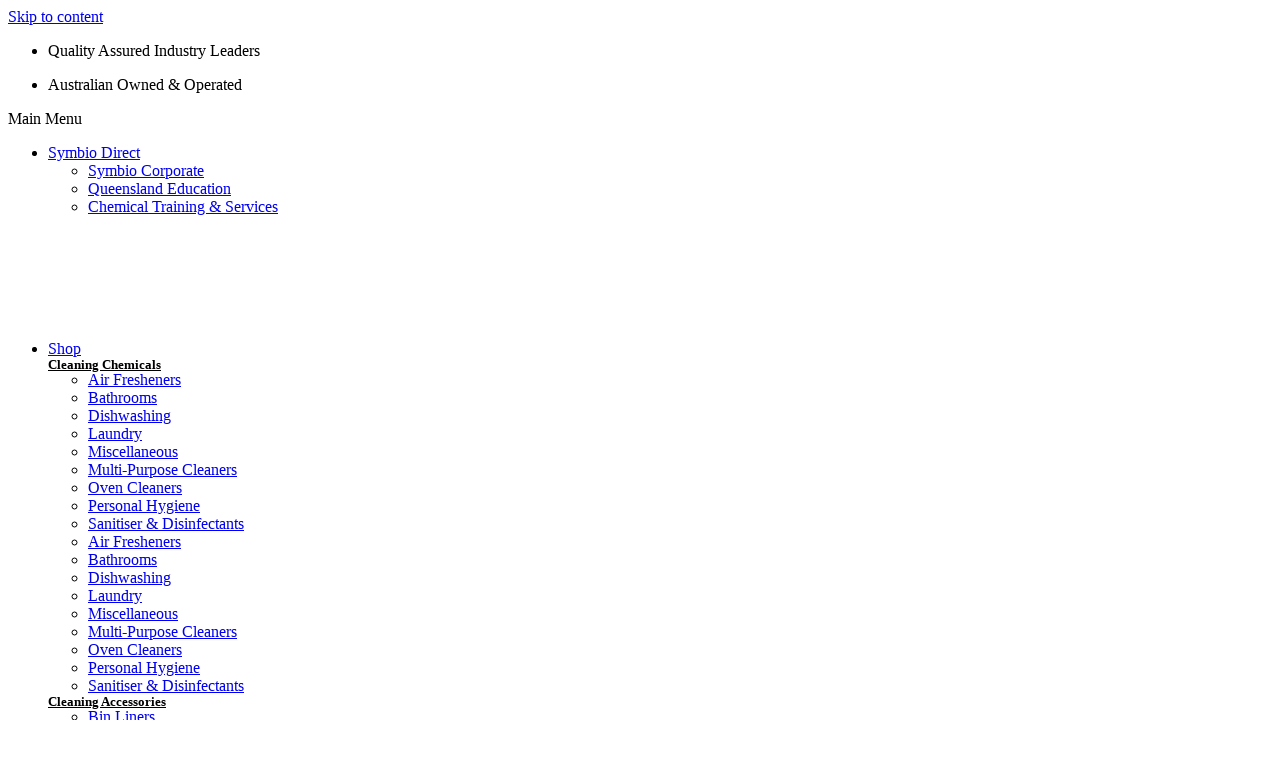

--- FILE ---
content_type: text/html; charset=UTF-8
request_url: https://direct.symbio.com.au/shop/chemical-accessories/caps-taps/cap-disk/
body_size: 50971
content:
<!doctype html><html lang="en-AU"><head><script data-no-optimize="1">var litespeed_docref=sessionStorage.getItem("litespeed_docref");litespeed_docref&&(Object.defineProperty(document,"referrer",{get:function(){return litespeed_docref}}),sessionStorage.removeItem("litespeed_docref"));</script> <meta charset="UTF-8"><link data-optimized="2" rel="stylesheet" href="https://direct.symbio.com.au/wp-content/litespeed/css/6836b1c9f2dcdff7340f88c7f6e7e537.css?ver=c5cc1" /><meta name="viewport" content="width=device-width, initial-scale=1"><link rel="profile" href="https://gmpg.org/xfn/11"><style type='text/css'>#wp-admin-bar-wp-logo{display:none;}#wp-admin-bar-comments{display:none;}#wp-admin-bar-new-content{display:none;}#wp-admin-bar-_ultraoptions{display:none;}</style><meta name='robots' content='index, follow, max-image-preview:large, max-snippet:-1, max-video-preview:-1' /><title>CAP - DISK | Shop online at Symbio Direct</title><link rel="canonical" href="https://direct.symbio.com.au/shop/chemical-accessories/caps-taps/cap-disk/" /><meta property="og:locale" content="en_US" /><meta property="og:type" content="article" /><meta property="og:title" content="CAP - DISK | Shop online at Symbio Direct" /><meta property="og:description" content="28mm screw thread" /><meta property="og:url" content="https://direct.symbio.com.au/shop/chemical-accessories/caps-taps/cap-disk/" /><meta property="og:site_name" content="Symbio Direct" /><meta property="article:modified_time" content="2023-01-11T17:15:35+00:00" /><meta property="og:image" content="https://direct.symbio.com.au/wp-content/uploads/2022/05/CP04.jpg" /><meta property="og:image:width" content="600" /><meta property="og:image:height" content="600" /><meta property="og:image:type" content="image/jpeg" /><meta name="twitter:card" content="summary_large_image" /> <script type="application/ld+json" class="yoast-schema-graph">{"@context":"https://schema.org","@graph":[{"@type":"WebPage","@id":"https://direct.symbio.com.au/shop/chemical-accessories/caps-taps/cap-disk/","url":"https://direct.symbio.com.au/shop/chemical-accessories/caps-taps/cap-disk/","name":"CAP - DISK | Shop online at Symbio Direct","isPartOf":{"@id":"https://direct.symbio.com.au/#website"},"primaryImageOfPage":{"@id":"https://direct.symbio.com.au/shop/chemical-accessories/caps-taps/cap-disk/#primaryimage"},"image":{"@id":"https://direct.symbio.com.au/shop/chemical-accessories/caps-taps/cap-disk/#primaryimage"},"thumbnailUrl":"https://direct.symbio.com.au/wp-content/uploads/2023/01/CP04-2.jpg","datePublished":"2022-03-22T05:58:00+00:00","dateModified":"2023-01-11T17:15:35+00:00","breadcrumb":{"@id":"https://direct.symbio.com.au/shop/chemical-accessories/caps-taps/cap-disk/#breadcrumb"},"inLanguage":"en-AU","potentialAction":[{"@type":"ReadAction","target":["https://direct.symbio.com.au/shop/chemical-accessories/caps-taps/cap-disk/"]}]},{"@type":"ImageObject","inLanguage":"en-AU","@id":"https://direct.symbio.com.au/shop/chemical-accessories/caps-taps/cap-disk/#primaryimage","url":"https://direct.symbio.com.au/wp-content/uploads/2023/01/CP04-2.jpg","contentUrl":"https://direct.symbio.com.au/wp-content/uploads/2023/01/CP04-2.jpg","width":600,"height":600},{"@type":"BreadcrumbList","@id":"https://direct.symbio.com.au/shop/chemical-accessories/caps-taps/cap-disk/#breadcrumb","itemListElement":[{"@type":"ListItem","position":1,"name":"Home","item":"https://direct.symbio.com.au/"},{"@type":"ListItem","position":2,"name":"Shop","item":"https://direct.symbio.com.au/shop/"},{"@type":"ListItem","position":3,"name":"CAP &#8211; DISK"}]},{"@type":"WebSite","@id":"https://direct.symbio.com.au/#website","url":"https://direct.symbio.com.au/","name":"Symbio Direct","description":"Cleaning chemicals &amp; supplies - Commercial &amp; Industrial","publisher":{"@id":"https://direct.symbio.com.au/#organization"},"potentialAction":[{"@type":"SearchAction","target":{"@type":"EntryPoint","urlTemplate":"https://direct.symbio.com.au/?s={search_term_string}"},"query-input":"required name=search_term_string"}],"inLanguage":"en-AU"},{"@type":"Organization","@id":"https://direct.symbio.com.au/#organization","name":"Symbio Direct","url":"https://direct.symbio.com.au/","logo":{"@type":"ImageObject","inLanguage":"en-AU","@id":"https://direct.symbio.com.au/#/schema/logo/image/","url":"https://direct.symbio.com.au/wp-content/uploads/2021/11/management-logo-1.png","contentUrl":"https://direct.symbio.com.au/wp-content/uploads/2021/11/management-logo-1.png","width":366,"height":92,"caption":"Symbio Direct"},"image":{"@id":"https://direct.symbio.com.au/#/schema/logo/image/"}}]}</script> <link rel="alternate" title="oEmbed (JSON)" type="application/json+oembed" href="https://direct.symbio.com.au/wp-json/oembed/1.0/embed?url=https%3A%2F%2Fdirect.symbio.com.au%2Fshop%2Fchemical-accessories%2Fcaps-taps%2Fcap-disk%2F" /><link rel="alternate" title="oEmbed (XML)" type="text/xml+oembed" href="https://direct.symbio.com.au/wp-json/oembed/1.0/embed?url=https%3A%2F%2Fdirect.symbio.com.au%2Fshop%2Fchemical-accessories%2Fcaps-taps%2Fcap-disk%2F&#038;format=xml" /><style id='wp-img-auto-sizes-contain-inline-css'>img:is([sizes=auto i],[sizes^="auto," i]){contain-intrinsic-size:3000px 1500px}
/*# sourceURL=wp-img-auto-sizes-contain-inline-css */</style><style id='classic-theme-styles-inline-css'>/*! This file is auto-generated */
.wp-block-button__link{color:#fff;background-color:#32373c;border-radius:9999px;box-shadow:none;text-decoration:none;padding:calc(.667em + 2px) calc(1.333em + 2px);font-size:1.125em}.wp-block-file__button{background:#32373c;color:#fff;text-decoration:none}
/*# sourceURL=/wp-includes/css/classic-themes.min.css */</style><style id='woocommerce-inline-inline-css'>.woocommerce form .form-row .required { visibility: visible; }
/*# sourceURL=woocommerce-inline-inline-css */</style><style id='jet-woo-builder-inline-css'>@font-face {
				font-family: "WooCommerce";
				font-weight: normal;
				font-style: normal;
				src: url("https://direct.symbio.com.au/wp-content/plugins/woocommerce/assets/fonts/WooCommerce.eot");
				src: url("https://direct.symbio.com.au/wp-content/plugins/woocommerce/assets/fonts/WooCommerce.eot?#iefix") format("embedded-opentype"),
					 url("https://direct.symbio.com.au/wp-content/plugins/woocommerce/assets/fonts/WooCommerce.woff") format("woff"),
					 url("https://direct.symbio.com.au/wp-content/plugins/woocommerce/assets/fonts/WooCommerce.ttf") format("truetype"),
					 url("https://direct.symbio.com.au/wp-content/plugins/woocommerce/assets/fonts/WooCommerce.svg#WooCommerce") format("svg");
			}
/*# sourceURL=jet-woo-builder-inline-css */</style><link rel="preconnect" href="https://fonts.gstatic.com/" crossorigin><script   type="litespeed/javascript" data-src="https://direct.symbio.com.au/wp-includes/js/jquery/jquery.min.js" id="jquery-core-js"></script> <script id="wc-add-to-cart-js-extra" type="litespeed/javascript">var wc_add_to_cart_params={"ajax_url":"/wp-admin/admin-ajax.php","wc_ajax_url":"/?wc-ajax=%%endpoint%%","i18n_view_cart":"View cart","cart_url":"https://direct.symbio.com.au/cart/","is_cart":"","cart_redirect_after_add":"no"}</script> <script id="wc-single-product-js-extra" type="litespeed/javascript">var wc_single_product_params={"i18n_required_rating_text":"Please select a rating","review_rating_required":"yes","flexslider":{"rtl":!1,"animation":"slide","smoothHeight":!0,"directionNav":!1,"controlNav":"thumbnails","slideshow":!1,"animationSpeed":500,"animationLoop":!1,"allowOneSlide":!1},"zoom_enabled":"1","zoom_options":[],"photoswipe_enabled":"1","photoswipe_options":{"shareEl":!1,"closeOnScroll":!1,"history":!1,"hideAnimationDuration":0,"showAnimationDuration":0},"flexslider_enabled":"1"}</script> <script id="woocommerce-js-extra" type="litespeed/javascript">var woocommerce_params={"ajax_url":"/wp-admin/admin-ajax.php","wc_ajax_url":"/?wc-ajax=%%endpoint%%"}</script> <script id="wc-country-select-js-extra" type="litespeed/javascript">var wc_country_select_params={"countries":"{\"AU\":{\"ACT\":\"Australian Capital Territory\",\"NSW\":\"New South Wales\",\"NT\":\"Northern Territory\",\"QLD\":\"Queensland\",\"SA\":\"South Australia\",\"TAS\":\"Tasmania\",\"VIC\":\"Victoria\",\"WA\":\"Western Australia\"}}","i18n_select_state_text":"Select an option\u2026","i18n_no_matches":"No matches found","i18n_ajax_error":"Loading failed","i18n_input_too_short_1":"Please enter 1 or more characters","i18n_input_too_short_n":"Please enter %qty% or more characters","i18n_input_too_long_1":"Please delete 1 character","i18n_input_too_long_n":"Please delete %qty% characters","i18n_selection_too_long_1":"You can only select 1 item","i18n_selection_too_long_n":"You can only select %qty% items","i18n_load_more":"Loading more results\u2026","i18n_searching":"Searching\u2026"}</script> <link rel="https://api.w.org/" href="https://direct.symbio.com.au/wp-json/" /><link rel="alternate" title="JSON" type="application/json" href="https://direct.symbio.com.au/wp-json/wp/v2/product/3766" /><link rel='shortlink' href='https://direct.symbio.com.au/?p=3766' /><meta name="generator" content="performance-lab 3.2.0; plugins: "><style type="text/css">.b2bking_myaccount_individual_offer_bottom_line_add button.b2bking_myaccount_individual_offer_bottom_line_button, #b2bking_myaccount_conversations_container_top button, button.b2bking_myaccount_start_conversation_button, .b2bking_myaccount_conversation_endpoint_button, button.b2bking_bulkorder_form_container_bottom_add_button, button.b2bking_subaccounts_container_top_button, button.b2bking_subaccounts_new_account_container_content_bottom_button, button.b2bking_subaccounts_edit_account_container_content_bottom_button, button#b2bking_purchase_list_new_button, button.b2bking_purchase_lists_view_list, button#b2bking_reimburse_amount_button{
				background: #000000;
			}

			.b2bking_has_color{
				background: #000000!important;
			}

			.b2bking_myaccount_individual_offer_bottom_line_add button:hover.b2bking_myaccount_individual_offer_bottom_line_button, #b2bking_myaccount_conversations_container_top button:hover, button:hover.b2bking_myaccount_start_conversation_button, .b2bking_myaccount_conversation_endpoint_button, button:hover.b2bking_bulkorder_form_container_bottom_add_button, button:hover.b2bking_subaccounts_container_top_button, button:hover.b2bking_subaccounts_new_account_container_content_bottom_button, button:hover.b2bking_subaccounts_edit_account_container_content_bottom_button, button:hover#b2bking_purchase_list_new_button, button:hover.b2bking_purchase_lists_view_list, .b2bking_myaccount_conversation_endpoint_button:hover, button#b2bking_reimburse_amount_button:hover{
				background: #ae3239;
			}

			table#b2bking_purchase_lists_table thead tr th {
			    background: #ffffff;
			    color: white;
			}
			.b2bking_purchase_lists_view_list {
			    background: #c94a53 !important;
			}
			#b2bking_purchase_list_new_button {
			    background: #c94a53 !important;
			}
			.b2bking_purchase_lists_view_list:hover, #b2bking_purchase_list_new_button:hover{
				filter: brightness(85%);
				filter: contrast(135%);
			}</style><meta name="description" content="28mm screw thread">
<noscript><style>.woocommerce-product-gallery{ opacity: 1 !important; }</style></noscript><meta name="generator" content="Elementor 3.21.6; features: e_optimized_assets_loading, e_optimized_css_loading, additional_custom_breakpoints; settings: css_print_method-external, google_font-enabled, font_display-auto">
 <script type="litespeed/javascript">(function(w,d,s,l,i){w[l]=w[l]||[];w[l].push({'gtm.start':new Date().getTime(),event:'gtm.js'});var f=d.getElementsByTagName(s)[0],j=d.createElement(s),dl=l!='dataLayer'?'&l='+l:'';j.async=!0;j.src='https://www.googletagmanager.com/gtm.js?id='+i+dl;f.parentNode.insertBefore(j,f)})(window,document,'script','dataLayer','GTM-NSBW5VF')</script>  <script type="litespeed/javascript">!function(f,b,e,v,n,t,s){if(f.fbq)return;n=f.fbq=function(){n.callMethod?n.callMethod.apply(n,arguments):n.queue.push(arguments)};if(!f._fbq)f._fbq=n;n.push=n;n.loaded=!0;n.version='2.0';n.queue=[];t=b.createElement(e);t.async=!0;t.src=v;s=b.getElementsByTagName(e)[0];s.parentNode.insertBefore(t,s)}(window,document,'script','https://connect.facebook.net/en_US/fbevents.js');fbq('init','747728650317882');fbq('track','PageView')</script> <noscript><img height="1" width="1" style="display:none"
src="https://www.facebook.com/tr?id=747728650317882&ev=PageView&noscript=1"
/></noscript><meta name="generator" content="Powered by Slider Revolution 6.5.11 - responsive, Mobile-Friendly Slider Plugin for WordPress with comfortable drag and drop interface." /><link rel="preload" href="https://direct.symbio.com.au/wp-content/plugins/ajax-search-pro/css/fonts/icons/icons2.woff2" as="font" crossorigin="anonymous" /><style>@font-face{font-family:'asppsicons2';src:url('https://direct.symbio.com.au/wp-content/plugins/ajax-search-pro/css/fonts/icons/icons2.woff2') format('woff2');font-weight:normal;font-style:normal;font-display:swap}@keyframes aspAnFadeIn{0%{opacity:0}50%{opacity:0.6}100%{opacity:1}}@-webkit-keyframes aspAnFadeIn{0%{opacity:0}50%{opacity:0.6}100%{opacity:1}}@keyframes aspAnFadeOut{0%{opacity:1}50%{opacity:0.6}100%{opacity:0}}@-webkit-keyframes aspAnFadeOut{0%{opacity:1}50%{opacity:0.6}100%{opacity:0}}@keyframes aspAnFadeInDrop{0%{opacity:0;transform:translate(0,-50px)}100%{opacity:1;transform:translate(0,0)}}@-webkit-keyframes aspAnFadeInDrop{0%{opacity:0;transform:translate(0,-50px);-webkit-transform:translate(0,-50px)}100%{opacity:1;transform:translate(0,0);-webkit-transform:translate(0,0)}}@keyframes aspAnFadeOutDrop{0%{opacity:1;transform:translate(0,0);-webkit-transform:translate(0,0)}100%{opacity:0;transform:translate(0,-50px);-webkit-transform:translate(0,-50px)}}@-webkit-keyframes aspAnFadeOutDrop{0%{opacity:1;transform:translate(0,0);-webkit-transform:translate(0,0)}100%{opacity:0;transform:translate(0,-50px);-webkit-transform:translate(0,-50px)}}div.ajaxsearchpro.asp_an_fadeIn,div.ajaxsearchpro.asp_an_fadeOut,div.ajaxsearchpro.asp_an_fadeInDrop,div.ajaxsearchpro.asp_an_fadeOutDrop{-webkit-animation-duration:100ms;animation-duration:100ms;-webkit-animation-fill-mode:forwards;animation-fill-mode:forwards}.asp_an_fadeIn,div.ajaxsearchpro.asp_an_fadeIn{animation-name:aspAnFadeIn;-webkit-animation-name:aspAnFadeIn}.asp_an_fadeOut,div.ajaxsearchpro.asp_an_fadeOut{animation-name:aspAnFadeOut;-webkit-animation-name:aspAnFadeOut}div.ajaxsearchpro.asp_an_fadeInDrop{animation-name:aspAnFadeInDrop;-webkit-animation-name:aspAnFadeInDrop}div.ajaxsearchpro.asp_an_fadeOutDrop{animation-name:aspAnFadeOutDrop;-webkit-animation-name:aspAnFadeOutDrop}div.ajaxsearchpro.asp_main_container{transition:width 130ms linear;-webkit-transition:width 130ms linear}asp_w_container,div.asp_w.ajaxsearchpro,div.asp_w.asp_r,div.asp_w.asp_s,div.asp_w.asp_sb,div.asp_w.asp_sb *{-webkit-box-sizing:content-box;-moz-box-sizing:content-box;-ms-box-sizing:content-box;-o-box-sizing:content-box;box-sizing:content-box;padding:0;margin:0;border:0;border-radius:0;text-transform:none;text-shadow:none;box-shadow:none;text-decoration:none;text-align:left;text-indent:initial;letter-spacing:normal;font-display:swap}div.asp_w_container div[id*=__original__]{display:none !important}div.asp_w.ajaxsearchpro{-webkit-box-sizing:border-box;-moz-box-sizing:border-box;-ms-box-sizing:border-box;-o-box-sizing:border-box;box-sizing:border-box}div.asp_w.asp_r,div.asp_w.asp_r *{-webkit-touch-callout:none;-webkit-user-select:none;-khtml-user-select:none;-moz-user-select:none;-ms-user-select:none;user-select:none}div.asp_w.ajaxsearchpro input[type=text]::-ms-clear{display:none;width :0;height:0}div.asp_w.ajaxsearchpro input[type=text]::-ms-reveal{display:none;width :0;height:0}div.asp_w.ajaxsearchpro input[type="search"]::-webkit-search-decoration,div.asp_w.ajaxsearchpro input[type="search"]::-webkit-search-cancel-button,div.asp_w.ajaxsearchpro input[type="search"]::-webkit-search-results-button,div.asp_w.ajaxsearchpro input[type="search"]::-webkit-search-results-decoration{display:none}div.asp_w.ajaxsearchpro input[type="search"]{appearance:auto !important;-webkit-appearance:none !important}.clear{clear:both}.asp_clear{clear:both !important;margin:0 !important;padding:0 !important;width:auto !important;height:0 !important}.hiddend{display:none !important}div.asp_w.ajaxsearchpro{width:100%;height:auto;border-radius:0;background:rgba(255,255,255,0);overflow:hidden}div.asp_w.ajaxsearchpro.asp_non_compact{min-width:200px}#asp_absolute_overlay{width:0;height:0;position:fixed;text-align:center;background:rgba(255,255,255,0.5);top:0;left:0;display:block;z-index:0;opacity:0;transition:opacity 200ms linear;-webkit-transition:opacity 200ms linear}div.asp_m.ajaxsearchpro .proinput input:before,div.asp_m.ajaxsearchpro .proinput input:after,div.asp_m.ajaxsearchpro .proinput form:before,div.asp_m.ajaxsearchpro .proinput form:after{display:none}div.asp_w.ajaxsearchpro textarea:focus,div.asp_w.ajaxsearchpro input:focus{outline:none}div.asp_m.ajaxsearchpro .probox .proinput input::-ms-clear{display:none}div.asp_m.ajaxsearchpro .probox{width:auto;border-radius:5px;background:#FFF;overflow:hidden;border:1px solid #FFF;box-shadow:1px 0 3px #CCC inset;display:-webkit-flex;display:flex;-webkit-flex-direction:row;flex-direction:row;direction:ltr;align-items:stretch;isolation:isolate}div.asp_m.ajaxsearchpro .probox .proinput{width:1px;height:100%;margin:0 0 0 10px;padding:0 5px;float:left;box-shadow:none;position:relative;flex:1 1 auto;-webkit-flex:1 1 auto;z-index:0}div.asp_m.ajaxsearchpro .probox .proinput form{height:100%;margin:0 !important;padding:0 !important}div.asp_m.ajaxsearchpro .probox .proinput input{height:100%;width:100%;border:0;background:transparent;width:auto;box-shadow:none;margin:-1px;padding:0;left:0;padding-top:2px;min-width:120px}div.asp_m.ajaxsearchpro .probox .proinput input.autocomplete{border:0;background:transparent;width:100%;box-shadow:none;margin:0;padding:0;left:0}div.asp_m.ajaxsearchpro .probox .proinput.iepaddingfix{padding-top:0}div.asp_m.ajaxsearchpro .probox .proloading,div.asp_m.ajaxsearchpro .probox .proclose,div.asp_m.ajaxsearchpro .probox .promagnifier,div.asp_m.ajaxsearchpro .probox .prosettings{width:20px;height:20px;background:none;background-size:20px 20px;float:right;box-shadow:none;margin:0;padding:0;text-align:center;z-index:1}div.asp_m.ajaxsearchpro button.promagnifier:focus-visible{box-shadow:inset 0 0 0 2px rgba(0,0,0,0.4)}div.asp_m.ajaxsearchpro .probox .proloading,div.asp_m.ajaxsearchpro .probox .proclose{background-position:center center;display:none;background-size:auto;background-repeat:no-repeat;background-color:transparent}div.asp_m.ajaxsearchpro .probox .proloading{padding:2px;box-sizing:border-box}div.asp_m.ajaxsearchpro .probox .proclose{position:relative;cursor:pointer;z-index:2}div.asp_m.ajaxsearchpro .probox .promagnifier .innericon,div.asp_m.ajaxsearchpro .probox .prosettings .innericon,div.asp_m.ajaxsearchpro .probox .proclose .innericon{background-size:20px 20px;background-position:center center;background-repeat:no-repeat;background-color:transparent;width:100%;height:100%;line-height:initial;text-align:center;overflow:hidden}div.asp_m.ajaxsearchpro .probox .promagnifier .innericon svg,div.asp_m.ajaxsearchpro .probox .prosettings .innericon svg,div.asp_m.ajaxsearchpro .probox .proloading svg{height:100%;width:22px;vertical-align:baseline;display:inline-block}div.asp_m.ajaxsearchpro .probox .proclose svg{background:#333;border-radius:50%;position:absolute;top:50%;width:20px;height:20px;margin-top:-10px;left:50%;margin-left:-10px;fill:#fefefe;padding:4px;box-sizing:border-box;box-shadow:0 0 0 2px rgba(255,255,255,0.9)}.opacityOne{opacity:1}.opacityZero{opacity:0}div.asp_w.asp_s [disabled].noUi-connect,div.asp_w.asp_s [disabled] .noUi-connect{background:#B8B8B8}div.asp_w.asp_s [disabled] .noUi-handle{cursor:not-allowed}div.asp_w.asp_r p.showmore{display:none;margin:5px 0}div.asp_w.asp_r.asp_more_res_loading p.showmore a,div.asp_w.asp_r.asp_more_res_loading p.showmore a span{color:transparent !important}@-webkit-keyframes shm-rot-simple{0%{-webkit-transform:rotate(0deg);transform:rotate(0deg);opacity:1}50%{-webkit-transform:rotate(180deg);transform:rotate(180deg);opacity:0.85}100%{-webkit-transform:rotate(360deg);transform:rotate(360deg);opacity:1}}@keyframes shm-rot-simple{0%{-webkit-transform:rotate(0deg);transform:rotate(0deg);opacity:1}50%{-webkit-transform:rotate(180deg);transform:rotate(180deg);opacity:0.85}100%{-webkit-transform:rotate(360deg);transform:rotate(360deg);opacity:1}}div.asp_w.asp_r div.asp_showmore_container{position:relative}div.asp_w.asp_r. div.asp_moreres_loader{display:none;position:absolute;width:100%;height:100%;top:0;left:0;background:rgba(255,255,255,0.2)}div.asp_w.asp_r.asp_more_res_loading div.asp_moreres_loader{display:block !important}div.asp_w.asp_r div.asp_moreres_loader-inner{height:24px;width:24px;animation:shm-rot-simple 0.8s infinite linear;-webkit-animation:shm-rot-simple 0.8s infinite linear;border:4px solid #353535;border-right-color:transparent;border-radius:50%;box-sizing:border-box;position:absolute;top:50%;margin:-12px auto auto -12px;left:50%}div.asp_hidden_data,div.asp_hidden_data *{display:none}div.asp_w.asp_r{display:none}div.asp_w.asp_r *{text-decoration:none;text-shadow:none}div.asp_w.asp_r .results{overflow:hidden;width:auto;height:0;margin:0;padding:0}div.asp_w.asp_r .results .asp_nores{overflow:hidden;width:100%;height:auto;line-height:initial;text-align:center;margin:0;background:#FFF;padding:10px 3px;color:#222}div.asp_w.asp_r .results .item{overflow:hidden;width:auto;margin:0;padding:3px;position:relative;background:#f4f4f4;border-left:1px solid rgba(255,255,255,0.6);border-right:1px solid rgba(255,255,255,0.4)}div.asp_w.asp_r .results .item,div.asp_w.asp_r .results .asp_group_header{animation-delay:0s;animation-duration:0.5s;animation-fill-mode:both;animation-timing-function:ease;backface-visibility:hidden;-webkit-animation-delay:0s;-webkit-animation-duration:0.5s;-webkit-animation-fill-mode:both;-webkit-animation-timing-function:ease;-webkit-backface-visibility:hidden}div.asp_w.asp_r .results .item .asp_image{overflow:hidden;background:transparent;padding:0;float:left;background-position:center;background-size:cover;position:relative}div.asp_w.asp_r .results .asp_image canvas{display:none}div.asp_w.asp_r .results .asp_image .asp_item_canvas{position:absolute;top:0;left:0;right:0;bottom:0;margin:0;width:100%;height:100%;z-index:1;display:block;opacity:1;background-position:inherit;background-size:inherit;transition:opacity 0.5s}div.asp_w.asp_r .results .item:hover .asp_image .asp_item_canvas,div.asp_w.asp_r .results figure:hover .asp_image .asp_item_canvas{opacity:0}div.asp_w.asp_r a.asp_res_image_url,div.asp_w.asp_r a.asp_res_image_url:hover,div.asp_w.asp_r a.asp_res_image_url:focus,div.asp_w.asp_r a.asp_res_image_url:active{box-shadow:none !important;border:none !important;margin:0 !important;padding:0 !important;display:inline !important}div.asp_w.asp_r .results .item .asp_image_auto{width:auto !important;height:auto !important}div.asp_w.asp_r .results .item .asp_image img{width:100%;height:100%}div.asp_w.asp_r .results a span.overlap{position:absolute;width:100%;height:100%;top:0;left:0;z-index:1}div.asp_w.asp_r .resdrg{height:auto}div.asp_w.ajaxsearchpro .asp_group_header:first-of-type{margin:0 0 -3px !important}div.asp_w.asp_r.vertical .results .item:first-child{border-radius:0}div.asp_w.asp_r.vertical .results .item:last-child{border-radius:0;margin-bottom:0}div.asp_w.asp_r.vertical .results .item:last-child:after{height:0;margin:0;width:0}div.asp_w.asp_s.searchsettings{width:auto;height:auto;position:absolute;display:none;z-index:11001;border-radius:0 0 3px 3px;visibility:hidden;opacity:0;overflow:visible}div.asp_w.asp_sb.searchsettings{display:none;visibility:hidden;direction:ltr;overflow:visible;position:relative;z-index:1}div.asp_w.asp_s.searchsettings form,div.asp_w.asp_sb.searchsettings form{display:flex;flex-wrap:wrap;margin:0 0 12px 0 !important;padding:0 !important}div.asp_w.asp_s.searchsettings .asp_option_inner,div.asp_w.asp_sb.searchsettings .asp_option_inner,div.asp_w.asp_sb.searchsettings input[type='text']{margin:2px 10px 0 10px;*padding-bottom:10px}div.asp_w.asp_s.searchsettings input[type='text']:not(.asp_select2-search__field),div.asp_w.asp_sb.searchsettings input[type='text']:not(.asp_select2-search__field){width:86% !important;padding:8px 6px !important;margin:0 0 0 10px !important;background-color:#FAFAFA !important;font-size:13px;border:none !important;line-height:17px;height:20px}div.asp_w.asp_s.searchsettings.ie78 .asp_option_inner,div.asp_w.asp_sb.searchsettings.ie78 .asp_option_inner{margin-bottom:0 !important;padding-bottom:0 !important}div.asp_w.asp_s.searchsettings div.asp_option_label,div.asp_w.asp_sb.searchsettings div.asp_option_label{font-size:14px;line-height:20px !important;margin:0;width:150px;text-shadow:none;padding:0;min-height:20px;border:none;background:transparent;float:none;-webkit-touch-callout:none;-webkit-user-select:none;-moz-user-select:none;-ms-user-select:none;user-select:none}div.asp_w.asp_s.searchsettings .asp_label,div.asp_w.asp_sb.searchsettings .asp_label{line-height:24px !important;vertical-align:middle;display:inline-block;cursor:pointer}div.asp_w.asp_s.searchsettings input[type=radio],div.asp_w.asp_sb.searchsettings input[type=radio]{vertical-align:middle;margin:0 6px 0 17px;display:inline-block;appearance:normal;-moz-appearance:normal;-webkit-appearance:radio}div.asp_w.asp_s.searchsettings .asp_option_inner input[type=checkbox],div.asp_w.asp_sb.searchsettings .asp_option_inner input[type=checkbox]{display:none !important}div.asp_w.asp_s.searchsettings.ie78 .asp_option_inner input[type=checkbox],div.asp_w.asp_sb.searchsettings.ie78 .asp_option_inner input[type=checkbox]{display:block}div.asp_w.asp_s.searchsettings.ie78 div.asp_option_label,div.asp_w.asp_sb.searchsettings.ie78 div.asp_option_label{float:right !important}div.asp_w.asp_s.searchsettings .asp_option_inner,div.asp_w.asp_sb.searchsettings .asp_option_inner{width:17px;height:17px;position:relative;flex-grow:0;-webkit-flex-grow:0;flex-shrink:0;-webkit-flex-shrink:0}div.asp_w.asp_sb.searchsettings .asp_option_inner{border-radius:3px;background:rgb(66,66,66);box-shadow:none}div.asp_w.asp_s.searchsettings .asp_option_inner label,div.asp_w.asp_sb.searchsettings .asp_option_inner label{cursor:pointer;position:absolute;width:17px;height:17px;top:0;padding:0;border-radius:2px;box-shadow:none;font-size:0 !important;color:rgba(0,0,0,0)}div.asp_w.asp_s.searchsettings.ie78 .asp_option_inner label,div.asp_w.asp_sb.searchsettings.ie78 .asp_option_inner label{display:none}div.asp_w.asp_s.searchsettings .asp_option_inner label:before,div.asp_w.asp_sb.searchsettings .asp_option_inner label:before{display:none !important}div.asp_w.asp_s.searchsettings .asp_option_inner label:after,div.asp_w.asp_sb.searchsettings .asp_option_inner label:after{opacity:0;font-family:'asppsicons2';content:"\e800";background:transparent;border-top:none;border-right:none;box-sizing:content-box;height:100%;width:100%;padding:0 !important;position:absolute;top:0;left:0}div.asp_w.asp_s.searchsettings.ie78 .asp_option_inner label:after,div.asp_w.asp_sb.searchsettings.ie78 .asp_option_inner label:after{display:none}div.asp_w.asp_s.searchsettings .asp_option_inner label:hover::after,div.asp_w.asp_sb.searchsettings .asp_option_inner label:hover::after{opacity:0.3}div.asp_w.asp_s.searchsettings .asp_option_inner input[type=checkbox]:checked ~ label:after,div.asp_w.asp_sb.searchsettings .asp_option_inner input[type=checkbox]:checked ~ label:after{opacity:1}div.asp_w.asp_sb.searchsettings span.checked ~ label:after,div.asp_w.asp_s.searchsettings span.checked ~ label:after{opacity:1 !important}div.asp_w.asp_s.searchsettings fieldset,div.asp_w.asp_sb.searchsettings fieldset{position:relative;float:left}div.asp_w.asp_s.searchsettings fieldset,div.asp_w.asp_sb.searchsettings fieldset{background:transparent;font-size:.9em;margin:12px 0 0 !important;padding:0 !important;width:200px;min-width:200px}div.asp_w.asp_sb.searchsettings fieldset:last-child{margin:5px 0 0 !important}div.asp_w.asp_sb.searchsettings fieldset{margin:10px 0 0}div.asp_w.asp_sb.searchsettings fieldset legend{padding:0 0 0 10px;margin:0;font-weight:normal;font-size:13px}div.asp_w.asp_sb.searchsettings .asp_option,div.asp_w.asp_s.searchsettings .asp_option{display:flex;flex-direction:row;-webkit-flex-direction:row;align-items:flex-start;margin:0 0 10px 0;cursor:pointer}div.asp_w.asp_s.searchsettings .asp_option.asp-o-last,div.asp_w.asp_s.searchsettings .asp_option:last-child{margin-bottom:0}div.asp_w.asp_s.searchsettings fieldset .asp_option,div.asp_w.asp_s.searchsettings fieldset .asp_option_cat,div.asp_w.asp_sb.searchsettings fieldset .asp_option,div.asp_w.asp_sb.searchsettings fieldset .asp_option_cat{width:auto;max-width:none}div.asp_w.asp_s.searchsettings fieldset .asp_option_cat_level-1,div.asp_w.asp_sb.searchsettings fieldset .asp_option_cat_level-1{margin-left:12px}div.asp_w.asp_s.searchsettings fieldset .asp_option_cat_level-2,div.asp_w.asp_sb.searchsettings fieldset .asp_option_cat_level-2{margin-left:24px}div.asp_w.asp_s.searchsettings fieldset .asp_option_cat_level-3,div.asp_w.asp_sb.searchsettings fieldset .asp_option_cat_level-3{margin-left:36px}div.asp_w.asp_s.searchsettings fieldset div.asp_option_label,div.asp_w.asp_sb.searchsettings fieldset div.asp_option_label{width:70%;display:block}div.asp_w.asp_s.searchsettings fieldset div.asp_option_label{width:auto;display:block;box-sizing:border-box}div.asp_w.asp_s.searchsettings fieldset .asp_option_cat_level-2 div.asp_option_label{padding-right:12px}div.asp_w.asp_s.searchsettings fieldset .asp_option_cat_level-3 div.asp_option_label{padding-right:24px}div.asp_w.asp_s select,div.asp_w.asp_sb select{width:100%;max-width:100%;border-radius:0;padding:5px !important;background:#f9f9f9;background-clip:padding-box;-webkit-box-shadow:none;box-shadow:none;margin:0;border:none;color:#111;margin-bottom:0 !important;box-sizing:border-box;line-height:initial;outline:none !important;font-family:Roboto,Helvetica;font-size:14px;height:34px;min-height:unset !important}div.asp_w.asp_s select[multiple],div.asp_w.asp_sb select[multiple]{background:#fff}div.asp_w.asp_s select:not([multiple]),div.asp_w.asp_sb select:not([multiple]){overflow:hidden !important}.asp_two_column{margin:8px 0 12px 0}.asp_two_column .asp_two_column_first,.asp_two_column .asp_two_column_last{width:48%;padding:1% 2% 1% 0;float:left;box-sizing:content-box}.asp_two_column .asp_two_column_last{padding:1% 0 1% 2%}.asp_shortcodes_container{display:-webkit-flex;display:flex;-webkit-flex-wrap:wrap;flex-wrap:wrap;margin:-10px 0 12px -10px;box-sizing:border-box}.asp_shortcodes_container .asp_shortcode_column{-webkit-flex-grow:0;flex-grow:0;-webkit-flex-shrink:1;flex-shrink:1;min-width:120px;padding:10px 0 0 10px;flex-basis:33%;-webkit-flex-basis:33%;box-sizing:border-box}div.ajaxsearchpro.searchsettings fieldset.asp_custom_f{margin-top:9px}div.ajaxsearchpro.searchsettings fieldset legend{margin-bottom:8px !important;-webkit-touch-callout:none;-webkit-user-select:none;-moz-user-select:none;-ms-user-select:none;user-select:none}div.ajaxsearchpro.searchsettings fieldset legend + div.asp_option_inner{margin-top:0 !important}div.ajaxsearchpro.searchsettings .asp_sett_scroll>.asp_option_cat:first-child>.asp_option_inner{margin-top:0 !important}div.ajaxsearchpro.searchsettings fieldset .asp_select_single,div.ajaxsearchpro.searchsettings fieldset .asp_select_multiple{padding:0 10px}p.asp-try{color:#555;font-size:14px;margin-top:5px;line-height:28px;font-weight:300;visibility:hidden}p.asp-try a{color:#FFB556;margin-left:10px;cursor:pointer;display:inline-block}[data-asp_simplebar]{position:relative;flex-direction:column;flex-wrap:wrap;justify-content:flex-start;align-content:flex-start;align-items:flex-start}.asp_simplebar-wrapper{overflow:hidden;width:inherit;height:inherit;max-width:inherit;max-height:inherit}.asp_simplebar-mask{direction:inherit;position:absolute;overflow:hidden;padding:0;margin:0;left:0;top:0;bottom:0;right:0;width:auto !important;height:auto !important;z-index:0}.asp_simplebar-offset{direction:inherit !important;box-sizing:inherit !important;resize:none !important;position:absolute;top:0;left:0;bottom:0;right:0;padding:0;margin:0;-webkit-overflow-scrolling:touch}.asp_simplebar-content-wrapper{direction:inherit;box-sizing:border-box !important;position:relative;display:block;height:100%;width:auto;visibility:visible;max-width:100%;max-height:100%;scrollbar-width:none}.asp_simplebar-content-wrapper::-webkit-scrollbar,.asp_simplebar-hide-scrollbar::-webkit-scrollbar{display:none}.asp_simplebar-content:before,.asp_simplebar-content:after{content:' ';display:table}.asp_simplebar-placeholder{max-height:100%;max-width:100%;width:100%;pointer-events:none}.asp_simplebar-height-auto-observer-wrapper{box-sizing:inherit !important;height:100%;width:100%;max-width:1px;position:relative;float:left;max-height:1px;overflow:hidden;z-index:-1;padding:0;margin:0;pointer-events:none;flex-grow:inherit;flex-shrink:0;flex-basis:0}.asp_simplebar-height-auto-observer{box-sizing:inherit;display:block;opacity:0;position:absolute;top:0;left:0;height:1000%;width:1000%;min-height:1px;min-width:1px;overflow:hidden;pointer-events:none;z-index:-1}.asp_simplebar-track{z-index:1;position:absolute;right:0;bottom:0;pointer-events:none;overflow:hidden}[data-asp_simplebar].asp_simplebar-dragging .asp_simplebar-content{pointer-events:none;user-select:none;-webkit-user-select:none}[data-asp_simplebar].asp_simplebar-dragging .asp_simplebar-track{pointer-events:all}.asp_simplebar-scrollbar{position:absolute;right:2px;width:7px;min-height:10px}.asp_simplebar-scrollbar:before{position:absolute;content:'';background:rgba(0,0,0,0.5);border-radius:7px;left:0;right:0;opacity:0;transition:opacity 0.2s linear}.asp_simplebar-scrollbar.asp_simplebar-visible:before{opacity:1;transition:opacity 0s linear}.asp_simplebar-track.asp_simplebar-vertical{top:0;width:11px;margin-top:4px !important;margin-bottom:4px !important}.asp_simplebar-track.asp_simplebar-vertical .asp_simplebar-scrollbar:before{top:2px;bottom:2px}.asp_simplebar-track.asp_simplebar-horizontal{left:0;height:11px;margin-left:12px !important;margin-right:12px !important}.asp_simplebar-track.asp_simplebar-horizontal .asp_simplebar-scrollbar:before{height:100%;left:2px;right:2px}.asp_simplebar-track.asp_simplebar-horizontal .asp_simplebar-scrollbar{right:auto;left:0;top:2px;height:7px;min-height:0;min-width:10px;width:auto}[data-asp_simplebar-direction='rtl'] .asp_simplebar-track.asp_simplebar-vertical{right:auto;left:0}.hs-dummy-scrollbar-size{direction:rtl;position:fixed;opacity:0;visibility:hidden;height:500px;width:500px;overflow-y:hidden;overflow-x:scroll}.asp_simplebar-hide-scrollbar{position:fixed;left:0;visibility:hidden;overflow-y:scroll;scrollbar-width:none}.asp_ac_autocomplete,.asp_ac_autocomplete div,.asp_ac_autocomplete span{}.asp_ac_autocomplete{display:inline;position:relative;word-spacing:normal;text-transform:none;text-indent:0;text-shadow:none;text-align:start}.asp_ac_autocomplete .asp_ac_autocomplete_dropdown{position:absolute;border:1px solid #ccc;border-top-color:#d9d9d9;box-shadow:0 2px 4px rgba(0,0,0,0.2);-webkit-box-shadow:0 2px 4px rgba(0,0,0,0.2);cursor:default;display:none;z-index:1001;margin-top:-1px;background-color:#fff;min-width:100%;overflow:auto}.asp_ac_autocomplete .asp_ac_autocomplete_hint{position:absolute;z-index:1;color:#ccc !important;-webkit-text-fill-color:#ccc !important;text-fill-color:#ccc !important;overflow:hidden !important;white-space:pre !important}.asp_ac_autocomplete .asp_ac_autocomplete_hint span{color:transparent;opacity:0.0}.asp_ac_autocomplete .asp_ac_autocomplete_dropdown>div{background:#fff;white-space:nowrap;cursor:pointer;line-height:1.5em;padding:2px 0 2px 0}.asp_ac_autocomplete .asp_ac_autocomplete_dropdown>div.active{background:#0097CF;color:#FFF}.rtl .asp_content,.rtl .asp_nores,.rtl .asp_content *,.rtl .asp_nores *,.rtl .searchsettings form{text-align:right !important;direction:rtl !important}.rtl .asp_nores>*{display:inline-block}.rtl .searchsettings .asp_option{flex-direction:row-reverse !important;-webkit-flex-direction:row-reverse !important}.rtl .asp_option{direction:ltr}.rtl .asp_label,.rtl .asp_option div.asp_option_label{text-align:right !important}.rtl .asp_label{max-width:1000px !important;width:100%;direction:rtl !important}.rtl .asp_label input[type=radio]{margin:0 0 0 6px !important}.rtl .asp_option_cat_level-0 div.asp_option_label{font-weight:bold !important}.rtl fieldset .asp_option_cat_level-1{margin-right:12px !important;margin-left:0}.rtl fieldset .asp_option_cat_level-2{margin-right:24px !important;margin-left:0}.rtl fieldset .asp_option_cat_level-3{margin-right:36px !important;margin-left:0}.rtl .searchsettings legend{text-align:right !important;display:block;width:100%}.rtl .searchsettings input[type=text],.rtl .searchsettings select{direction:rtl !important;text-align:right !important}.rtl div.asp_w.asp_s.searchsettings form,.rtl div.asp_w.asp_sb.searchsettings form{flex-direction:row-reverse !important}.rtl div.horizontal.asp_r div.item{float:right !important}.rtl p.asp-try{direction:rtl;text-align:right;margin-right:10px;width:auto !important}.asp_arrow_box{position:absolute;background:#444;padding:12px;color:white;border-radius:4px;font-size:14px;max-width:240px;display:none;z-index:99999999999999999}.asp_arrow_box:after{top:100%;left:50%;border:solid transparent;content:" ";height:0;width:0;position:absolute;pointer-events:none;border-color:transparent;border-top-color:#444;border-width:6px;margin-left:-6px}.asp_arrow_box.asp_arrow_box_bottom:after{bottom:100%;top:unset;border-bottom-color:#444;border-top-color:transparent}.asp_elementor_nores{text-align:center}.elementor-sticky__spacer .asp_w,.elementor-sticky__spacer .asp-try{visibility:hidden !important;opacity:0 !important;z-index:-1 !important}div[id*='ajaxsearchpro1_'] div.asp_loader,div[id*='ajaxsearchpro1_'] div.asp_loader *{box-sizing:border-box !important;margin:0;padding:0;box-shadow:none}div[id*='ajaxsearchpro1_'] div.asp_loader{box-sizing:border-box;display:flex;flex:0 1 auto;flex-direction:column;flex-grow:0;flex-shrink:0;flex-basis:28px;max-width:100%;max-height:100%;align-items:center;justify-content:center}div[id*='ajaxsearchpro1_'] div.asp_loader-inner{width:100%;margin:0 auto;text-align:center;height:100%}@-webkit-keyframes rotate-simple{0%{-webkit-transform:rotate(0deg);transform:rotate(0deg)}50%{-webkit-transform:rotate(180deg);transform:rotate(180deg)}100%{-webkit-transform:rotate(360deg);transform:rotate(360deg)}}@keyframes rotate-simple{0%{-webkit-transform:rotate(0deg);transform:rotate(0deg)}50%{-webkit-transform:rotate(180deg);transform:rotate(180deg)}100%{-webkit-transform:rotate(360deg);transform:rotate(360deg)}}div[id*='ajaxsearchpro1_'] div.asp_simple-circle{margin:0;height:100%;width:100%;animation:rotate-simple 0.8s infinite linear;-webkit-animation:rotate-simple 0.8s infinite linear;border:4px solid rgb(255,255,255);border-right-color:transparent;border-radius:50%;box-sizing:border-box}div[id*='ajaxsearchprores1_'] .asp_res_loader div.asp_loader,div[id*='ajaxsearchprores1_'] .asp_res_loader div.asp_loader *{box-sizing:border-box !important;margin:0;padding:0;box-shadow:none}div[id*='ajaxsearchprores1_'] .asp_res_loader div.asp_loader{box-sizing:border-box;display:flex;flex:0 1 auto;flex-direction:column;flex-grow:0;flex-shrink:0;flex-basis:28px;max-width:100%;max-height:100%;align-items:center;justify-content:center}div[id*='ajaxsearchprores1_'] .asp_res_loader div.asp_loader-inner{width:100%;margin:0 auto;text-align:center;height:100%}@-webkit-keyframes rotate-simple{0%{-webkit-transform:rotate(0deg);transform:rotate(0deg)}50%{-webkit-transform:rotate(180deg);transform:rotate(180deg)}100%{-webkit-transform:rotate(360deg);transform:rotate(360deg)}}@keyframes rotate-simple{0%{-webkit-transform:rotate(0deg);transform:rotate(0deg)}50%{-webkit-transform:rotate(180deg);transform:rotate(180deg)}100%{-webkit-transform:rotate(360deg);transform:rotate(360deg)}}div[id*='ajaxsearchprores1_'] .asp_res_loader div.asp_simple-circle{margin:0;height:100%;width:100%;animation:rotate-simple 0.8s infinite linear;-webkit-animation:rotate-simple 0.8s infinite linear;border:4px solid rgb(255,255,255);border-right-color:transparent;border-radius:50%;box-sizing:border-box}#ajaxsearchpro1_1 div.asp_loader,#ajaxsearchpro1_2 div.asp_loader,#ajaxsearchpro1_1 div.asp_loader *,#ajaxsearchpro1_2 div.asp_loader *{box-sizing:border-box !important;margin:0;padding:0;box-shadow:none}#ajaxsearchpro1_1 div.asp_loader,#ajaxsearchpro1_2 div.asp_loader{box-sizing:border-box;display:flex;flex:0 1 auto;flex-direction:column;flex-grow:0;flex-shrink:0;flex-basis:28px;max-width:100%;max-height:100%;align-items:center;justify-content:center}#ajaxsearchpro1_1 div.asp_loader-inner,#ajaxsearchpro1_2 div.asp_loader-inner{width:100%;margin:0 auto;text-align:center;height:100%}@-webkit-keyframes rotate-simple{0%{-webkit-transform:rotate(0deg);transform:rotate(0deg)}50%{-webkit-transform:rotate(180deg);transform:rotate(180deg)}100%{-webkit-transform:rotate(360deg);transform:rotate(360deg)}}@keyframes rotate-simple{0%{-webkit-transform:rotate(0deg);transform:rotate(0deg)}50%{-webkit-transform:rotate(180deg);transform:rotate(180deg)}100%{-webkit-transform:rotate(360deg);transform:rotate(360deg)}}#ajaxsearchpro1_1 div.asp_simple-circle,#ajaxsearchpro1_2 div.asp_simple-circle{margin:0;height:100%;width:100%;animation:rotate-simple 0.8s infinite linear;-webkit-animation:rotate-simple 0.8s infinite linear;border:4px solid rgb(255,255,255);border-right-color:transparent;border-radius:50%;box-sizing:border-box}@-webkit-keyframes asp_an_fadeInDown{0%{opacity:0;-webkit-transform:translateY(-20px)}100%{opacity:1;-webkit-transform:translateY(0)}}@keyframes asp_an_fadeInDown{0%{opacity:0;transform:translateY(-20px)}100%{opacity:1;transform:translateY(0)}}.asp_an_fadeInDown{-webkit-animation-name:asp_an_fadeInDown;animation-name:asp_an_fadeInDown}div.asp_r.asp_r_1,div.asp_r.asp_r_1 *,div.asp_m.asp_m_1,div.asp_m.asp_m_1 *,div.asp_s.asp_s_1,div.asp_s.asp_s_1 *{-webkit-box-sizing:content-box;-moz-box-sizing:content-box;-ms-box-sizing:content-box;-o-box-sizing:content-box;box-sizing:content-box;border:0;border-radius:0;text-transform:none;text-shadow:none;box-shadow:none;text-decoration:none;text-align:left;letter-spacing:normal}div.asp_r.asp_r_1,div.asp_m.asp_m_1,div.asp_s.asp_s_1{-webkit-box-sizing:border-box;-moz-box-sizing:border-box;-ms-box-sizing:border-box;-o-box-sizing:border-box;box-sizing:border-box}div.asp_r.asp_r_1,div.asp_r.asp_r_1 *,div.asp_m.asp_m_1,div.asp_m.asp_m_1 *,div.asp_s.asp_s_1,div.asp_s.asp_s_1 *{padding:0;margin:0}.wpdreams_clear{clear:both}.asp_w_container{width:100%}#ajaxsearchpro1_1,#ajaxsearchpro1_2,div.asp_m.asp_m_1{width:100%;height:auto;max-height:none;border-radius:5px;background:#d1eaff;margin-top:0;margin-bottom:0;background-image:-moz-radial-gradient(center,ellipse cover,rgb(255,255,255),rgb(255,255,255));background-image:-webkit-gradient(radial,center center,0px,center center,100%,rgb(255,255,255),rgb(255,255,255));background-image:-webkit-radial-gradient(center,ellipse cover,rgb(255,255,255),rgb(255,255,255));background-image:-o-radial-gradient(center,ellipse cover,rgb(255,255,255),rgb(255,255,255));background-image:-ms-radial-gradient(center,ellipse cover,rgb(255,255,255),rgb(255,255,255));background-image:radial-gradient(ellipse at center,rgb(255,255,255),rgb(255,255,255));overflow:hidden;border:1px solid rgb(233,233,233);border-radius:5px 5px 5px 5px;box-shadow:none}#ajaxsearchpro1_1 .probox,#ajaxsearchpro1_2 .probox,div.asp_m.asp_m_1 .probox{margin:0;height:40px;background:transparent;border:0 solid rgb(104,174,199);border-radius:0;box-shadow:none}p[id*=asp-try-1]{color:rgb(85,85,85) !important;display:block}div.asp_main_container+[id*=asp-try-1]{width:100%}p[id*=asp-try-1] a{color:rgb(255,181,86) !important}p[id*=asp-try-1] a:after{color:rgb(85,85,85) !important;display:inline;content:','}p[id*=asp-try-1] a:last-child:after{display:none}#ajaxsearchpro1_1 .probox .proinput,#ajaxsearchpro1_2 .probox .proinput,div.asp_m.asp_m_1 .probox .proinput{font-weight:normal;font-family:"Open Sans";color:rgb(0,0,0);font-size:12px;line-height:15px;text-shadow:none;line-height:normal;flex-grow:1;order:5;-webkit-flex-grow:1;-webkit-order:5}#ajaxsearchpro1_1 .probox .proinput input.orig,#ajaxsearchpro1_2 .probox .proinput input.orig,div.asp_m.asp_m_1 .probox .proinput input.orig{font-weight:normal;font-family:"Open Sans";color:rgb(0,0,0);font-size:12px;line-height:15px;text-shadow:none;line-height:normal;border:0;box-shadow:none;height:40px;position:relative;z-index:2;padding:0 !important;padding-top:2px !important;margin:-1px 0 0 -4px !important;width:100%;background:transparent !important}#ajaxsearchpro1_1 .probox .proinput input.autocomplete,#ajaxsearchpro1_2 .probox .proinput input.autocomplete,div.asp_m.asp_m_1 .probox .proinput input.autocomplete{font-weight:normal;font-family:"Open Sans";color:rgb(0,0,0);font-size:12px;line-height:15px;text-shadow:none;line-height:normal;opacity:0.25;height:40px;display:block;position:relative;z-index:1;padding:0 !important;margin:-1px 0 0 -4px !important;margin-top:-40px !important;width:100%;background:transparent !important}.rtl #ajaxsearchpro1_1 .probox .proinput input.orig,.rtl #ajaxsearchpro1_2 .probox .proinput input.orig,.rtl #ajaxsearchpro1_1 .probox .proinput input.autocomplete,.rtl #ajaxsearchpro1_2 .probox .proinput input.autocomplete,.rtl div.asp_m.asp_m_1 .probox .proinput input.orig,.rtl div.asp_m.asp_m_1 .probox .proinput input.autocomplete{font-weight:normal;font-family:"Open Sans";color:rgb(0,0,0);font-size:12px;line-height:15px;text-shadow:none;line-height:normal;direction:rtl;text-align:right}.rtl #ajaxsearchpro1_1 .probox .proinput,.rtl #ajaxsearchpro1_2 .probox .proinput,.rtl div.asp_m.asp_m_1 .probox .proinput{margin-right:2px}.rtl #ajaxsearchpro1_1 .probox .proloading,.rtl #ajaxsearchpro1_1 .probox .proclose,.rtl #ajaxsearchpro1_2 .probox .proloading,.rtl #ajaxsearchpro1_2 .probox .proclose,.rtl div.asp_m.asp_m_1 .probox .proloading,.rtl div.asp_m.asp_m_1 .probox .proclose{order:3}div.asp_m.asp_m_1 .probox .proinput input.orig::-webkit-input-placeholder{font-weight:normal;font-family:"Open Sans";color:rgb(0,0,0);font-size:12px;text-shadow:none;opacity:0.85}div.asp_m.asp_m_1 .probox .proinput input.orig::-moz-placeholder{font-weight:normal;font-family:"Open Sans";color:rgb(0,0,0);font-size:12px;text-shadow:none;opacity:0.85}div.asp_m.asp_m_1 .probox .proinput input.orig:-ms-input-placeholder{font-weight:normal;font-family:"Open Sans";color:rgb(0,0,0);font-size:12px;text-shadow:none;opacity:0.85}div.asp_m.asp_m_1 .probox .proinput input.orig:-moz-placeholder{font-weight:normal;font-family:"Open Sans";color:rgb(0,0,0);font-size:12px;text-shadow:none;opacity:0.85;line-height:normal !important}#ajaxsearchpro1_1 .probox .proinput input.autocomplete,#ajaxsearchpro1_2 .probox .proinput input.autocomplete,div.asp_m.asp_m_1 .probox .proinput input.autocomplete{font-weight:normal;font-family:"Open Sans";color:rgb(0,0,0);font-size:12px;line-height:15px;text-shadow:none;line-height:normal;border:0;box-shadow:none}#ajaxsearchpro1_1 .probox .proloading,#ajaxsearchpro1_1 .probox .proclose,#ajaxsearchpro1_1 .probox .promagnifier,#ajaxsearchpro1_1 .probox .prosettings,#ajaxsearchpro1_2 .probox .proloading,#ajaxsearchpro1_2 .probox .proclose,#ajaxsearchpro1_2 .probox .promagnifier,#ajaxsearchpro1_2 .probox .prosettings,div.asp_m.asp_m_1 .probox .proloading,div.asp_m.asp_m_1 .probox .proclose,div.asp_m.asp_m_1 .probox .promagnifier,div.asp_m.asp_m_1 .probox .prosettings{width:40px;height:40px;flex:0 0 40px;flex-grow:0;order:7;-webkit-flex:0 0 40px;-webkit-flex-grow:0;-webkit-order:7}#ajaxsearchpro1_1 .probox .proclose svg,#ajaxsearchpro1_2 .probox .proclose svg,div.asp_m.asp_m_1 .probox .proclose svg{fill:rgb(254,254,254);background:rgb(51,51,51);box-shadow:0 0 0 2px rgba(255,255,255,0.9)}#ajaxsearchpro1_1 .probox .proloading,#ajaxsearchpro1_2 .probox .proloading,div.asp_m.asp_m_1 .probox .proloading{width:40px;height:40px;min-width:40px;min-height:40px;max-width:40px;max-height:40px}#ajaxsearchpro1_1 .probox .proloading .asp_loader,#ajaxsearchpro1_2 .probox .proloading .asp_loader,div.asp_m.asp_m_1 .probox .proloading .asp_loader{width:36px;height:36px;min-width:36px;min-height:36px;max-width:36px;max-height:36px}#ajaxsearchpro1_1 .probox .promagnifier,#ajaxsearchpro1_2 .probox .promagnifier,div.asp_m.asp_m_1 .probox .promagnifier{width:auto;height:40px;flex:0 0 auto;order:7;-webkit-flex:0 0 auto;-webkit-order:7}#ajaxsearchpro1_1 .probox .promagnifier div.innericon,#ajaxsearchpro1_2 .probox .promagnifier div.innericon,div.asp_m.asp_m_1 .probox .promagnifier div.innericon{width:40px;height:40px;float:right}#ajaxsearchpro1_1 .probox .promagnifier div.asp_text_button,#ajaxsearchpro1_2 .probox .promagnifier div.asp_text_button,div.asp_m.asp_m_1 .probox .promagnifier div.asp_text_button{width:auto;height:40px;float:right;margin:0;padding:0 10px 0 2px;font-weight:normal;font-family:"Open Sans";color:rgba(51,51,51,1);font-size:15px;line-height:normal;text-shadow:none;line-height:40px}#ajaxsearchpro1_1 .probox .promagnifier .innericon svg,#ajaxsearchpro1_2 .probox .promagnifier .innericon svg,div.asp_m.asp_m_1 .probox .promagnifier .innericon svg{fill:rgb(0,0,0)}#ajaxsearchpro1_1 .probox .prosettings .innericon svg,#ajaxsearchpro1_2 .probox .prosettings .innericon svg,div.asp_m.asp_m_1 .probox .prosettings .innericon svg{fill:rgb(255,255,255)}#ajaxsearchpro1_1 .probox .promagnifier,#ajaxsearchpro1_2 .probox .promagnifier,div.asp_m.asp_m_1 .probox .promagnifier{width:40px;height:40px;background-image:-webkit-linear-gradient(180deg,rgb(255,255,255),rgb(255,255,255));background-image:-moz-linear-gradient(180deg,rgb(255,255,255),rgb(255,255,255));background-image:-o-linear-gradient(180deg,rgb(255,255,255),rgb(255,255,255));background-image:-ms-linear-gradient(180deg,rgb(255,255,255) 0,rgb(255,255,255) 100%);background-image:linear-gradient(180deg,rgb(255,255,255),rgb(255,255,255));background-position:center center;background-repeat:no-repeat;order:11;-webkit-order:11;float:right;border:0 solid rgb(0,0,0);border-radius:0;box-shadow:0 0 0 0 rgba(255,255,255,0.61);cursor:pointer;background-size:100% 100%;background-position:center center;background-repeat:no-repeat;cursor:pointer}#ajaxsearchpro1_1 .probox .prosettings,#ajaxsearchpro1_2 .probox .prosettings,div.asp_m.asp_m_1 .probox .prosettings{width:40px;height:40px;background-image:-webkit-linear-gradient(185deg,rgb(190,76,70),rgb(190,76,70));background-image:-moz-linear-gradient(185deg,rgb(190,76,70),rgb(190,76,70));background-image:-o-linear-gradient(185deg,rgb(190,76,70),rgb(190,76,70));background-image:-ms-linear-gradient(185deg,rgb(190,76,70) 0,rgb(190,76,70) 100%);background-image:linear-gradient(185deg,rgb(190,76,70),rgb(190,76,70));background-position:center center;background-repeat:no-repeat;order:10;-webkit-order:10;float:right;border:0 solid rgb(104,174,199);border-radius:0;box-shadow:0 0 0 0 rgba(255,255,255,0.63);cursor:pointer;background-size:100% 100%;align-self:flex-end}#ajaxsearchprores1_1,#ajaxsearchprores1_2,div.asp_r.asp_r_1{position:absolute;z-index:11000;width:auto;margin:12px 0 0 0}#ajaxsearchprores1_1 .results .asp_nores .asp_keyword,#ajaxsearchprores1_2 .results .asp_nores .asp_keyword,div.asp_r.asp_r_1 .results .asp_nores .asp_keyword{padding:0 6px;cursor:pointer;font-weight:normal;font-family:"Open Sans";color:rgba(74,74,74,1);font-size:13px;line-height:13px;text-shadow:none;font-weight:bold}#ajaxsearchprores1_1 .asp_results_top,#ajaxsearchprores1_2 .asp_results_top,div.asp_r.asp_r_1 .asp_results_top{background:rgb(255,255,255);border:1px none rgb(81,81,81);border-radius:0;padding:6px 12px 6px 12px;margin:0 0 4px 0;text-align:center;font-weight:normal;font-family:"Open Sans";color:rgb(74,74,74);font-size:13px;line-height:16px;text-shadow:none}#ajaxsearchprores1_1 .results .item,#ajaxsearchprores1_2 .results .item,div.asp_r.asp_r_1 .results .item{height:auto;background:rgb(255,255,255)}#ajaxsearchprores1_1 .results .item.hovered,#ajaxsearchprores1_2 .results .item.hovered,div.asp_r.asp_r_1 .results .item.hovered{background-image:-moz-radial-gradient(center,ellipse cover,rgb(245,245,245),rgb(245,245,245));background-image:-webkit-gradient(radial,center center,0px,center center,100%,rgb(245,245,245),rgb(245,245,245));background-image:-webkit-radial-gradient(center,ellipse cover,rgb(245,245,245),rgb(245,245,245));background-image:-o-radial-gradient(center,ellipse cover,rgb(245,245,245),rgb(245,245,245));background-image:-ms-radial-gradient(center,ellipse cover,rgb(245,245,245),rgb(245,245,245));background-image:radial-gradient(ellipse at center,rgb(245,245,245),rgb(245,245,245))}#ajaxsearchprores1_1 .results .item .asp_image,#ajaxsearchprores1_2 .results .item .asp_image,div.asp_r.asp_r_1 .results .item .asp_image{background-size:cover;background-repeat:no-repeat}#ajaxsearchprores1_1 .results .item .asp_item_overlay_img,#ajaxsearchprores1_2 .results .item .asp_item_overlay_img,div.asp_r.asp_r_1 .results .item .asp_item_overlay_img{background-size:cover;background-repeat:no-repeat}#ajaxsearchprores1_1 .results .item .asp_content,#ajaxsearchprores1_2 .results .item .asp_content,div.asp_r.asp_r_1 .results .item .asp_content{overflow:hidden;background:transparent;margin:0;padding:0 10px}#ajaxsearchprores1_1 .results .item .asp_content h3,#ajaxsearchprores1_2 .results .item .asp_content h3,div.asp_r.asp_r_1 .results .item .asp_content h3{margin:0;padding:0;display:inline-block;line-height:inherit;font-weight:bold;font-family:"Open Sans";color:rgba(0,26,66,1);font-size:14px;line-height:20px;text-shadow:none}#ajaxsearchprores1_1 .results .item .asp_content h3 a,#ajaxsearchprores1_2 .results .item .asp_content h3 a,div.asp_r.asp_r_1 .results .item .asp_content h3 a{margin:0;padding:0;line-height:inherit;display:block;font-weight:bold;font-family:"Open Sans";color:rgba(0,26,66,1);font-size:14px;line-height:20px;text-shadow:none}#ajaxsearchprores1_1 .results .item .asp_content h3 a:hover,#ajaxsearchprores1_2 .results .item .asp_content h3 a:hover,div.asp_r.asp_r_1 .results .item .asp_content h3 a:hover{font-weight:bold;font-family:"Open Sans";color:rgba(0,26,66,1);font-size:14px;line-height:20px;text-shadow:none}#ajaxsearchprores1_1 .results .item div.etc,#ajaxsearchprores1_2 .results .item div.etc,div.asp_r.asp_r_1 .results .item div.etc{padding:0;font-size:13px;line-height:1.3em;margin-bottom:6px}#ajaxsearchprores1_1 .results .item .etc .asp_author,#ajaxsearchprores1_2 .results .item .etc .asp_author,div.asp_r.asp_r_1 .results .item .etc .asp_author{padding:0;font-weight:bold;font-family:"Open Sans";color:rgba(161,161,161,1);font-size:12px;line-height:13px;text-shadow:none}#ajaxsearchprores1_1 .results .item .etc .asp_date,#ajaxsearchprores1_2 .results .item .etc .asp_date,div.asp_r.asp_r_1 .results .item .etc .asp_date{margin:0 0 0 10px;padding:0;font-weight:normal;font-family:"Open Sans";color:rgba(173,173,173,1);font-size:12px;line-height:15px;text-shadow:none}#ajaxsearchprores1_1 .results .item div.asp_content,#ajaxsearchprores1_2 .results .item div.asp_content,div.asp_r.asp_r_1 .results .item div.asp_content{margin:0;padding:0;font-weight:normal;font-family:"Open Sans";color:rgba(74,74,74,1);font-size:13px;line-height:13px;text-shadow:none}#ajaxsearchprores1_1 span.highlighted,#ajaxsearchprores1_2 span.highlighted,div.asp_r.asp_r_1 span.highlighted{font-weight:bold;color:rgba(217,49,43,1);background-color:rgba(238,238,238,1)}#ajaxsearchprores1_1 p.showmore,#ajaxsearchprores1_2 p.showmore,div.asp_r.asp_r_1 p.showmore{text-align:center;margin:5px 0 0;font-weight:normal;font-family:"Open Sans";color:rgba(0,26,66,1);font-size:12px;line-height:15px;text-shadow:none}#ajaxsearchprores1_1 p.showmore a,#ajaxsearchprores1_2 p.showmore a,div.asp_r.asp_r_1 p.showmore a{font-weight:normal;font-family:"Open Sans";color:rgba(0,26,66,1);font-size:12px;line-height:15px;text-shadow:none;padding:10px 5px;margin:0 auto;background:rgba(255,255,255,1);display:block;text-align:center}#ajaxsearchprores1_1 .asp_res_loader,#ajaxsearchprores1_2 .asp_res_loader,div.asp_r.asp_r_1 .asp_res_loader{background:rgb(255,255,255);height:200px;padding:10px}#ajaxsearchprores1_1.isotopic .asp_res_loader,#ajaxsearchprores1_2.isotopic .asp_res_loader,div.asp_r.asp_r_1.isotopic .asp_res_loader{background:rgba(255,255,255,0);}#ajaxsearchprores1_1 .asp_res_loader .asp_loader,#ajaxsearchprores1_2 .asp_res_loader .asp_loader,div.asp_r.asp_r_1 .asp_res_loader .asp_loader{height:200px;width:200px;margin:0 auto}div.asp_s.asp_s_1.searchsettings,div.asp_s.asp_s_1.searchsettings,div.asp_s.asp_s_1.searchsettings{direction:ltr;padding:0;background-image:-webkit-linear-gradient(185deg,rgb(190,76,70),rgb(190,76,70));background-image:-moz-linear-gradient(185deg,rgb(190,76,70),rgb(190,76,70));background-image:-o-linear-gradient(185deg,rgb(190,76,70),rgb(190,76,70));background-image:-ms-linear-gradient(185deg,rgb(190,76,70) 0,rgb(190,76,70) 100%);background-image:linear-gradient(185deg,rgb(190,76,70),rgb(190,76,70));box-shadow:none;;max-width:208px;z-index:2}div.asp_s.asp_s_1.searchsettings.asp_s,div.asp_s.asp_s_1.searchsettings.asp_s,div.asp_s.asp_s_1.searchsettings.asp_s{z-index:11001}#ajaxsearchprobsettings1_1.searchsettings,#ajaxsearchprobsettings1_2.searchsettings,div.asp_sb.asp_sb_1.searchsettings{max-width:none}div.asp_s.asp_s_1.searchsettings form,div.asp_s.asp_s_1.searchsettings form,div.asp_s.asp_s_1.searchsettings form{display:flex}div.asp_sb.asp_sb_1.searchsettings form,div.asp_sb.asp_sb_1.searchsettings form,div.asp_sb.asp_sb_1.searchsettings form{display:flex}#ajaxsearchprosettings1_1.searchsettings div.asp_option_label,#ajaxsearchprosettings1_2.searchsettings div.asp_option_label,#ajaxsearchprosettings1_1.searchsettings .asp_label,#ajaxsearchprosettings1_2.searchsettings .asp_label,div.asp_s.asp_s_1.searchsettings div.asp_option_label,div.asp_s.asp_s_1.searchsettings .asp_label{font-weight:bold;font-family:"Open Sans";color:rgb(255,255,255);font-size:12px;line-height:15px;text-shadow:none}#ajaxsearchprosettings1_1.searchsettings .asp_option_inner label,#ajaxsearchprosettings1_2.searchsettings .asp_option_inner label,div.asp_sb.asp_sb_1.searchsettings .asp_option_inner label,div.asp_s.asp_s_1.searchsettings .asp_option_inner label{background-image:-webkit-linear-gradient(180deg,rgb(34,34,34),rgb(69,72,77));background-image:-moz-linear-gradient(180deg,rgb(34,34,34),rgb(69,72,77));background-image:-o-linear-gradient(180deg,rgb(34,34,34),rgb(69,72,77));background-image:-ms-linear-gradient(180deg,rgb(34,34,34) 0,rgb(69,72,77) 100%);background-image:linear-gradient(180deg,rgb(34,34,34),rgb(69,72,77))}#ajaxsearchprosettings1_1.searchsettings .asp_option_inner label:after,#ajaxsearchprosettings1_2.searchsettings .asp_option_inner label:after,#ajaxsearchprobsettings1_1.searchsettings .asp_option_inner label:after,#ajaxsearchprobsettings1_2.searchsettings .asp_option_inner label:after,div.asp_sb.asp_sb_1.searchsettings .asp_option_inner label:after,div.asp_s.asp_s_1.searchsettings .asp_option_inner label:after{font-family:'asppsicons2';border:none;content:"\e800";display:block;position:absolute;top:0;left:0;font-size:11px;color:rgb(255,255,255);margin:1px 0 0 0 !important;line-height:17px;text-align:center;text-decoration:none;text-shadow:none}#ajaxsearchprosettings1_1.searchsettings .asp_sett_scroll,#ajaxsearchprosettings1_2.searchsettings .asp_sett_scroll,div.asp_s.asp_s_1.searchsettings .asp_sett_scroll{max-height:220px;overflow:auto}#ajaxsearchprobsettings1_1.searchsettings .asp_sett_scroll,#ajaxsearchprobsettings1_2.searchsettings .asp_sett_scroll,div.asp_sb.asp_sb_1.searchsettings .asp_sett_scroll{max-height:220px;overflow:auto}#ajaxsearchprosettings1_1.searchsettings fieldset,#ajaxsearchprosettings1_2.searchsettings fieldset,div.asp_s.asp_s_1.searchsettings fieldset{width:200px;min-width:200px;max-width:10000px}#ajaxsearchprobsettings1_1.searchsettings fieldset,#ajaxsearchprobsettings1_2.searchsettings fieldset,div.asp_sb.asp_sb_1.searchsettings fieldset{width:200px;min-width:200px;max-width:10000px}#ajaxsearchprosettings1_1.searchsettings fieldset legend,#ajaxsearchprosettings1_2.searchsettings fieldset legend,div.asp_s.asp_s_1.searchsettings fieldset legend{padding:0 0 0 10px;margin:0;background:transparent;font-weight:normal;font-family:"Open Sans";color:rgb(31,31,31);font-size:13px;line-height:15px;text-shadow:none}#ajaxsearchprosettings1_1.searchsettings .asp_simplebar-scrollbar::before,#ajaxsearchprosettings1_2.searchsettings .asp_simplebar-scrollbar::before,div.asp_s.asp_s_1.searchsettings .asp_simplebar-scrollbar::before{background:transparent;background-image:-moz-radial-gradient(center,ellipse cover,rgba(0,0,0,0.5),rgba(0,0,0,0.5));background-image:-webkit-gradient(radial,center center,0px,center center,100%,rgba(0,0,0,0.5),rgba(0,0,0,0.5));background-image:-webkit-radial-gradient(center,ellipse cover,rgba(0,0,0,0.5),rgba(0,0,0,0.5));background-image:-o-radial-gradient(center,ellipse cover,rgba(0,0,0,0.5),rgba(0,0,0,0.5));background-image:-ms-radial-gradient(center,ellipse cover,rgba(0,0,0,0.5),rgba(0,0,0,0.5));background-image:radial-gradient(ellipse at center,rgba(0,0,0,0.5),rgba(0,0,0,0.5))}#ajaxsearchprobsettings1_1.searchsettings .asp_simplebar-scrollbar::before,#ajaxsearchprobsettings1_2.searchsettings .asp_simplebar-scrollbar::before,div.asp_sb.asp_sb_1.searchsettings .asp_simplebar-scrollbar::before{background:transparent;background-image:-moz-radial-gradient(center,ellipse cover,rgba(0,0,0,0.5),rgba(0,0,0,0.5));background-image:-webkit-gradient(radial,center center,0px,center center,100%,rgba(0,0,0,0.5),rgba(0,0,0,0.5));background-image:-webkit-radial-gradient(center,ellipse cover,rgba(0,0,0,0.5),rgba(0,0,0,0.5));background-image:-o-radial-gradient(center,ellipse cover,rgba(0,0,0,0.5),rgba(0,0,0,0.5));background-image:-ms-radial-gradient(center,ellipse cover,rgba(0,0,0,0.5),rgba(0,0,0,0.5));background-image:radial-gradient(ellipse at center,rgba(0,0,0,0.5),rgba(0,0,0,0.5))}#ajaxsearchprores1_1.vertical,#ajaxsearchprores1_2.vertical,div.asp_r.asp_r_1.vertical{padding:4px;background:rgb(255,255,255);border-radius:3px;border:0 none rgba(0,0,0,1);border-radius:5px 5px 5px 5px;box-shadow:0 0 5px 0 rgb(119,119,119);visibility:hidden;display:none}#ajaxsearchprores1_1.vertical .results,#ajaxsearchprores1_2.vertical .results,div.asp_r.asp_r_1.vertical .results{max-height:none}#ajaxsearchprores1_1.vertical .item,#ajaxsearchprores1_2.vertical .item,div.asp_r.asp_r_1.vertical .item{position:relative;box-sizing:border-box}#ajaxsearchprores1_1.vertical .item .asp_content h3,#ajaxsearchprores1_2.vertical .item .asp_content h3,div.asp_r.asp_r_1.vertical .item .asp_content h3{display:inline}#ajaxsearchprores1_1.vertical .results .item .asp_content,#ajaxsearchprores1_2.vertical .results .item .asp_content,div.asp_r.asp_r_1.vertical .results .item .asp_content{overflow:hidden;width:auto;height:auto;background:transparent;margin:0;padding:8px}#ajaxsearchprores1_1.vertical .results .item .asp_image,#ajaxsearchprores1_2.vertical .results .item .asp_image,div.asp_r.asp_r_1.vertical .results .item .asp_image{width:70px;height:70px;margin:2px 8px 0 0}#ajaxsearchprores1_1.vertical .asp_simplebar-scrollbar::before,#ajaxsearchprores1_2.vertical .asp_simplebar-scrollbar::before,div.asp_r.asp_r_1.vertical .asp_simplebar-scrollbar::before{background:transparent;background-image:-moz-radial-gradient(center,ellipse cover,rgba(0,0,0,0.5),rgba(0,0,0,0.5));background-image:-webkit-gradient(radial,center center,0px,center center,100%,rgba(0,0,0,0.5),rgba(0,0,0,0.5));background-image:-webkit-radial-gradient(center,ellipse cover,rgba(0,0,0,0.5),rgba(0,0,0,0.5));background-image:-o-radial-gradient(center,ellipse cover,rgba(0,0,0,0.5),rgba(0,0,0,0.5));background-image:-ms-radial-gradient(center,ellipse cover,rgba(0,0,0,0.5),rgba(0,0,0,0.5));background-image:radial-gradient(ellipse at center,rgba(0,0,0,0.5),rgba(0,0,0,0.5))}#ajaxsearchprores1_1.vertical .results .item::after,#ajaxsearchprores1_2.vertical .results .item::after,div.asp_r.asp_r_1.vertical .results .item::after{display:block;position:absolute;bottom:0;content:"";height:1px;width:100%;background:rgb(238,238,238)}#ajaxsearchprores1_1.vertical .results .item.asp_last_item::after,#ajaxsearchprores1_2.vertical .results .item.asp_last_item::after,div.asp_r.asp_r_1.vertical .results .item.asp_last_item::after{display:none}.asp_spacer{display:none !important;}.asp_v_spacer{width:100%;height:0}#ajaxsearchprores1_1 .asp_group_header,#ajaxsearchprores1_2 .asp_group_header,div.asp_r.asp_r_1 .asp_group_header{background:#DDD;background:rgb(246,246,246);border-radius:3px 3px 0 0;border-top:1px solid rgb(248,248,248);border-left:1px solid rgb(248,248,248);border-right:1px solid rgb(248,248,248);margin:10px 0 -3px;padding:7px 0 7px 10px;position:relative;z-index:1000;min-width:90%;flex-grow:1;font-weight:bold;font-family:"Open Sans";color:rgba(0,26,66,1);font-size:11px;line-height:13px;text-shadow:none}</style><link rel="preconnect" href="https://fonts.gstatic.com" crossorigin /><link rel="preload" as="style" href="//fonts.googleapis.com/css?family=Open+Sans:300|Open+Sans:400|Open+Sans:700&display=swap" /><link rel="icon" href="https://direct.symbio.com.au/wp-content/uploads/2021/11/SYMBIO_Logo_Icon-100x100.png" sizes="32x32" /><link rel="icon" href="https://direct.symbio.com.au/wp-content/uploads/2021/11/SYMBIO_Logo_Icon-300x300.png" sizes="192x192" /><link rel="apple-touch-icon" href="https://direct.symbio.com.au/wp-content/uploads/2021/11/SYMBIO_Logo_Icon-300x300.png" /><meta name="msapplication-TileImage" content="https://direct.symbio.com.au/wp-content/uploads/2021/11/SYMBIO_Logo_Icon-300x300.png" /> <script type="litespeed/javascript">function setREVStartSize(e){window.RSIW=window.RSIW===undefined?window.innerWidth:window.RSIW;window.RSIH=window.RSIH===undefined?window.innerHeight:window.RSIH;try{var pw=document.getElementById(e.c).parentNode.offsetWidth,newh;pw=pw===0||isNaN(pw)?window.RSIW:pw;e.tabw=e.tabw===undefined?0:parseInt(e.tabw);e.thumbw=e.thumbw===undefined?0:parseInt(e.thumbw);e.tabh=e.tabh===undefined?0:parseInt(e.tabh);e.thumbh=e.thumbh===undefined?0:parseInt(e.thumbh);e.tabhide=e.tabhide===undefined?0:parseInt(e.tabhide);e.thumbhide=e.thumbhide===undefined?0:parseInt(e.thumbhide);e.mh=e.mh===undefined||e.mh==""||e.mh==="auto"?0:parseInt(e.mh,0);if(e.layout==="fullscreen"||e.l==="fullscreen")
newh=Math.max(e.mh,window.RSIH);else{e.gw=Array.isArray(e.gw)?e.gw:[e.gw];for(var i in e.rl)if(e.gw[i]===undefined||e.gw[i]===0)e.gw[i]=e.gw[i-1];e.gh=e.el===undefined||e.el===""||(Array.isArray(e.el)&&e.el.length==0)?e.gh:e.el;e.gh=Array.isArray(e.gh)?e.gh:[e.gh];for(var i in e.rl)if(e.gh[i]===undefined||e.gh[i]===0)e.gh[i]=e.gh[i-1];var nl=new Array(e.rl.length),ix=0,sl;e.tabw=e.tabhide>=pw?0:e.tabw;e.thumbw=e.thumbhide>=pw?0:e.thumbw;e.tabh=e.tabhide>=pw?0:e.tabh;e.thumbh=e.thumbhide>=pw?0:e.thumbh;for(var i in e.rl)nl[i]=e.rl[i]<window.RSIW?0:e.rl[i];sl=nl[0];for(var i in nl)if(sl>nl[i]&&nl[i]>0){sl=nl[i];ix=i}
var m=pw>(e.gw[ix]+e.tabw+e.thumbw)?1:(pw-(e.tabw+e.thumbw))/(e.gw[ix]);newh=(e.gh[ix]*m)+(e.tabh+e.thumbh)}
var el=document.getElementById(e.c);if(el!==null&&el)el.style.height=newh+"px";el=document.getElementById(e.c+"_wrapper");if(el!==null&&el){el.style.height=newh+"px";el.style.display="block"}}catch(e){console.log("Failure at Presize of Slider:"+e)}}</script> <style id='global-styles-inline-css'>:root{--wp--preset--aspect-ratio--square: 1;--wp--preset--aspect-ratio--4-3: 4/3;--wp--preset--aspect-ratio--3-4: 3/4;--wp--preset--aspect-ratio--3-2: 3/2;--wp--preset--aspect-ratio--2-3: 2/3;--wp--preset--aspect-ratio--16-9: 16/9;--wp--preset--aspect-ratio--9-16: 9/16;--wp--preset--color--black: #000000;--wp--preset--color--cyan-bluish-gray: #abb8c3;--wp--preset--color--white: #ffffff;--wp--preset--color--pale-pink: #f78da7;--wp--preset--color--vivid-red: #cf2e2e;--wp--preset--color--luminous-vivid-orange: #ff6900;--wp--preset--color--luminous-vivid-amber: #fcb900;--wp--preset--color--light-green-cyan: #7bdcb5;--wp--preset--color--vivid-green-cyan: #00d084;--wp--preset--color--pale-cyan-blue: #8ed1fc;--wp--preset--color--vivid-cyan-blue: #0693e3;--wp--preset--color--vivid-purple: #9b51e0;--wp--preset--gradient--vivid-cyan-blue-to-vivid-purple: linear-gradient(135deg,rgb(6,147,227) 0%,rgb(155,81,224) 100%);--wp--preset--gradient--light-green-cyan-to-vivid-green-cyan: linear-gradient(135deg,rgb(122,220,180) 0%,rgb(0,208,130) 100%);--wp--preset--gradient--luminous-vivid-amber-to-luminous-vivid-orange: linear-gradient(135deg,rgb(252,185,0) 0%,rgb(255,105,0) 100%);--wp--preset--gradient--luminous-vivid-orange-to-vivid-red: linear-gradient(135deg,rgb(255,105,0) 0%,rgb(207,46,46) 100%);--wp--preset--gradient--very-light-gray-to-cyan-bluish-gray: linear-gradient(135deg,rgb(238,238,238) 0%,rgb(169,184,195) 100%);--wp--preset--gradient--cool-to-warm-spectrum: linear-gradient(135deg,rgb(74,234,220) 0%,rgb(151,120,209) 20%,rgb(207,42,186) 40%,rgb(238,44,130) 60%,rgb(251,105,98) 80%,rgb(254,248,76) 100%);--wp--preset--gradient--blush-light-purple: linear-gradient(135deg,rgb(255,206,236) 0%,rgb(152,150,240) 100%);--wp--preset--gradient--blush-bordeaux: linear-gradient(135deg,rgb(254,205,165) 0%,rgb(254,45,45) 50%,rgb(107,0,62) 100%);--wp--preset--gradient--luminous-dusk: linear-gradient(135deg,rgb(255,203,112) 0%,rgb(199,81,192) 50%,rgb(65,88,208) 100%);--wp--preset--gradient--pale-ocean: linear-gradient(135deg,rgb(255,245,203) 0%,rgb(182,227,212) 50%,rgb(51,167,181) 100%);--wp--preset--gradient--electric-grass: linear-gradient(135deg,rgb(202,248,128) 0%,rgb(113,206,126) 100%);--wp--preset--gradient--midnight: linear-gradient(135deg,rgb(2,3,129) 0%,rgb(40,116,252) 100%);--wp--preset--font-size--small: 13px;--wp--preset--font-size--medium: 20px;--wp--preset--font-size--large: 36px;--wp--preset--font-size--x-large: 42px;--wp--preset--spacing--20: 0.44rem;--wp--preset--spacing--30: 0.67rem;--wp--preset--spacing--40: 1rem;--wp--preset--spacing--50: 1.5rem;--wp--preset--spacing--60: 2.25rem;--wp--preset--spacing--70: 3.38rem;--wp--preset--spacing--80: 5.06rem;--wp--preset--shadow--natural: 6px 6px 9px rgba(0, 0, 0, 0.2);--wp--preset--shadow--deep: 12px 12px 50px rgba(0, 0, 0, 0.4);--wp--preset--shadow--sharp: 6px 6px 0px rgba(0, 0, 0, 0.2);--wp--preset--shadow--outlined: 6px 6px 0px -3px rgb(255, 255, 255), 6px 6px rgb(0, 0, 0);--wp--preset--shadow--crisp: 6px 6px 0px rgb(0, 0, 0);}:where(.is-layout-flex){gap: 0.5em;}:where(.is-layout-grid){gap: 0.5em;}body .is-layout-flex{display: flex;}.is-layout-flex{flex-wrap: wrap;align-items: center;}.is-layout-flex > :is(*, div){margin: 0;}body .is-layout-grid{display: grid;}.is-layout-grid > :is(*, div){margin: 0;}:where(.wp-block-columns.is-layout-flex){gap: 2em;}:where(.wp-block-columns.is-layout-grid){gap: 2em;}:where(.wp-block-post-template.is-layout-flex){gap: 1.25em;}:where(.wp-block-post-template.is-layout-grid){gap: 1.25em;}.has-black-color{color: var(--wp--preset--color--black) !important;}.has-cyan-bluish-gray-color{color: var(--wp--preset--color--cyan-bluish-gray) !important;}.has-white-color{color: var(--wp--preset--color--white) !important;}.has-pale-pink-color{color: var(--wp--preset--color--pale-pink) !important;}.has-vivid-red-color{color: var(--wp--preset--color--vivid-red) !important;}.has-luminous-vivid-orange-color{color: var(--wp--preset--color--luminous-vivid-orange) !important;}.has-luminous-vivid-amber-color{color: var(--wp--preset--color--luminous-vivid-amber) !important;}.has-light-green-cyan-color{color: var(--wp--preset--color--light-green-cyan) !important;}.has-vivid-green-cyan-color{color: var(--wp--preset--color--vivid-green-cyan) !important;}.has-pale-cyan-blue-color{color: var(--wp--preset--color--pale-cyan-blue) !important;}.has-vivid-cyan-blue-color{color: var(--wp--preset--color--vivid-cyan-blue) !important;}.has-vivid-purple-color{color: var(--wp--preset--color--vivid-purple) !important;}.has-black-background-color{background-color: var(--wp--preset--color--black) !important;}.has-cyan-bluish-gray-background-color{background-color: var(--wp--preset--color--cyan-bluish-gray) !important;}.has-white-background-color{background-color: var(--wp--preset--color--white) !important;}.has-pale-pink-background-color{background-color: var(--wp--preset--color--pale-pink) !important;}.has-vivid-red-background-color{background-color: var(--wp--preset--color--vivid-red) !important;}.has-luminous-vivid-orange-background-color{background-color: var(--wp--preset--color--luminous-vivid-orange) !important;}.has-luminous-vivid-amber-background-color{background-color: var(--wp--preset--color--luminous-vivid-amber) !important;}.has-light-green-cyan-background-color{background-color: var(--wp--preset--color--light-green-cyan) !important;}.has-vivid-green-cyan-background-color{background-color: var(--wp--preset--color--vivid-green-cyan) !important;}.has-pale-cyan-blue-background-color{background-color: var(--wp--preset--color--pale-cyan-blue) !important;}.has-vivid-cyan-blue-background-color{background-color: var(--wp--preset--color--vivid-cyan-blue) !important;}.has-vivid-purple-background-color{background-color: var(--wp--preset--color--vivid-purple) !important;}.has-black-border-color{border-color: var(--wp--preset--color--black) !important;}.has-cyan-bluish-gray-border-color{border-color: var(--wp--preset--color--cyan-bluish-gray) !important;}.has-white-border-color{border-color: var(--wp--preset--color--white) !important;}.has-pale-pink-border-color{border-color: var(--wp--preset--color--pale-pink) !important;}.has-vivid-red-border-color{border-color: var(--wp--preset--color--vivid-red) !important;}.has-luminous-vivid-orange-border-color{border-color: var(--wp--preset--color--luminous-vivid-orange) !important;}.has-luminous-vivid-amber-border-color{border-color: var(--wp--preset--color--luminous-vivid-amber) !important;}.has-light-green-cyan-border-color{border-color: var(--wp--preset--color--light-green-cyan) !important;}.has-vivid-green-cyan-border-color{border-color: var(--wp--preset--color--vivid-green-cyan) !important;}.has-pale-cyan-blue-border-color{border-color: var(--wp--preset--color--pale-cyan-blue) !important;}.has-vivid-cyan-blue-border-color{border-color: var(--wp--preset--color--vivid-cyan-blue) !important;}.has-vivid-purple-border-color{border-color: var(--wp--preset--color--vivid-purple) !important;}.has-vivid-cyan-blue-to-vivid-purple-gradient-background{background: var(--wp--preset--gradient--vivid-cyan-blue-to-vivid-purple) !important;}.has-light-green-cyan-to-vivid-green-cyan-gradient-background{background: var(--wp--preset--gradient--light-green-cyan-to-vivid-green-cyan) !important;}.has-luminous-vivid-amber-to-luminous-vivid-orange-gradient-background{background: var(--wp--preset--gradient--luminous-vivid-amber-to-luminous-vivid-orange) !important;}.has-luminous-vivid-orange-to-vivid-red-gradient-background{background: var(--wp--preset--gradient--luminous-vivid-orange-to-vivid-red) !important;}.has-very-light-gray-to-cyan-bluish-gray-gradient-background{background: var(--wp--preset--gradient--very-light-gray-to-cyan-bluish-gray) !important;}.has-cool-to-warm-spectrum-gradient-background{background: var(--wp--preset--gradient--cool-to-warm-spectrum) !important;}.has-blush-light-purple-gradient-background{background: var(--wp--preset--gradient--blush-light-purple) !important;}.has-blush-bordeaux-gradient-background{background: var(--wp--preset--gradient--blush-bordeaux) !important;}.has-luminous-dusk-gradient-background{background: var(--wp--preset--gradient--luminous-dusk) !important;}.has-pale-ocean-gradient-background{background: var(--wp--preset--gradient--pale-ocean) !important;}.has-electric-grass-gradient-background{background: var(--wp--preset--gradient--electric-grass) !important;}.has-midnight-gradient-background{background: var(--wp--preset--gradient--midnight) !important;}.has-small-font-size{font-size: var(--wp--preset--font-size--small) !important;}.has-medium-font-size{font-size: var(--wp--preset--font-size--medium) !important;}.has-large-font-size{font-size: var(--wp--preset--font-size--large) !important;}.has-x-large-font-size{font-size: var(--wp--preset--font-size--x-large) !important;}
/*# sourceURL=global-styles-inline-css */</style><style id='rs-plugin-settings-inline-css'>#rs-demo-id {}
/*# sourceURL=rs-plugin-settings-inline-css */</style></head><body class="wp-singular product-template-default single single-product postid-3766 wp-theme-hello-elementor wp-child-theme-hello-theme-child-master theme-hello-elementor woocommerce woocommerce-page woocommerce-no-js b2bking_logged_out jet-desktop-menu-active elementor-default elementor-template-full-width elementor-kit-5 elementor-page elementor-page-3766 elementor-page-91"><noscript><iframe data-lazyloaded="1" src="about:blank" data-litespeed-src="https://www.googletagmanager.com/ns.html?id=GTM-NSBW5VF"
height="0" width="0" style="display:none;visibility:hidden"></iframe></noscript><a class="skip-link screen-reader-text" href="#content">Skip to content</a><div data-elementor-type="header" data-elementor-id="13" class="elementor elementor-13 elementor-location-header" data-elementor-post-type="elementor_library"><section class="elementor-section elementor-top-section elementor-element elementor-element-1f98466 elementor-section-full_width elementor-hidden-mobile elementor-hidden-tablet elementor-section-height-default elementor-section-height-default" data-id="1f98466" data-element_type="section" id="header_pop" data-settings="{&quot;jet_parallax_layout_list&quot;:[{&quot;jet_parallax_layout_image&quot;:{&quot;url&quot;:&quot;&quot;,&quot;id&quot;:&quot;&quot;,&quot;size&quot;:&quot;&quot;},&quot;_id&quot;:&quot;4f0ebc6&quot;,&quot;jet_parallax_layout_image_tablet&quot;:{&quot;url&quot;:&quot;&quot;,&quot;id&quot;:&quot;&quot;,&quot;size&quot;:&quot;&quot;},&quot;jet_parallax_layout_image_mobile&quot;:{&quot;url&quot;:&quot;&quot;,&quot;id&quot;:&quot;&quot;,&quot;size&quot;:&quot;&quot;},&quot;jet_parallax_layout_speed&quot;:{&quot;unit&quot;:&quot;%&quot;,&quot;size&quot;:50,&quot;sizes&quot;:[]},&quot;jet_parallax_layout_type&quot;:&quot;scroll&quot;,&quot;jet_parallax_layout_direction&quot;:null,&quot;jet_parallax_layout_fx_direction&quot;:null,&quot;jet_parallax_layout_z_index&quot;:&quot;&quot;,&quot;jet_parallax_layout_bg_x&quot;:50,&quot;jet_parallax_layout_bg_x_tablet&quot;:&quot;&quot;,&quot;jet_parallax_layout_bg_x_mobile&quot;:&quot;&quot;,&quot;jet_parallax_layout_bg_y&quot;:50,&quot;jet_parallax_layout_bg_y_tablet&quot;:&quot;&quot;,&quot;jet_parallax_layout_bg_y_mobile&quot;:&quot;&quot;,&quot;jet_parallax_layout_bg_size&quot;:&quot;auto&quot;,&quot;jet_parallax_layout_bg_size_tablet&quot;:&quot;&quot;,&quot;jet_parallax_layout_bg_size_mobile&quot;:&quot;&quot;,&quot;jet_parallax_layout_animation_prop&quot;:&quot;transform&quot;,&quot;jet_parallax_layout_on&quot;:[&quot;desktop&quot;,&quot;tablet&quot;]}]}"><div class="elementor-container elementor-column-gap-default"><div class="elementor-column elementor-col-100 elementor-top-column elementor-element elementor-element-20bde7e" data-id="20bde7e" data-element_type="column" data-settings="{&quot;background_background&quot;:&quot;classic&quot;}"><div class="elementor-widget-wrap elementor-element-populated"><section class="elementor-section elementor-inner-section elementor-element elementor-element-75d486c elementor-reverse-mobile elementor-section-boxed elementor-section-height-default elementor-section-height-default" data-id="75d486c" data-element_type="section" data-settings="{&quot;background_background&quot;:&quot;classic&quot;,&quot;jet_parallax_layout_list&quot;:[{&quot;jet_parallax_layout_image&quot;:{&quot;url&quot;:&quot;&quot;,&quot;id&quot;:&quot;&quot;,&quot;size&quot;:&quot;&quot;},&quot;_id&quot;:&quot;1ea71f4&quot;,&quot;jet_parallax_layout_image_tablet&quot;:{&quot;url&quot;:&quot;&quot;,&quot;id&quot;:&quot;&quot;,&quot;size&quot;:&quot;&quot;},&quot;jet_parallax_layout_image_mobile&quot;:{&quot;url&quot;:&quot;&quot;,&quot;id&quot;:&quot;&quot;,&quot;size&quot;:&quot;&quot;},&quot;jet_parallax_layout_speed&quot;:{&quot;unit&quot;:&quot;%&quot;,&quot;size&quot;:50,&quot;sizes&quot;:[]},&quot;jet_parallax_layout_type&quot;:&quot;scroll&quot;,&quot;jet_parallax_layout_direction&quot;:null,&quot;jet_parallax_layout_fx_direction&quot;:null,&quot;jet_parallax_layout_z_index&quot;:&quot;&quot;,&quot;jet_parallax_layout_bg_x&quot;:50,&quot;jet_parallax_layout_bg_x_tablet&quot;:&quot;&quot;,&quot;jet_parallax_layout_bg_x_mobile&quot;:&quot;&quot;,&quot;jet_parallax_layout_bg_y&quot;:50,&quot;jet_parallax_layout_bg_y_tablet&quot;:&quot;&quot;,&quot;jet_parallax_layout_bg_y_mobile&quot;:&quot;&quot;,&quot;jet_parallax_layout_bg_size&quot;:&quot;auto&quot;,&quot;jet_parallax_layout_bg_size_tablet&quot;:&quot;&quot;,&quot;jet_parallax_layout_bg_size_mobile&quot;:&quot;&quot;,&quot;jet_parallax_layout_animation_prop&quot;:&quot;transform&quot;,&quot;jet_parallax_layout_on&quot;:[&quot;desktop&quot;,&quot;tablet&quot;]}]}"><div class="elementor-container elementor-column-gap-default"><div class="elementor-column elementor-col-33 elementor-inner-column elementor-element elementor-element-9d16459 elementor-hidden-phone" data-id="9d16459" data-element_type="column"><div class="elementor-widget-wrap elementor-element-populated"><div class="elementor-element elementor-element-efaf658 elementor-icon-list--layout-inline elementor-align-left elementor-mobile-align-center elementor-tablet-align-center elementor-list-item-link-full_width elementor-widget elementor-widget-icon-list" data-id="efaf658" data-element_type="widget" data-widget_type="icon-list.default"><div class="elementor-widget-container"><ul class="elementor-icon-list-items elementor-inline-items"><li class="elementor-icon-list-item elementor-inline-item">
<span class="elementor-icon-list-icon">
<i aria-hidden="true" class="fas fa-award"></i>						</span>
<span class="elementor-icon-list-text">Quality Assured Industry Leaders</span></li></ul></div></div></div></div><div class="elementor-column elementor-col-33 elementor-inner-column elementor-element elementor-element-59ebb71 elementor-hidden-phone" data-id="59ebb71" data-element_type="column"><div class="elementor-widget-wrap elementor-element-populated"><div class="elementor-element elementor-element-a328d5e elementor-icon-list--layout-inline elementor-align-center elementor-mobile-align-center elementor-list-item-link-full_width elementor-widget elementor-widget-icon-list" data-id="a328d5e" data-element_type="widget" data-widget_type="icon-list.default"><div class="elementor-widget-container"><ul class="elementor-icon-list-items elementor-inline-items"><li class="elementor-icon-list-item elementor-inline-item">
<span class="elementor-icon-list-icon">
<i aria-hidden="true" class="fas fa-check-double"></i>						</span>
<span class="elementor-icon-list-text">Australian Owned & Operated</span></li></ul></div></div></div></div><div class="elementor-column elementor-col-33 elementor-inner-column elementor-element elementor-element-cc80b96" data-id="cc80b96" data-element_type="column"><div class="elementor-widget-wrap elementor-element-populated"><div class="elementor-element elementor-element-9074791 uael-nav-menu__align-right uael-submenu-open-hover uael-submenu-icon-arrow uael-submenu-animation-none uael-link-redirect-child uael-nav-menu__breakpoint-tablet uael-nav-menu-toggle-label-no elementor-widget elementor-widget-uael-nav-menu" data-id="9074791" data-element_type="widget" data-settings="{&quot;distance_from_menu&quot;:{&quot;unit&quot;:&quot;px&quot;,&quot;size&quot;:&quot;&quot;,&quot;sizes&quot;:[]},&quot;distance_from_menu_tablet&quot;:{&quot;unit&quot;:&quot;px&quot;,&quot;size&quot;:&quot;&quot;,&quot;sizes&quot;:[]},&quot;distance_from_menu_mobile&quot;:{&quot;unit&quot;:&quot;px&quot;,&quot;size&quot;:&quot;&quot;,&quot;sizes&quot;:[]}}" data-widget_type="uael-nav-menu.default"><div class="elementor-widget-container"><div class="uael-nav-menu uael-layout-horizontal uael-nav-menu-layout uael-pointer__none" data-layout="horizontal"><div role="button" class="uael-nav-menu__toggle elementor-clickable">
<span class="screen-reader-text">Main Menu</span><div class="uael-nav-menu-icon">
<i aria-hidden="true" tabindex="0" class="fas fa-align-justify"></i></div></div><nav class="uael-nav-menu__layout-horizontal uael-nav-menu__submenu-arrow" data-toggle-icon="&lt;i aria-hidden=&quot;true&quot; tabindex=&quot;0&quot; class=&quot;fas fa-align-justify&quot;&gt;&lt;/i&gt;" data-close-icon="&lt;i aria-hidden=&quot;true&quot; tabindex=&quot;0&quot; class=&quot;far fa-window-close&quot;&gt;&lt;/i&gt;" data-full-width="yes"><ul id="menu-1-9074791" class="uael-nav-menu"><li id="menu-item-2212" class="menu-item menu-item-type-custom menu-item-object-custom menu-item-has-children parent uael-has-submenu uael-creative-menu"><div class="uael-has-submenu-container"><a href="#" class = "uael-menu-item">Symbio Direct<span class='uael-menu-toggle sub-arrow uael-menu-child-0'><i class='fa'></i></span></a></div><ul class="sub-menu"><li id="menu-item-2213" class="menu-item menu-item-type-custom menu-item-object-custom uael-creative-menu"><a href="https://www.symbio.com.au" class = "uael-sub-menu-item">Symbio Corporate</a></li><li id="menu-item-2214" class="menu-item menu-item-type-custom menu-item-object-custom uael-creative-menu"><a href="https://doe.symbio.com.au/" class = "uael-sub-menu-item">Queensland Education</a></li><li id="menu-item-41031" class="menu-item menu-item-type-custom menu-item-object-custom uael-creative-menu"><a href="https://chemts.com.au" class = "uael-sub-menu-item">Chemical Training &#038; Services</a></li></ul></li></ul></nav></div></div></div></div></div></div></section><section class="elementor-section elementor-inner-section elementor-element elementor-element-4e3ffa8 elementor-section-boxed elementor-section-height-default elementor-section-height-default" data-id="4e3ffa8" data-element_type="section" data-settings="{&quot;background_background&quot;:&quot;classic&quot;,&quot;sticky&quot;:&quot;top&quot;,&quot;jet_parallax_layout_list&quot;:[{&quot;jet_parallax_layout_image&quot;:{&quot;url&quot;:&quot;&quot;,&quot;id&quot;:&quot;&quot;,&quot;size&quot;:&quot;&quot;},&quot;_id&quot;:&quot;cfb7c63&quot;,&quot;jet_parallax_layout_image_tablet&quot;:{&quot;url&quot;:&quot;&quot;,&quot;id&quot;:&quot;&quot;,&quot;size&quot;:&quot;&quot;},&quot;jet_parallax_layout_image_mobile&quot;:{&quot;url&quot;:&quot;&quot;,&quot;id&quot;:&quot;&quot;,&quot;size&quot;:&quot;&quot;},&quot;jet_parallax_layout_speed&quot;:{&quot;unit&quot;:&quot;%&quot;,&quot;size&quot;:50,&quot;sizes&quot;:[]},&quot;jet_parallax_layout_type&quot;:&quot;scroll&quot;,&quot;jet_parallax_layout_direction&quot;:null,&quot;jet_parallax_layout_fx_direction&quot;:null,&quot;jet_parallax_layout_z_index&quot;:&quot;&quot;,&quot;jet_parallax_layout_bg_x&quot;:50,&quot;jet_parallax_layout_bg_x_tablet&quot;:&quot;&quot;,&quot;jet_parallax_layout_bg_x_mobile&quot;:&quot;&quot;,&quot;jet_parallax_layout_bg_y&quot;:50,&quot;jet_parallax_layout_bg_y_tablet&quot;:&quot;&quot;,&quot;jet_parallax_layout_bg_y_mobile&quot;:&quot;&quot;,&quot;jet_parallax_layout_bg_size&quot;:&quot;auto&quot;,&quot;jet_parallax_layout_bg_size_tablet&quot;:&quot;&quot;,&quot;jet_parallax_layout_bg_size_mobile&quot;:&quot;&quot;,&quot;jet_parallax_layout_animation_prop&quot;:&quot;transform&quot;,&quot;jet_parallax_layout_on&quot;:[&quot;desktop&quot;,&quot;tablet&quot;]}],&quot;sticky_on&quot;:[&quot;desktop&quot;,&quot;tablet&quot;,&quot;mobile&quot;],&quot;sticky_offset&quot;:0,&quot;sticky_effects_offset&quot;:0}"><div class="elementor-container elementor-column-gap-default"><div class="elementor-column elementor-col-33 elementor-inner-column elementor-element elementor-element-c936e95" data-id="c936e95" data-element_type="column"><div class="elementor-widget-wrap elementor-element-populated"><div class="elementor-element elementor-element-fabc18f elementor-widget elementor-widget-image" data-id="fabc18f" data-element_type="widget" data-widget_type="image.default"><div class="elementor-widget-container"><style>/*! elementor - v3.21.0 - 20-05-2024 */
.elementor-widget-image{text-align:center}.elementor-widget-image a{display:inline-block}.elementor-widget-image a img[src$=".svg"]{width:48px}.elementor-widget-image img{vertical-align:middle;display:inline-block}</style><a href="https://direct.symbio.com.au">
<img data-lazyloaded="1" src="[data-uri]" width="366" height="92" data-src="https://direct.symbio.com.au/wp-content/uploads/2021/11/symbio_direct_logo.png" class="attachment-full size-full wp-image-16" alt="" data-srcset="https://direct.symbio.com.au/wp-content/uploads/2021/11/symbio_direct_logo.png 366w, https://direct.symbio.com.au/wp-content/uploads/2021/11/symbio_direct_logo-300x75.png 300w" data-sizes="(max-width: 366px) 100vw, 366px" />								</a></div></div></div></div><div class="elementor-column elementor-col-33 elementor-inner-column elementor-element elementor-element-d63e1fc" data-id="d63e1fc" data-element_type="column"><div class="elementor-widget-wrap elementor-element-populated"><div class="elementor-element elementor-element-21c3c08 elementor-hidden-tablet elementor-hidden-mobile elementor-widget elementor-widget-jet-mega-menu" data-id="21c3c08" data-element_type="widget" data-widget_type="jet-mega-menu.default"><div class="elementor-widget-container"><div class="menu-main-header-menu-container"><div class="jet-menu-container"><div class="jet-menu-inner"><ul class="jet-menu jet-menu--animation-type-fade jet-menu--roll-up"><li id="jet-menu-item-854" class="jet-menu-item jet-menu-item-type-post_type jet-menu-item-object-page jet-menu-item-has-children jet-current_page_parent jet-has-roll-up jet-mega-menu-item jet-regular-item jet-menu-item-has-children jet-menu-item-854"><a href="https://direct.symbio.com.au/shop/" class="top-level-link"><div class="jet-menu-item-wrapper"><div class="jet-menu-title">Shop</div><i class="jet-dropdown-arrow fa fa-angle-down"></i></div></a><div class="jet-sub-mega-menu" data-template-id="860"><div data-elementor-type="wp-post" data-elementor-id="860" class="elementor elementor-860" data-elementor-post-type="jet-menu"><section class="elementor-section elementor-top-section elementor-element elementor-element-df3c4d7 elementor-section-boxed elementor-section-height-default elementor-section-height-default" data-id="df3c4d7" data-element_type="section" data-settings="{&quot;jet_parallax_layout_list&quot;:[{&quot;jet_parallax_layout_image&quot;:{&quot;url&quot;:&quot;&quot;,&quot;id&quot;:&quot;&quot;,&quot;size&quot;:&quot;&quot;},&quot;_id&quot;:&quot;8d4c626&quot;,&quot;jet_parallax_layout_image_tablet&quot;:{&quot;url&quot;:&quot;&quot;,&quot;id&quot;:&quot;&quot;,&quot;size&quot;:&quot;&quot;},&quot;jet_parallax_layout_image_mobile&quot;:{&quot;url&quot;:&quot;&quot;,&quot;id&quot;:&quot;&quot;,&quot;size&quot;:&quot;&quot;},&quot;jet_parallax_layout_speed&quot;:{&quot;unit&quot;:&quot;%&quot;,&quot;size&quot;:50,&quot;sizes&quot;:[]},&quot;jet_parallax_layout_type&quot;:&quot;scroll&quot;,&quot;jet_parallax_layout_direction&quot;:null,&quot;jet_parallax_layout_fx_direction&quot;:null,&quot;jet_parallax_layout_z_index&quot;:&quot;&quot;,&quot;jet_parallax_layout_bg_x&quot;:50,&quot;jet_parallax_layout_bg_x_tablet&quot;:&quot;&quot;,&quot;jet_parallax_layout_bg_x_mobile&quot;:&quot;&quot;,&quot;jet_parallax_layout_bg_y&quot;:50,&quot;jet_parallax_layout_bg_y_tablet&quot;:&quot;&quot;,&quot;jet_parallax_layout_bg_y_mobile&quot;:&quot;&quot;,&quot;jet_parallax_layout_bg_size&quot;:&quot;auto&quot;,&quot;jet_parallax_layout_bg_size_tablet&quot;:&quot;&quot;,&quot;jet_parallax_layout_bg_size_mobile&quot;:&quot;&quot;,&quot;jet_parallax_layout_animation_prop&quot;:&quot;transform&quot;,&quot;jet_parallax_layout_on&quot;:[&quot;desktop&quot;,&quot;tablet&quot;]}]}"><div class="elementor-container elementor-column-gap-default"><div class="elementor-column elementor-col-25 elementor-top-column elementor-element elementor-element-57fe160" data-id="57fe160" data-element_type="column"><div class="elementor-widget-wrap elementor-element-populated"><div class="elementor-element elementor-element-ab084b2 elementor-widget elementor-widget-heading" data-id="ab084b2" data-element_type="widget" data-widget_type="heading.default"><div class="elementor-widget-container"><style>/*! elementor - v3.21.0 - 20-05-2024 */
.elementor-heading-title{padding:0;margin:0;line-height:1}.elementor-widget-heading .elementor-heading-title[class*=elementor-size-]>a{color:inherit;font-size:inherit;line-height:inherit}.elementor-widget-heading .elementor-heading-title.elementor-size-small{font-size:15px}.elementor-widget-heading .elementor-heading-title.elementor-size-medium{font-size:19px}.elementor-widget-heading .elementor-heading-title.elementor-size-large{font-size:29px}.elementor-widget-heading .elementor-heading-title.elementor-size-xl{font-size:39px}.elementor-widget-heading .elementor-heading-title.elementor-size-xxl{font-size:59px}</style><h5 class="elementor-heading-title elementor-size-default"><a href="https://direct.symbio.com.au/categories/cleaning-chemicals/" title="Symbio commercial cleaning chemicals">Cleaning Chemicals</a></h5></div></div><div class="elementor-element elementor-element-5dcffe7 elementor-widget-divider--view-line elementor-widget elementor-widget-divider" data-id="5dcffe7" data-element_type="widget" data-widget_type="divider.default"><div class="elementor-widget-container"><style>/*! elementor - v3.21.0 - 20-05-2024 */
.elementor-widget-divider{--divider-border-style:none;--divider-border-width:1px;--divider-color:#0c0d0e;--divider-icon-size:20px;--divider-element-spacing:10px;--divider-pattern-height:24px;--divider-pattern-size:20px;--divider-pattern-url:none;--divider-pattern-repeat:repeat-x}.elementor-widget-divider .elementor-divider{display:flex}.elementor-widget-divider .elementor-divider__text{font-size:15px;line-height:1;max-width:95%}.elementor-widget-divider .elementor-divider__element{margin:0 var(--divider-element-spacing);flex-shrink:0}.elementor-widget-divider .elementor-icon{font-size:var(--divider-icon-size)}.elementor-widget-divider .elementor-divider-separator{display:flex;margin:0;direction:ltr}.elementor-widget-divider--view-line_icon .elementor-divider-separator,.elementor-widget-divider--view-line_text .elementor-divider-separator{align-items:center}.elementor-widget-divider--view-line_icon .elementor-divider-separator:after,.elementor-widget-divider--view-line_icon .elementor-divider-separator:before,.elementor-widget-divider--view-line_text .elementor-divider-separator:after,.elementor-widget-divider--view-line_text .elementor-divider-separator:before{display:block;content:"";border-block-end:0;flex-grow:1;border-block-start:var(--divider-border-width) var(--divider-border-style) var(--divider-color)}.elementor-widget-divider--element-align-left .elementor-divider .elementor-divider-separator>.elementor-divider__svg:first-of-type{flex-grow:0;flex-shrink:100}.elementor-widget-divider--element-align-left .elementor-divider-separator:before{content:none}.elementor-widget-divider--element-align-left .elementor-divider__element{margin-left:0}.elementor-widget-divider--element-align-right .elementor-divider .elementor-divider-separator>.elementor-divider__svg:last-of-type{flex-grow:0;flex-shrink:100}.elementor-widget-divider--element-align-right .elementor-divider-separator:after{content:none}.elementor-widget-divider--element-align-right .elementor-divider__element{margin-right:0}.elementor-widget-divider--element-align-start .elementor-divider .elementor-divider-separator>.elementor-divider__svg:first-of-type{flex-grow:0;flex-shrink:100}.elementor-widget-divider--element-align-start .elementor-divider-separator:before{content:none}.elementor-widget-divider--element-align-start .elementor-divider__element{margin-inline-start:0}.elementor-widget-divider--element-align-end .elementor-divider .elementor-divider-separator>.elementor-divider__svg:last-of-type{flex-grow:0;flex-shrink:100}.elementor-widget-divider--element-align-end .elementor-divider-separator:after{content:none}.elementor-widget-divider--element-align-end .elementor-divider__element{margin-inline-end:0}.elementor-widget-divider:not(.elementor-widget-divider--view-line_text):not(.elementor-widget-divider--view-line_icon) .elementor-divider-separator{border-block-start:var(--divider-border-width) var(--divider-border-style) var(--divider-color)}.elementor-widget-divider--separator-type-pattern{--divider-border-style:none}.elementor-widget-divider--separator-type-pattern.elementor-widget-divider--view-line .elementor-divider-separator,.elementor-widget-divider--separator-type-pattern:not(.elementor-widget-divider--view-line) .elementor-divider-separator:after,.elementor-widget-divider--separator-type-pattern:not(.elementor-widget-divider--view-line) .elementor-divider-separator:before,.elementor-widget-divider--separator-type-pattern:not([class*=elementor-widget-divider--view]) .elementor-divider-separator{width:100%;min-height:var(--divider-pattern-height);-webkit-mask-size:var(--divider-pattern-size) 100%;mask-size:var(--divider-pattern-size) 100%;-webkit-mask-repeat:var(--divider-pattern-repeat);mask-repeat:var(--divider-pattern-repeat);background-color:var(--divider-color);-webkit-mask-image:var(--divider-pattern-url);mask-image:var(--divider-pattern-url)}.elementor-widget-divider--no-spacing{--divider-pattern-size:auto}.elementor-widget-divider--bg-round{--divider-pattern-repeat:round}.rtl .elementor-widget-divider .elementor-divider__text{direction:rtl}.e-con-inner>.elementor-widget-divider,.e-con>.elementor-widget-divider{width:var(--container-widget-width,100%);--flex-grow:var(--container-widget-flex-grow)}</style><div class="elementor-divider">
<span class="elementor-divider-separator">
</span></div></div></div><div class="elementor-element elementor-element-dc01035 elementor-nav-menu__align-start elementor-nav-menu--dropdown-none elementor-widget elementor-widget-nav-menu" data-id="dc01035" data-element_type="widget" data-settings="{&quot;layout&quot;:&quot;vertical&quot;,&quot;submenu_icon&quot;:{&quot;value&quot;:&quot;&lt;i class=\&quot;fas fa-caret-down\&quot;&gt;&lt;\/i&gt;&quot;,&quot;library&quot;:&quot;fa-solid&quot;}}" data-widget_type="nav-menu.default"><div class="elementor-widget-container"><nav class="elementor-nav-menu--main elementor-nav-menu__container elementor-nav-menu--layout-vertical e--pointer-text e--animation-none"><ul id="menu-1-dc01035" class="elementor-nav-menu sm-vertical"><li class="menu-item menu-item-type-custom menu-item-object-custom menu-item-26648"><a href="https://direct.symbio.com.au/categories/cleaning-chemicals/air-fresheners/" class="elementor-item">Air Fresheners</a></li><li class="menu-item menu-item-type-taxonomy menu-item-object-product_cat menu-item-9289"><a href="https://direct.symbio.com.au/categories/cleaning-chemicals/bathrooms/" class="elementor-item">Bathrooms</a></li><li class="menu-item menu-item-type-taxonomy menu-item-object-product_cat menu-item-2561"><a href="https://direct.symbio.com.au/categories/cleaning-chemicals/dishwashing/" class="elementor-item">Dishwashing</a></li><li class="menu-item menu-item-type-taxonomy menu-item-object-product_cat menu-item-2562"><a href="https://direct.symbio.com.au/categories/cleaning-chemicals/laundry/" class="elementor-item">Laundry</a></li><li class="menu-item menu-item-type-taxonomy menu-item-object-product_cat menu-item-2563"><a href="https://direct.symbio.com.au/categories/cleaning-chemicals/miscellaneous/" class="elementor-item">Miscellaneous</a></li><li class="menu-item menu-item-type-taxonomy menu-item-object-product_cat menu-item-2564"><a href="https://direct.symbio.com.au/categories/cleaning-chemicals/multi-purpose-cleaners/" class="elementor-item">Multi-Purpose Cleaners</a></li><li class="menu-item menu-item-type-taxonomy menu-item-object-product_cat menu-item-2565"><a href="https://direct.symbio.com.au/categories/cleaning-chemicals/oven-cleaners/" class="elementor-item">Oven Cleaners</a></li><li class="menu-item menu-item-type-taxonomy menu-item-object-product_cat menu-item-2566"><a href="https://direct.symbio.com.au/categories/cleaning-chemicals/personal-hygiene/" class="elementor-item">Personal Hygiene</a></li><li class="menu-item menu-item-type-taxonomy menu-item-object-product_cat menu-item-9290"><a href="https://direct.symbio.com.au/categories/cleaning-chemicals/sanitiser-disinfectants/" class="elementor-item">Sanitiser &amp; Disinfectants</a></li></ul></nav><nav class="elementor-nav-menu--dropdown elementor-nav-menu__container" aria-hidden="true"><ul id="menu-2-dc01035" class="elementor-nav-menu sm-vertical"><li class="menu-item menu-item-type-custom menu-item-object-custom menu-item-26648"><a href="https://direct.symbio.com.au/categories/cleaning-chemicals/air-fresheners/" class="elementor-item" tabindex="-1">Air Fresheners</a></li><li class="menu-item menu-item-type-taxonomy menu-item-object-product_cat menu-item-9289"><a href="https://direct.symbio.com.au/categories/cleaning-chemicals/bathrooms/" class="elementor-item" tabindex="-1">Bathrooms</a></li><li class="menu-item menu-item-type-taxonomy menu-item-object-product_cat menu-item-2561"><a href="https://direct.symbio.com.au/categories/cleaning-chemicals/dishwashing/" class="elementor-item" tabindex="-1">Dishwashing</a></li><li class="menu-item menu-item-type-taxonomy menu-item-object-product_cat menu-item-2562"><a href="https://direct.symbio.com.au/categories/cleaning-chemicals/laundry/" class="elementor-item" tabindex="-1">Laundry</a></li><li class="menu-item menu-item-type-taxonomy menu-item-object-product_cat menu-item-2563"><a href="https://direct.symbio.com.au/categories/cleaning-chemicals/miscellaneous/" class="elementor-item" tabindex="-1">Miscellaneous</a></li><li class="menu-item menu-item-type-taxonomy menu-item-object-product_cat menu-item-2564"><a href="https://direct.symbio.com.au/categories/cleaning-chemicals/multi-purpose-cleaners/" class="elementor-item" tabindex="-1">Multi-Purpose Cleaners</a></li><li class="menu-item menu-item-type-taxonomy menu-item-object-product_cat menu-item-2565"><a href="https://direct.symbio.com.au/categories/cleaning-chemicals/oven-cleaners/" class="elementor-item" tabindex="-1">Oven Cleaners</a></li><li class="menu-item menu-item-type-taxonomy menu-item-object-product_cat menu-item-2566"><a href="https://direct.symbio.com.au/categories/cleaning-chemicals/personal-hygiene/" class="elementor-item" tabindex="-1">Personal Hygiene</a></li><li class="menu-item menu-item-type-taxonomy menu-item-object-product_cat menu-item-9290"><a href="https://direct.symbio.com.au/categories/cleaning-chemicals/sanitiser-disinfectants/" class="elementor-item" tabindex="-1">Sanitiser &amp; Disinfectants</a></li></ul></nav></div></div></div></div><div class="elementor-column elementor-col-25 elementor-top-column elementor-element elementor-element-f16957c" data-id="f16957c" data-element_type="column"><div class="elementor-widget-wrap elementor-element-populated"><div class="elementor-element elementor-element-b233065 elementor-widget elementor-widget-heading" data-id="b233065" data-element_type="widget" data-widget_type="heading.default"><div class="elementor-widget-container"><h5 class="elementor-heading-title elementor-size-default"><a href="https://direct.symbio.com.au/categories/cleaning-accessories/" title="Symbio commercial cleaning accessories">Cleaning Accessories</a></h5></div></div><div class="elementor-element elementor-element-dfcca7d elementor-widget-divider--view-line elementor-widget elementor-widget-divider" data-id="dfcca7d" data-element_type="widget" data-widget_type="divider.default"><div class="elementor-widget-container"><div class="elementor-divider">
<span class="elementor-divider-separator">
</span></div></div></div><div class="elementor-element elementor-element-620adcf elementor-nav-menu__align-start elementor-nav-menu--dropdown-none elementor-widget elementor-widget-nav-menu" data-id="620adcf" data-element_type="widget" data-settings="{&quot;layout&quot;:&quot;vertical&quot;,&quot;submenu_icon&quot;:{&quot;value&quot;:&quot;&lt;i class=\&quot;fas fa-caret-down\&quot;&gt;&lt;\/i&gt;&quot;,&quot;library&quot;:&quot;fa-solid&quot;}}" data-widget_type="nav-menu.default"><div class="elementor-widget-container"><nav class="elementor-nav-menu--main elementor-nav-menu__container elementor-nav-menu--layout-vertical e--pointer-text e--animation-none"><ul id="menu-1-620adcf" class="elementor-nav-menu sm-vertical"><li class="menu-item menu-item-type-taxonomy menu-item-object-product_cat menu-item-2567"><a href="https://direct.symbio.com.au/categories/cleaning-accessories/bin-liners/" class="elementor-item">Bin Liners</a></li><li class="menu-item menu-item-type-taxonomy menu-item-object-product_cat menu-item-2568"><a href="https://direct.symbio.com.au/categories/cleaning-accessories/brooms-brushes-dustpans/" class="elementor-item">Brooms, Brushes &amp; Dustpans</a></li><li class="menu-item menu-item-type-taxonomy menu-item-object-product_cat menu-item-2569"><a href="https://direct.symbio.com.au/categories/cleaning-accessories/buckets-carts-and-holders/" class="elementor-item">Buckets, Carts &amp; Holders</a></li><li class="menu-item menu-item-type-taxonomy menu-item-object-product_cat menu-item-2570"><a href="https://direct.symbio.com.au/categories/cleaning-accessories/handles-and-extensions/" class="elementor-item">Handles &amp; Extensions</a></li><li class="menu-item menu-item-type-taxonomy menu-item-object-product_cat menu-item-2571"><a href="https://direct.symbio.com.au/categories/cleaning-accessories/miscellaneous-cleaning-accessories/" class="elementor-item">Miscellaneous</a></li><li class="menu-item menu-item-type-taxonomy menu-item-object-product_cat menu-item-2572"><a href="https://direct.symbio.com.au/categories/cleaning-accessories/mops-dust-mops-dusters/" class="elementor-item">Mops, Dust Mops &amp; Dusters</a></li><li class="menu-item menu-item-type-taxonomy menu-item-object-product_cat menu-item-2573"><a href="https://direct.symbio.com.au/categories/cleaning-accessories/ppe-safety/" class="elementor-item">PPE &amp; Safety</a></li><li class="menu-item menu-item-type-taxonomy menu-item-object-product_cat menu-item-2574"><a href="https://direct.symbio.com.au/categories/cleaning-accessories/squeegees-windows-scrapers/" class="elementor-item">Squeegees, Windows &amp; Scrapers</a></li><li class="menu-item menu-item-type-taxonomy menu-item-object-product_cat menu-item-26651"><a href="https://direct.symbio.com.au/categories/cleaning-accessories/vacuums-scrubbers/" class="elementor-item">Vacuum&#8217;s &amp; Scrubbers</a></li><li class="menu-item menu-item-type-taxonomy menu-item-object-product_cat menu-item-2575"><a href="https://direct.symbio.com.au/categories/cleaning-accessories/wipes-clothes-sponges-scourers/" class="elementor-item">Wipes, Clothes, Sponges &amp; Scourers</a></li></ul></nav><nav class="elementor-nav-menu--dropdown elementor-nav-menu__container" aria-hidden="true"><ul id="menu-2-620adcf" class="elementor-nav-menu sm-vertical"><li class="menu-item menu-item-type-taxonomy menu-item-object-product_cat menu-item-2567"><a href="https://direct.symbio.com.au/categories/cleaning-accessories/bin-liners/" class="elementor-item" tabindex="-1">Bin Liners</a></li><li class="menu-item menu-item-type-taxonomy menu-item-object-product_cat menu-item-2568"><a href="https://direct.symbio.com.au/categories/cleaning-accessories/brooms-brushes-dustpans/" class="elementor-item" tabindex="-1">Brooms, Brushes &amp; Dustpans</a></li><li class="menu-item menu-item-type-taxonomy menu-item-object-product_cat menu-item-2569"><a href="https://direct.symbio.com.au/categories/cleaning-accessories/buckets-carts-and-holders/" class="elementor-item" tabindex="-1">Buckets, Carts &amp; Holders</a></li><li class="menu-item menu-item-type-taxonomy menu-item-object-product_cat menu-item-2570"><a href="https://direct.symbio.com.au/categories/cleaning-accessories/handles-and-extensions/" class="elementor-item" tabindex="-1">Handles &amp; Extensions</a></li><li class="menu-item menu-item-type-taxonomy menu-item-object-product_cat menu-item-2571"><a href="https://direct.symbio.com.au/categories/cleaning-accessories/miscellaneous-cleaning-accessories/" class="elementor-item" tabindex="-1">Miscellaneous</a></li><li class="menu-item menu-item-type-taxonomy menu-item-object-product_cat menu-item-2572"><a href="https://direct.symbio.com.au/categories/cleaning-accessories/mops-dust-mops-dusters/" class="elementor-item" tabindex="-1">Mops, Dust Mops &amp; Dusters</a></li><li class="menu-item menu-item-type-taxonomy menu-item-object-product_cat menu-item-2573"><a href="https://direct.symbio.com.au/categories/cleaning-accessories/ppe-safety/" class="elementor-item" tabindex="-1">PPE &amp; Safety</a></li><li class="menu-item menu-item-type-taxonomy menu-item-object-product_cat menu-item-2574"><a href="https://direct.symbio.com.au/categories/cleaning-accessories/squeegees-windows-scrapers/" class="elementor-item" tabindex="-1">Squeegees, Windows &amp; Scrapers</a></li><li class="menu-item menu-item-type-taxonomy menu-item-object-product_cat menu-item-26651"><a href="https://direct.symbio.com.au/categories/cleaning-accessories/vacuums-scrubbers/" class="elementor-item" tabindex="-1">Vacuum&#8217;s &amp; Scrubbers</a></li><li class="menu-item menu-item-type-taxonomy menu-item-object-product_cat menu-item-2575"><a href="https://direct.symbio.com.au/categories/cleaning-accessories/wipes-clothes-sponges-scourers/" class="elementor-item" tabindex="-1">Wipes, Clothes, Sponges &amp; Scourers</a></li></ul></nav></div></div></div></div><div class="elementor-column elementor-col-25 elementor-top-column elementor-element elementor-element-611b3ac" data-id="611b3ac" data-element_type="column"><div class="elementor-widget-wrap elementor-element-populated"><div class="elementor-element elementor-element-72b319a elementor-widget elementor-widget-heading" data-id="72b319a" data-element_type="widget" data-widget_type="heading.default"><div class="elementor-widget-container"><h5 class="elementor-heading-title elementor-size-default"><a href="https://direct.symbio.com.au/categories/paper-products/" title="Commercial and workplace paper towel and toilet paper">Paper Products</a></h5></div></div><div class="elementor-element elementor-element-4565c8b elementor-widget-divider--view-line elementor-widget elementor-widget-divider" data-id="4565c8b" data-element_type="widget" data-widget_type="divider.default"><div class="elementor-widget-container"><div class="elementor-divider">
<span class="elementor-divider-separator">
</span></div></div></div><div class="elementor-element elementor-element-b7b492a elementor-nav-menu__align-start elementor-nav-menu--dropdown-none elementor-widget elementor-widget-nav-menu" data-id="b7b492a" data-element_type="widget" data-settings="{&quot;layout&quot;:&quot;vertical&quot;,&quot;submenu_icon&quot;:{&quot;value&quot;:&quot;&lt;i class=\&quot;fas fa-caret-down\&quot;&gt;&lt;\/i&gt;&quot;,&quot;library&quot;:&quot;fa-solid&quot;}}" data-widget_type="nav-menu.default"><div class="elementor-widget-container"><nav class="elementor-nav-menu--main elementor-nav-menu__container elementor-nav-menu--layout-vertical e--pointer-text e--animation-none"><ul id="menu-1-b7b492a" class="elementor-nav-menu sm-vertical"><li class="menu-item menu-item-type-taxonomy menu-item-object-product_cat menu-item-2585"><a href="https://direct.symbio.com.au/categories/paper-products/facial-tissue/" class="elementor-item">Facial Tissue</a></li><li class="menu-item menu-item-type-taxonomy menu-item-object-product_cat menu-item-2586"><a href="https://direct.symbio.com.au/categories/paper-products/hand-towels/" class="elementor-item">Hand Towels</a></li><li class="menu-item menu-item-type-taxonomy menu-item-object-product_cat menu-item-2587"><a href="https://direct.symbio.com.au/categories/paper-products/hand-towels/hand-towel-dispenser/" class="elementor-item">Hand Towel Dispensers</a></li><li class="menu-item menu-item-type-taxonomy menu-item-object-product_cat menu-item-2588"><a href="https://direct.symbio.com.au/categories/paper-products/toilet-paper/" class="elementor-item">Toilet Paper</a></li><li class="menu-item menu-item-type-taxonomy menu-item-object-product_cat menu-item-2589"><a href="https://direct.symbio.com.au/categories/paper-products/toilet-paper/toilet-paper-dispenser/" class="elementor-item">Toilet Paper Dispensers</a></li></ul></nav><nav class="elementor-nav-menu--dropdown elementor-nav-menu__container" aria-hidden="true"><ul id="menu-2-b7b492a" class="elementor-nav-menu sm-vertical"><li class="menu-item menu-item-type-taxonomy menu-item-object-product_cat menu-item-2585"><a href="https://direct.symbio.com.au/categories/paper-products/facial-tissue/" class="elementor-item" tabindex="-1">Facial Tissue</a></li><li class="menu-item menu-item-type-taxonomy menu-item-object-product_cat menu-item-2586"><a href="https://direct.symbio.com.au/categories/paper-products/hand-towels/" class="elementor-item" tabindex="-1">Hand Towels</a></li><li class="menu-item menu-item-type-taxonomy menu-item-object-product_cat menu-item-2587"><a href="https://direct.symbio.com.au/categories/paper-products/hand-towels/hand-towel-dispenser/" class="elementor-item" tabindex="-1">Hand Towel Dispensers</a></li><li class="menu-item menu-item-type-taxonomy menu-item-object-product_cat menu-item-2588"><a href="https://direct.symbio.com.au/categories/paper-products/toilet-paper/" class="elementor-item" tabindex="-1">Toilet Paper</a></li><li class="menu-item menu-item-type-taxonomy menu-item-object-product_cat menu-item-2589"><a href="https://direct.symbio.com.au/categories/paper-products/toilet-paper/toilet-paper-dispenser/" class="elementor-item" tabindex="-1">Toilet Paper Dispensers</a></li></ul></nav></div></div><div class="elementor-element elementor-element-553d26d elementor-widget elementor-widget-spacer" data-id="553d26d" data-element_type="widget" data-widget_type="spacer.default"><div class="elementor-widget-container"><style>/*! elementor - v3.21.0 - 20-05-2024 */
.elementor-column .elementor-spacer-inner{height:var(--spacer-size)}.e-con{--container-widget-width:100%}.e-con-inner>.elementor-widget-spacer,.e-con>.elementor-widget-spacer{width:var(--container-widget-width,var(--spacer-size));--align-self:var(--container-widget-align-self,initial);--flex-shrink:0}.e-con-inner>.elementor-widget-spacer>.elementor-widget-container,.e-con>.elementor-widget-spacer>.elementor-widget-container{height:100%;width:100%}.e-con-inner>.elementor-widget-spacer>.elementor-widget-container>.elementor-spacer,.e-con>.elementor-widget-spacer>.elementor-widget-container>.elementor-spacer{height:100%}.e-con-inner>.elementor-widget-spacer>.elementor-widget-container>.elementor-spacer>.elementor-spacer-inner,.e-con>.elementor-widget-spacer>.elementor-widget-container>.elementor-spacer>.elementor-spacer-inner{height:var(--container-widget-height,var(--spacer-size))}.e-con-inner>.elementor-widget-spacer.elementor-widget-empty,.e-con>.elementor-widget-spacer.elementor-widget-empty{position:relative;min-height:22px;min-width:22px}.e-con-inner>.elementor-widget-spacer.elementor-widget-empty .elementor-widget-empty-icon,.e-con>.elementor-widget-spacer.elementor-widget-empty .elementor-widget-empty-icon{position:absolute;top:0;bottom:0;left:0;right:0;margin:auto;padding:0;width:22px;height:22px}</style><div class="elementor-spacer"><div class="elementor-spacer-inner"></div></div></div></div><div class="elementor-element elementor-element-650eb45 elementor-widget elementor-widget-heading" data-id="650eb45" data-element_type="widget" data-widget_type="heading.default"><div class="elementor-widget-container"><h5 class="elementor-heading-title elementor-size-default"><a href="https://direct.symbio.com.au/categories/guest-amenities/" title="Office amenities and coffee room supplies">Guest Amenities</a></h5></div></div><div class="elementor-element elementor-element-481ce62 elementor-widget-divider--view-line elementor-widget elementor-widget-divider" data-id="481ce62" data-element_type="widget" data-widget_type="divider.default"><div class="elementor-widget-container"><div class="elementor-divider">
<span class="elementor-divider-separator">
</span></div></div></div><div class="elementor-element elementor-element-7d485cd elementor-nav-menu__align-start elementor-nav-menu--dropdown-none elementor-widget elementor-widget-nav-menu" data-id="7d485cd" data-element_type="widget" data-settings="{&quot;layout&quot;:&quot;vertical&quot;,&quot;submenu_icon&quot;:{&quot;value&quot;:&quot;&lt;i class=\&quot;fas fa-caret-down\&quot;&gt;&lt;\/i&gt;&quot;,&quot;library&quot;:&quot;fa-solid&quot;}}" data-widget_type="nav-menu.default"><div class="elementor-widget-container"><nav class="elementor-nav-menu--main elementor-nav-menu__container elementor-nav-menu--layout-vertical e--pointer-text e--animation-none"><ul id="menu-1-7d485cd" class="elementor-nav-menu sm-vertical"><li class="menu-item menu-item-type-taxonomy menu-item-object-product_cat menu-item-10442"><a href="https://direct.symbio.com.au/categories/guest-amenities/detergent-sachets/" class="elementor-item">Detergent Sachets</a></li><li class="menu-item menu-item-type-taxonomy menu-item-object-product_cat menu-item-10093"><a href="https://direct.symbio.com.au/categories/guest-amenities/pantry-guest-amenities/" class="elementor-item">Pantry</a></li><li class="menu-item menu-item-type-taxonomy menu-item-object-product_cat menu-item-10443"><a href="https://direct.symbio.com.au/categories/guest-amenities/personal-hygiene-guest-amenities/" class="elementor-item">Personal Hygiene</a></li></ul></nav><nav class="elementor-nav-menu--dropdown elementor-nav-menu__container" aria-hidden="true"><ul id="menu-2-7d485cd" class="elementor-nav-menu sm-vertical"><li class="menu-item menu-item-type-taxonomy menu-item-object-product_cat menu-item-10442"><a href="https://direct.symbio.com.au/categories/guest-amenities/detergent-sachets/" class="elementor-item" tabindex="-1">Detergent Sachets</a></li><li class="menu-item menu-item-type-taxonomy menu-item-object-product_cat menu-item-10093"><a href="https://direct.symbio.com.au/categories/guest-amenities/pantry-guest-amenities/" class="elementor-item" tabindex="-1">Pantry</a></li><li class="menu-item menu-item-type-taxonomy menu-item-object-product_cat menu-item-10443"><a href="https://direct.symbio.com.au/categories/guest-amenities/personal-hygiene-guest-amenities/" class="elementor-item" tabindex="-1">Personal Hygiene</a></li></ul></nav></div></div></div></div><div class="elementor-column elementor-col-25 elementor-top-column elementor-element elementor-element-f35e5a1" data-id="f35e5a1" data-element_type="column"><div class="elementor-widget-wrap elementor-element-populated"><div class="elementor-element elementor-element-c3546d0 elementor-widget elementor-widget-heading" data-id="c3546d0" data-element_type="widget" data-widget_type="heading.default"><div class="elementor-widget-container"><h5 class="elementor-heading-title elementor-size-default"><a href="https://direct.symbio.com.au/categories/chemical-accessories/" title="Symbio commercial cleaning chemical accessories">Chemical Accessories</a></h5></div></div><div class="elementor-element elementor-element-603d264 elementor-widget-divider--view-line elementor-widget elementor-widget-divider" data-id="603d264" data-element_type="widget" data-widget_type="divider.default"><div class="elementor-widget-container"><div class="elementor-divider">
<span class="elementor-divider-separator">
</span></div></div></div><div class="elementor-element elementor-element-de580e1 elementor-nav-menu__align-start elementor-nav-menu--dropdown-none elementor-widget elementor-widget-nav-menu" data-id="de580e1" data-element_type="widget" data-settings="{&quot;layout&quot;:&quot;vertical&quot;,&quot;submenu_icon&quot;:{&quot;value&quot;:&quot;&lt;i class=\&quot;fas fa-caret-down\&quot;&gt;&lt;\/i&gt;&quot;,&quot;library&quot;:&quot;fa-solid&quot;}}" data-widget_type="nav-menu.default"><div class="elementor-widget-container"><nav class="elementor-nav-menu--main elementor-nav-menu__container elementor-nav-menu--layout-vertical e--pointer-text e--animation-none"><ul id="menu-1-de580e1" class="elementor-nav-menu sm-vertical"><li class="menu-item menu-item-type-taxonomy menu-item-object-product_cat current-product-ancestor current-menu-parent current-product-parent menu-item-2579"><a href="https://direct.symbio.com.au/categories/chemical-accessories/caps-taps/" class="elementor-item">Caps &amp; Taps</a></li><li class="menu-item menu-item-type-taxonomy menu-item-object-product_cat menu-item-2581"><a href="https://direct.symbio.com.au/categories/chemical-accessories/decant-bottles/" class="elementor-item">Decant Bottles</a></li><li class="menu-item menu-item-type-taxonomy menu-item-object-product_cat menu-item-2582"><a href="https://direct.symbio.com.au/categories/chemical-accessories/holders-and-racking/" class="elementor-item">Holders &amp; Racking</a></li><li class="menu-item menu-item-type-taxonomy menu-item-object-product_cat menu-item-2583"><a href="https://direct.symbio.com.au/categories/chemical-accessories/test-strips/" class="elementor-item">Test Strips</a></li><li class="menu-item menu-item-type-taxonomy menu-item-object-product_cat menu-item-2580"><a href="https://direct.symbio.com.au/categories/chemical-accessories/triggers-pumps/" class="elementor-item">Triggers &amp; Pumps</a></li></ul></nav><nav class="elementor-nav-menu--dropdown elementor-nav-menu__container" aria-hidden="true"><ul id="menu-2-de580e1" class="elementor-nav-menu sm-vertical"><li class="menu-item menu-item-type-taxonomy menu-item-object-product_cat current-product-ancestor current-menu-parent current-product-parent menu-item-2579"><a href="https://direct.symbio.com.au/categories/chemical-accessories/caps-taps/" class="elementor-item" tabindex="-1">Caps &amp; Taps</a></li><li class="menu-item menu-item-type-taxonomy menu-item-object-product_cat menu-item-2581"><a href="https://direct.symbio.com.au/categories/chemical-accessories/decant-bottles/" class="elementor-item" tabindex="-1">Decant Bottles</a></li><li class="menu-item menu-item-type-taxonomy menu-item-object-product_cat menu-item-2582"><a href="https://direct.symbio.com.au/categories/chemical-accessories/holders-and-racking/" class="elementor-item" tabindex="-1">Holders &amp; Racking</a></li><li class="menu-item menu-item-type-taxonomy menu-item-object-product_cat menu-item-2583"><a href="https://direct.symbio.com.au/categories/chemical-accessories/test-strips/" class="elementor-item" tabindex="-1">Test Strips</a></li><li class="menu-item menu-item-type-taxonomy menu-item-object-product_cat menu-item-2580"><a href="https://direct.symbio.com.au/categories/chemical-accessories/triggers-pumps/" class="elementor-item" tabindex="-1">Triggers &amp; Pumps</a></li></ul></nav></div></div></div></div></div></section></div></div></li><li id="jet-menu-item-601" class="jet-menu-item jet-menu-item-type-custom jet-menu-item-object-custom jet-menu-item-has-children jet-has-roll-up jet-mega-menu-item jet-regular-item jet-menu-item-has-children jet-menu-item-601"><a title="Information &#038; Resources" href="#" class="top-level-link"><div class="jet-menu-item-wrapper"><div class="jet-menu-title">Information</div><i class="jet-dropdown-arrow fa fa-angle-down"></i></div></a><div class="jet-sub-mega-menu" data-template-id="2307"><div data-elementor-type="wp-post" data-elementor-id="2307" class="elementor elementor-2307" data-elementor-post-type="jet-menu"><section class="elementor-section elementor-top-section elementor-element elementor-element-07eeb00 elementor-section-boxed elementor-section-height-default elementor-section-height-default" data-id="07eeb00" data-element_type="section" data-settings="{&quot;jet_parallax_layout_list&quot;:[{&quot;jet_parallax_layout_image&quot;:{&quot;url&quot;:&quot;&quot;,&quot;id&quot;:&quot;&quot;,&quot;size&quot;:&quot;&quot;},&quot;_id&quot;:&quot;8d4c626&quot;,&quot;jet_parallax_layout_image_tablet&quot;:{&quot;url&quot;:&quot;&quot;,&quot;id&quot;:&quot;&quot;,&quot;size&quot;:&quot;&quot;},&quot;jet_parallax_layout_image_mobile&quot;:{&quot;url&quot;:&quot;&quot;,&quot;id&quot;:&quot;&quot;,&quot;size&quot;:&quot;&quot;},&quot;jet_parallax_layout_speed&quot;:{&quot;unit&quot;:&quot;%&quot;,&quot;size&quot;:50,&quot;sizes&quot;:[]},&quot;jet_parallax_layout_type&quot;:&quot;scroll&quot;,&quot;jet_parallax_layout_direction&quot;:null,&quot;jet_parallax_layout_fx_direction&quot;:null,&quot;jet_parallax_layout_z_index&quot;:&quot;&quot;,&quot;jet_parallax_layout_bg_x&quot;:50,&quot;jet_parallax_layout_bg_x_tablet&quot;:&quot;&quot;,&quot;jet_parallax_layout_bg_x_mobile&quot;:&quot;&quot;,&quot;jet_parallax_layout_bg_y&quot;:50,&quot;jet_parallax_layout_bg_y_tablet&quot;:&quot;&quot;,&quot;jet_parallax_layout_bg_y_mobile&quot;:&quot;&quot;,&quot;jet_parallax_layout_bg_size&quot;:&quot;auto&quot;,&quot;jet_parallax_layout_bg_size_tablet&quot;:&quot;&quot;,&quot;jet_parallax_layout_bg_size_mobile&quot;:&quot;&quot;,&quot;jet_parallax_layout_animation_prop&quot;:&quot;transform&quot;,&quot;jet_parallax_layout_on&quot;:[&quot;desktop&quot;,&quot;tablet&quot;]}]}"><div class="elementor-container elementor-column-gap-default"><div class="elementor-column elementor-col-25 elementor-top-column elementor-element elementor-element-01200cd elementor-hidden-desktop elementor-hidden-tablet elementor-hidden-mobile" data-id="01200cd" data-element_type="column"><div class="elementor-widget-wrap elementor-element-populated"><div class="elementor-element elementor-element-94d1c92 elementor-widget elementor-widget-heading" data-id="94d1c92" data-element_type="widget" data-widget_type="heading.default"><div class="elementor-widget-container"><h5 class="elementor-heading-title elementor-size-default">Featured Articles</h5></div></div><div class="elementor-element elementor-element-618d99e elementor-widget-divider--view-line elementor-widget elementor-widget-divider" data-id="618d99e" data-element_type="widget" data-widget_type="divider.default"><div class="elementor-widget-container"><div class="elementor-divider">
<span class="elementor-divider-separator">
</span></div></div></div><div class="elementor-element elementor-element-3281c35 elementor-widget elementor-widget-jet-posts" data-id="3281c35" data-element_type="widget" data-settings="{&quot;columns&quot;:&quot;1&quot;}" data-widget_type="jet-posts.default"><div class="elementor-widget-container"><div class="elementor-jet-posts jet-elements"><div class="jet-carousel elementor-slick-slider" data-slider_options="{&quot;autoplaySpeed&quot;:5000,&quot;autoplay&quot;:true,&quot;infinite&quot;:true,&quot;pauseOnHover&quot;:false,&quot;speed&quot;:500,&quot;arrows&quot;:true,&quot;dots&quot;:false,&quot;slidesToScroll&quot;:1,&quot;prevArrow&quot;:&quot;.jet-posts__prev-arrow-3281c35&quot;,&quot;nextArrow&quot;:&quot;.jet-posts__next-arrow-3281c35&quot;,&quot;rtl&quot;:false,&quot;fade&quot;:false}" dir="ltr"><div class="jet-posts col-row disable-cols-gap disable-rows-gap"><div class="jet-posts__prev-arrow-3281c35 jet-arrow prev-arrow"><i aria-hidden="true" class="fas fa-angle-left"></i></div><div class="jet-posts__next-arrow-3281c35 jet-arrow next-arrow"><i aria-hidden="true" class="fas fa-angle-right"></i></div><div class="jet-posts__item"><div class="jet-posts__inner-box"><div class="post-thumbnail"><a href="https://direct.symbio.com.au/articles/best-cleaning-product-to-use-for-your-commercial-oven/" class="post-thumbnail__link"><img data-lazyloaded="1" src="[data-uri]" loading="lazy" class="post-thumbnail__img wp-post-image" data-src="https://direct.symbio.com.au/wp-content/uploads/2022/03/oven.png" alt="Best Cleaning Product To Use For Your Commercial Oven" loading="lazy" width="858" height="483"></a></div><div class="jet-posts__inner-content"><h4 class="entry-title"><a href="https://direct.symbio.com.au/articles/best-cleaning-product-to-use-for-your-commercial-oven/" target="">Best Cleaning Product To Use For Your Commercial Oven</a></h4></div></div></div><div class="jet-posts__item"><div class="jet-posts__inner-box"><div class="post-thumbnail"><a href="https://direct.symbio.com.au/articles/a-unique-way-to-clean-and-sanitise/" class="post-thumbnail__link"><img data-lazyloaded="1" src="[data-uri]" loading="lazy" class="post-thumbnail__img wp-post-image" data-src="https://direct.symbio.com.au/wp-content/uploads/2022/03/unique-6.png" alt="A Unique Way To Clean And Sanitise" loading="lazy" width="858" height="483"></a></div><div class="jet-posts__inner-content"><h4 class="entry-title"><a href="https://direct.symbio.com.au/articles/a-unique-way-to-clean-and-sanitise/" target="">A Unique Way To Clean And Sanitise</a></h4></div></div></div><div class="jet-posts__item"><div class="jet-posts__inner-box"><div class="post-thumbnail"><a href="https://direct.symbio.com.au/articles/the-best-methods-chemical-disinfectants-for-cleaning-and-sanitising-hospital-floors/" class="post-thumbnail__link"><img data-lazyloaded="1" src="[data-uri]" loading="lazy" class="post-thumbnail__img wp-post-image" data-src="https://direct.symbio.com.au/wp-content/uploads/2022/03/hospital-floor-1.png" alt="The Best Methods &amp; Chemical Disinfectants For Cleaning And Sanitising Hospital Floors" loading="lazy" width="858" height="483"></a></div><div class="jet-posts__inner-content"><h4 class="entry-title"><a href="https://direct.symbio.com.au/articles/the-best-methods-chemical-disinfectants-for-cleaning-and-sanitising-hospital-floors/" target="">The Best Methods &amp; Chemical Disinfectants For Cleaning And Sanitising Hospital Floors</a></h4></div></div></div><div class="jet-posts__item"><div class="jet-posts__inner-box"><div class="post-thumbnail"><a href="https://direct.symbio.com.au/articles/putting-a-spark-on-commercial-oven-cleaning/" class="post-thumbnail__link"><img data-lazyloaded="1" src="[data-uri]" loading="lazy" class="post-thumbnail__img wp-post-image" data-src="https://direct.symbio.com.au/wp-content/uploads/2022/03/SYM-Dir-TN-Commercial-Oven.png" alt="Putting A Spark On Commercial Oven Cleaning" loading="lazy" width="858" height="483"></a></div><div class="jet-posts__inner-content"><h4 class="entry-title"><a href="https://direct.symbio.com.au/articles/putting-a-spark-on-commercial-oven-cleaning/" target="">Putting A Spark On Commercial Oven Cleaning</a></h4></div></div></div></div></div></div></div></div></div></div><div class="elementor-column elementor-col-25 elementor-top-column elementor-element elementor-element-a41a01d" data-id="a41a01d" data-element_type="column"><div class="elementor-widget-wrap elementor-element-populated"><div class="elementor-element elementor-element-f9aafce elementor-widget elementor-widget-heading" data-id="f9aafce" data-element_type="widget" data-widget_type="heading.default"><div class="elementor-widget-container"><h5 class="elementor-heading-title elementor-size-default">Resources & Training</h5></div></div><div class="elementor-element elementor-element-42e1be3 elementor-widget-divider--view-line elementor-widget elementor-widget-divider" data-id="42e1be3" data-element_type="widget" data-widget_type="divider.default"><div class="elementor-widget-container"><div class="elementor-divider">
<span class="elementor-divider-separator">
</span></div></div></div><div class="elementor-element elementor-element-554bc1d elementor-nav-menu__align-start elementor-nav-menu--dropdown-none elementor-widget elementor-widget-nav-menu" data-id="554bc1d" data-element_type="widget" data-settings="{&quot;layout&quot;:&quot;vertical&quot;,&quot;submenu_icon&quot;:{&quot;value&quot;:&quot;&lt;i class=\&quot;fas fa-caret-down\&quot;&gt;&lt;\/i&gt;&quot;,&quot;library&quot;:&quot;fa-solid&quot;}}" data-widget_type="nav-menu.default"><div class="elementor-widget-container"><nav class="elementor-nav-menu--main elementor-nav-menu__container elementor-nav-menu--layout-vertical e--pointer-text e--animation-none"><ul id="menu-1-554bc1d" class="elementor-nav-menu sm-vertical"><li class="menu-item menu-item-type-post_type menu-item-object-page menu-item-2721"><a href="https://direct.symbio.com.au/info/chemical-training-service/" class="elementor-item">Chemical Training &#038; Service</a></li><li class="menu-item menu-item-type-post_type menu-item-object-page menu-item-2436"><a href="https://direct.symbio.com.au/info/handle-guide-chart/" class="elementor-item">Handle Guide Chart</a></li></ul></nav><nav class="elementor-nav-menu--dropdown elementor-nav-menu__container" aria-hidden="true"><ul id="menu-2-554bc1d" class="elementor-nav-menu sm-vertical"><li class="menu-item menu-item-type-post_type menu-item-object-page menu-item-2721"><a href="https://direct.symbio.com.au/info/chemical-training-service/" class="elementor-item" tabindex="-1">Chemical Training &#038; Service</a></li><li class="menu-item menu-item-type-post_type menu-item-object-page menu-item-2436"><a href="https://direct.symbio.com.au/info/handle-guide-chart/" class="elementor-item" tabindex="-1">Handle Guide Chart</a></li></ul></nav></div></div></div></div><div class="elementor-column elementor-col-25 elementor-top-column elementor-element elementor-element-eea9b7f" data-id="eea9b7f" data-element_type="column"><div class="elementor-widget-wrap elementor-element-populated"><div class="elementor-element elementor-element-863bac7 elementor-widget elementor-widget-heading" data-id="863bac7" data-element_type="widget" data-widget_type="heading.default"><div class="elementor-widget-container"><h5 class="elementor-heading-title elementor-size-default">Online Ordering</h5></div></div><div class="elementor-element elementor-element-5df4574 elementor-widget-divider--view-line elementor-widget elementor-widget-divider" data-id="5df4574" data-element_type="widget" data-widget_type="divider.default"><div class="elementor-widget-container"><div class="elementor-divider">
<span class="elementor-divider-separator">
</span></div></div></div><div class="elementor-element elementor-element-133924b elementor-nav-menu__align-start elementor-nav-menu--dropdown-none elementor-widget elementor-widget-nav-menu" data-id="133924b" data-element_type="widget" data-settings="{&quot;layout&quot;:&quot;vertical&quot;,&quot;submenu_icon&quot;:{&quot;value&quot;:&quot;&lt;i class=\&quot;fas fa-caret-down\&quot;&gt;&lt;\/i&gt;&quot;,&quot;library&quot;:&quot;fa-solid&quot;}}" data-widget_type="nav-menu.default"><div class="elementor-widget-container"><nav class="elementor-nav-menu--main elementor-nav-menu__container elementor-nav-menu--layout-vertical e--pointer-text e--animation-none"><ul id="menu-1-133924b" class="elementor-nav-menu sm-vertical"><li class="menu-item menu-item-type-post_type menu-item-object-page menu-item-2359"><a href="https://direct.symbio.com.au/info/shipping/" class="elementor-item">Shipping Information</a></li><li class="menu-item menu-item-type-post_type menu-item-object-page menu-item-2358"><a href="https://direct.symbio.com.au/account-application/" title="Account Application with Symbio Direct" class="elementor-item">Account Application</a></li><li class="menu-item menu-item-type-post_type menu-item-object-page menu-item-privacy-policy menu-item-2357"><a rel="privacy-policy" href="https://direct.symbio.com.au/privacy-policy/" class="elementor-item">Privacy Policy</a></li><li class="menu-item menu-item-type-post_type menu-item-object-page menu-item-2393"><a href="https://direct.symbio.com.au/terms-of-use/" class="elementor-item">Terms of Use</a></li></ul></nav><nav class="elementor-nav-menu--dropdown elementor-nav-menu__container" aria-hidden="true"><ul id="menu-2-133924b" class="elementor-nav-menu sm-vertical"><li class="menu-item menu-item-type-post_type menu-item-object-page menu-item-2359"><a href="https://direct.symbio.com.au/info/shipping/" class="elementor-item" tabindex="-1">Shipping Information</a></li><li class="menu-item menu-item-type-post_type menu-item-object-page menu-item-2358"><a href="https://direct.symbio.com.au/account-application/" title="Account Application with Symbio Direct" class="elementor-item" tabindex="-1">Account Application</a></li><li class="menu-item menu-item-type-post_type menu-item-object-page menu-item-privacy-policy menu-item-2357"><a rel="privacy-policy" href="https://direct.symbio.com.au/privacy-policy/" class="elementor-item" tabindex="-1">Privacy Policy</a></li><li class="menu-item menu-item-type-post_type menu-item-object-page menu-item-2393"><a href="https://direct.symbio.com.au/terms-of-use/" class="elementor-item" tabindex="-1">Terms of Use</a></li></ul></nav></div></div></div></div><div class="elementor-column elementor-col-25 elementor-top-column elementor-element elementor-element-19775ca" data-id="19775ca" data-element_type="column"><div class="elementor-widget-wrap elementor-element-populated"><div class="elementor-element elementor-element-490c51d elementor-widget elementor-widget-image" data-id="490c51d" data-element_type="widget" data-widget_type="image.default"><div class="elementor-widget-container">
<img data-lazyloaded="1" src="[data-uri]" width="366" height="92" data-src="https://direct.symbio.com.au/wp-content/uploads/2021/11/symbio_direct_logo.png" class="attachment-large size-large wp-image-16" alt="" data-srcset="https://direct.symbio.com.au/wp-content/uploads/2021/11/symbio_direct_logo.png 366w, https://direct.symbio.com.au/wp-content/uploads/2021/11/symbio_direct_logo-300x75.png 300w" data-sizes="(max-width: 366px) 100vw, 366px" /></div></div><div class="elementor-element elementor-element-e12ed33 elementor-nav-menu__align-start elementor-nav-menu--dropdown-none elementor-widget elementor-widget-nav-menu" data-id="e12ed33" data-element_type="widget" data-settings="{&quot;layout&quot;:&quot;vertical&quot;,&quot;submenu_icon&quot;:{&quot;value&quot;:&quot;&lt;i class=\&quot;fas fa-caret-down\&quot;&gt;&lt;\/i&gt;&quot;,&quot;library&quot;:&quot;fa-solid&quot;}}" data-widget_type="nav-menu.default"><div class="elementor-widget-container"><nav class="elementor-nav-menu--main elementor-nav-menu__container elementor-nav-menu--layout-vertical e--pointer-text e--animation-none"><ul id="menu-1-e12ed33" class="elementor-nav-menu sm-vertical"><li class="menu-item menu-item-type-post_type menu-item-object-page menu-item-2360"><a href="https://direct.symbio.com.au/about/" class="elementor-item">About Us</a></li><li class="menu-item menu-item-type-custom menu-item-object-custom menu-item-2347"><a href="https://www.symbio.com.au" title="Visit Symbio&#8217;s corporate website" class="elementor-item">Visit Symbio Corporate</a></li></ul></nav><nav class="elementor-nav-menu--dropdown elementor-nav-menu__container" aria-hidden="true"><ul id="menu-2-e12ed33" class="elementor-nav-menu sm-vertical"><li class="menu-item menu-item-type-post_type menu-item-object-page menu-item-2360"><a href="https://direct.symbio.com.au/about/" class="elementor-item" tabindex="-1">About Us</a></li><li class="menu-item menu-item-type-custom menu-item-object-custom menu-item-2347"><a href="https://www.symbio.com.au" title="Visit Symbio&#8217;s corporate website" class="elementor-item" tabindex="-1">Visit Symbio Corporate</a></li></ul></nav></div></div></div></div></div></section></div></div></li><li id="jet-menu-item-1021" class="jet-menu-item jet-menu-item-type-post_type jet-menu-item-object-page jet-menu-item-has-children jet-has-roll-up jet-simple-menu-item jet-regular-item jet-menu-item-1021"><a title="Your Symbio Direct account" href="https://direct.symbio.com.au/my-account/" class="top-level-link"><div class="jet-menu-item-wrapper"><div class="jet-menu-title">Account</div><i class="jet-dropdown-arrow fa fa-angle-down"></i></div></a><ul  class="jet-sub-menu"><li id="jet-menu-item-1086" class="jet-menu-item jet-menu-item-type-post_type jet-menu-item-object-page jet-has-roll-up jet-simple-menu-item jet-regular-item jet-menu-item-1086 jet-sub-menu-item"><a title="Account management area" href="https://direct.symbio.com.au/my-account/" class="sub-level-link"><div class="jet-menu-item-wrapper"><div class="jet-menu-title">My Account</div></div></a></li><li id="jet-menu-item-898" class="jet-menu-item jet-menu-item-type-custom jet-menu-item-object-custom jet-has-roll-up jet-simple-menu-item jet-regular-item jet-menu-item-898 jet-sub-menu-item"><a title="Account details" href="http://direct.symbio.com.au/my-account/edit-account/" class="sub-level-link"><div class="jet-menu-item-wrapper"><div class="jet-menu-title">Account Details</div></div></a></li><li id="jet-menu-item-2408" class="jet-menu-item jet-menu-item-type-custom jet-menu-item-object-custom jet-has-roll-up jet-simple-menu-item jet-regular-item jet-menu-item-2408 jet-sub-menu-item"><a title="Sub Accounts" href="http://direct.symbio.com.au/my-account/subaccounts/" class="sub-level-link"><div class="jet-menu-item-wrapper"><div class="jet-menu-title">Sub Accounts</div></div></a></li><li id="jet-menu-item-10576" class="jet-menu-item jet-menu-item-type-custom jet-menu-item-object-custom jet-has-roll-up jet-simple-menu-item jet-regular-item jet-menu-item-10576 jet-sub-menu-item"><a href="https://direct.symbio.com.au/my-account/bulkorder/" class="sub-level-link"><div class="jet-menu-item-wrapper"><div class="jet-menu-title">Bulk Order Form</div></div></a></li><li id="jet-menu-item-10577" class="jet-menu-item jet-menu-item-type-custom jet-menu-item-object-custom jet-has-roll-up jet-simple-menu-item jet-regular-item jet-menu-item-10577 jet-sub-menu-item"><a href="https://direct.symbio.com.au/my-account/purchase-lists/" class="sub-level-link"><div class="jet-menu-item-wrapper"><div class="jet-menu-title">Purchase Lists</div></div></a></li><li id="jet-menu-item-897" class="jet-menu-item jet-menu-item-type-custom jet-menu-item-object-custom jet-has-roll-up jet-simple-menu-item jet-regular-item jet-menu-item-897 jet-sub-menu-item"><a title="Past Orders" href="http://direct.symbio.com.au/my-account/orders/" class="sub-level-link"><div class="jet-menu-item-wrapper"><div class="jet-menu-title">Past Orders</div></div></a></li></ul></li><li id="jet-menu-item-903" class="jet-menu-item jet-menu-item-type-post_type jet-menu-item-object-page jet-has-roll-up jet-simple-menu-item jet-regular-item jet-menu-item-903"><a title="Contact our team at Symbio Direct" href="https://direct.symbio.com.au/contact-us/" class="top-level-link"><div class="jet-menu-item-wrapper"><div class="jet-menu-title">Contact</div></div></a></li></ul></div></div></div></div></div><div class="elementor-element elementor-element-65cbc32 elementor-hidden-desktop elementor-hidden-mobile elementor-widget elementor-widget-jet-mega-menu" data-id="65cbc32" data-element_type="widget" data-widget_type="jet-mega-menu.default"><div class="elementor-widget-container"><div  id="jet-mobile-menu-696cc522b469c" class="jet-mobile-menu jet-mobile-menu--location-wp-nav" data-menu-id="37" data-menu-options="{&quot;menuUniqId&quot;:&quot;696cc522b469c&quot;,&quot;menuId&quot;:&quot;37&quot;,&quot;mobileMenuId&quot;:false,&quot;location&quot;:&quot;wp-nav&quot;,&quot;menuLocation&quot;:false,&quot;menuLayout&quot;:&quot;slide-out&quot;,&quot;togglePosition&quot;:&quot;default&quot;,&quot;menuPosition&quot;:&quot;right&quot;,&quot;headerTemplate&quot;:&quot;&quot;,&quot;beforeTemplate&quot;:&quot;&quot;,&quot;afterTemplate&quot;:&quot;&quot;,&quot;useBreadcrumb&quot;:true,&quot;breadcrumbPath&quot;:&quot;full&quot;,&quot;toggleText&quot;:&quot;&quot;,&quot;toggleLoader&quot;:true,&quot;backText&quot;:&quot;&quot;,&quot;itemIconVisible&quot;:true,&quot;itemBadgeVisible&quot;:true,&quot;itemDescVisible&quot;:false,&quot;loaderColor&quot;:&quot;#3a3a3a&quot;,&quot;subTrigger&quot;:&quot;item&quot;,&quot;subOpenLayout&quot;:&quot;slide-in&quot;,&quot;closeAfterNavigate&quot;:false}">
<mobile-menu></mobile-menu><div class="jet-mobile-menu__refs"><div ref="toggleClosedIcon"><i class="fas fa-bars"></i></div><div ref="toggleOpenedIcon"><i class="fas fa-times"></i></div><div ref="closeIcon"><i class="fas fa-times"></i></div><div ref="backIcon"><i class="fas fa-angle-left"></i></div><div ref="dropdownIcon"><i class="fas fa-angle-right"></i></div><div ref="dropdownOpenedIcon"><i class="fas fa-angle-down"></i></div><div ref="breadcrumbIcon"><i class="fas fa-angle-right"></i></div></div></div><script id="jetMenuMobileWidgetRenderData696cc522b469c" type="litespeed/javascript">window.jetMenuMobileWidgetRenderData696cc522b469c={"items":{"item-854":{"id":"item-854","name":"Shop","attrTitle":!1,"description":"","url":"https:\/\/direct.symbio.com.au\/shop\/","target":!1,"xfn":!1,"itemParent":!1,"itemId":854,"megaTemplateId":0,"megaContent":!1,"megaContentType":"default","open":!1,"badgeContent":"","itemIcon":"","hideItemText":!1,"classes":[""],"children":{"item-9990":{"id":"item-9990","name":"Cleaning Accessories","attrTitle":!1,"description":"","url":"https:\/\/direct.symbio.com.au\/categories\/cleaning-accessories\/","target":!1,"xfn":!1,"itemParent":"item-854","itemId":9990,"megaTemplateId":!1,"megaContent":!1,"megaContentType":"default","open":!1,"badgeContent":!1,"itemIcon":"","hideItemText":!1,"classes":[""],"children":{"item-9991":{"id":"item-9991","name":"Bin Liners","attrTitle":!1,"description":"","url":"https:\/\/direct.symbio.com.au\/categories\/cleaning-accessories\/bin-liners\/","target":!1,"xfn":!1,"itemParent":"item-9990","itemId":9991,"megaTemplateId":!1,"megaContent":!1,"megaContentType":"default","open":!1,"badgeContent":!1,"itemIcon":"","hideItemText":!1,"classes":[""]},"item-9992":{"id":"item-9992","name":"Brooms, Brushes &amp; Dustpans","attrTitle":!1,"description":"","url":"https:\/\/direct.symbio.com.au\/categories\/cleaning-accessories\/brooms-brushes-dustpans\/","target":!1,"xfn":!1,"itemParent":"item-9990","itemId":9992,"megaTemplateId":!1,"megaContent":!1,"megaContentType":"default","open":!1,"badgeContent":!1,"itemIcon":"","hideItemText":!1,"classes":[""]},"item-9993":{"id":"item-9993","name":"Buckets, Carts &amp; Holders","attrTitle":!1,"description":"","url":"https:\/\/direct.symbio.com.au\/categories\/cleaning-accessories\/buckets-carts-and-holders\/","target":!1,"xfn":!1,"itemParent":"item-9990","itemId":9993,"megaTemplateId":!1,"megaContent":!1,"megaContentType":"default","open":!1,"badgeContent":!1,"itemIcon":"","hideItemText":!1,"classes":[""]},"item-9994":{"id":"item-9994","name":"Handles &amp; Extensions","attrTitle":!1,"description":"","url":"https:\/\/direct.symbio.com.au\/categories\/cleaning-accessories\/handles-and-extensions\/","target":!1,"xfn":!1,"itemParent":"item-9990","itemId":9994,"megaTemplateId":!1,"megaContent":!1,"megaContentType":"default","open":!1,"badgeContent":!1,"itemIcon":"","hideItemText":!1,"classes":[""]},"item-9995":{"id":"item-9995","name":"Miscellaneous","attrTitle":!1,"description":"","url":"https:\/\/direct.symbio.com.au\/categories\/cleaning-accessories\/miscellaneous-cleaning-accessories\/","target":!1,"xfn":!1,"itemParent":"item-9990","itemId":9995,"megaTemplateId":!1,"megaContent":!1,"megaContentType":"default","open":!1,"badgeContent":!1,"itemIcon":"","hideItemText":!1,"classes":[""]},"item-9996":{"id":"item-9996","name":"Mops, Dust Mops &amp; Dusters","attrTitle":!1,"description":"","url":"https:\/\/direct.symbio.com.au\/categories\/cleaning-accessories\/mops-dust-mops-dusters\/","target":!1,"xfn":!1,"itemParent":"item-9990","itemId":9996,"megaTemplateId":!1,"megaContent":!1,"megaContentType":"default","open":!1,"badgeContent":!1,"itemIcon":"","hideItemText":!1,"classes":[""]},"item-9997":{"id":"item-9997","name":"PPE &amp; Safety","attrTitle":!1,"description":"","url":"https:\/\/direct.symbio.com.au\/categories\/cleaning-accessories\/ppe-safety\/","target":!1,"xfn":!1,"itemParent":"item-9990","itemId":9997,"megaTemplateId":!1,"megaContent":!1,"megaContentType":"default","open":!1,"badgeContent":!1,"itemIcon":"","hideItemText":!1,"classes":[""]},"item-9998":{"id":"item-9998","name":"Squeegees, Windows &amp; Scrapers","attrTitle":!1,"description":"","url":"https:\/\/direct.symbio.com.au\/categories\/cleaning-accessories\/squeegees-windows-scrapers\/","target":!1,"xfn":!1,"itemParent":"item-9990","itemId":9998,"megaTemplateId":!1,"megaContent":!1,"megaContentType":"default","open":!1,"badgeContent":!1,"itemIcon":"","hideItemText":!1,"classes":[""]},"item-9999":{"id":"item-9999","name":"Wipes, Clothes, Sponges &amp; Scourers","attrTitle":!1,"description":"","url":"https:\/\/direct.symbio.com.au\/categories\/cleaning-accessories\/wipes-clothes-sponges-scourers\/","target":!1,"xfn":!1,"itemParent":"item-9990","itemId":9999,"megaTemplateId":!1,"megaContent":!1,"megaContentType":"default","open":!1,"badgeContent":!1,"itemIcon":"","hideItemText":!1,"classes":[""]}}},"item-9984":{"id":"item-9984","name":"Chemical Accessories","attrTitle":!1,"description":"","url":"https:\/\/direct.symbio.com.au\/categories\/chemical-accessories\/","target":!1,"xfn":!1,"itemParent":"item-854","itemId":9984,"megaTemplateId":!1,"megaContent":!1,"megaContentType":"default","open":!1,"badgeContent":!1,"itemIcon":"","hideItemText":!1,"classes":[""],"children":{"item-9985":{"id":"item-9985","name":"Caps &amp; Taps","attrTitle":!1,"description":"","url":"https:\/\/direct.symbio.com.au\/categories\/chemical-accessories\/caps-taps\/","target":!1,"xfn":!1,"itemParent":"item-9984","itemId":9985,"megaTemplateId":!1,"megaContent":!1,"megaContentType":"default","open":!1,"badgeContent":!1,"itemIcon":"","hideItemText":!1,"classes":[""]},"item-9986":{"id":"item-9986","name":"Decant Bottles","attrTitle":!1,"description":"","url":"https:\/\/direct.symbio.com.au\/categories\/chemical-accessories\/decant-bottles\/","target":!1,"xfn":!1,"itemParent":"item-9984","itemId":9986,"megaTemplateId":!1,"megaContent":!1,"megaContentType":"default","open":!1,"badgeContent":!1,"itemIcon":"","hideItemText":!1,"classes":[""]},"item-9987":{"id":"item-9987","name":"Holders &amp; Racking","attrTitle":!1,"description":"","url":"https:\/\/direct.symbio.com.au\/categories\/chemical-accessories\/holders-and-racking\/","target":!1,"xfn":!1,"itemParent":"item-9984","itemId":9987,"megaTemplateId":!1,"megaContent":!1,"megaContentType":"default","open":!1,"badgeContent":!1,"itemIcon":"","hideItemText":!1,"classes":[""]},"item-9988":{"id":"item-9988","name":"Test Strips","attrTitle":!1,"description":"","url":"https:\/\/direct.symbio.com.au\/categories\/chemical-accessories\/test-strips\/","target":!1,"xfn":!1,"itemParent":"item-9984","itemId":9988,"megaTemplateId":!1,"megaContent":!1,"megaContentType":"default","open":!1,"badgeContent":!1,"itemIcon":"","hideItemText":!1,"classes":[""]},"item-9989":{"id":"item-9989","name":"Triggers &amp; Pumps","attrTitle":!1,"description":"","url":"https:\/\/direct.symbio.com.au\/categories\/chemical-accessories\/triggers-pumps\/","target":!1,"xfn":!1,"itemParent":"item-9984","itemId":9989,"megaTemplateId":!1,"megaContent":!1,"megaContentType":"default","open":!1,"badgeContent":!1,"itemIcon":"","hideItemText":!1,"classes":[""]}}},"item-10000":{"id":"item-10000","name":"Cleaning Chemicals","attrTitle":!1,"description":"","url":"https:\/\/direct.symbio.com.au\/categories\/cleaning-chemicals\/","target":!1,"xfn":!1,"itemParent":"item-854","itemId":10000,"megaTemplateId":!1,"megaContent":!1,"megaContentType":"default","open":!1,"badgeContent":!1,"itemIcon":"","hideItemText":!1,"classes":[""],"children":{"item-10001":{"id":"item-10001","name":"Bathrooms","attrTitle":!1,"description":"","url":"https:\/\/direct.symbio.com.au\/categories\/cleaning-chemicals\/bathrooms\/","target":!1,"xfn":!1,"itemParent":"item-10000","itemId":10001,"megaTemplateId":!1,"megaContent":!1,"megaContentType":"default","open":!1,"badgeContent":!1,"itemIcon":"","hideItemText":!1,"classes":[""]},"item-10002":{"id":"item-10002","name":"Dishwashing","attrTitle":!1,"description":"","url":"https:\/\/direct.symbio.com.au\/categories\/cleaning-chemicals\/dishwashing\/","target":!1,"xfn":!1,"itemParent":"item-10000","itemId":10002,"megaTemplateId":!1,"megaContent":!1,"megaContentType":"default","open":!1,"badgeContent":!1,"itemIcon":"","hideItemText":!1,"classes":[""],"children":{"item-10003":{"id":"item-10003","name":"Automatic","attrTitle":!1,"description":"","url":"https:\/\/direct.symbio.com.au\/categories\/cleaning-chemicals\/dishwashing\/automatic\/","target":!1,"xfn":!1,"itemParent":"item-10002","itemId":10003,"megaTemplateId":!1,"megaContent":!1,"megaContentType":"default","open":!1,"badgeContent":!1,"itemIcon":"","hideItemText":!1,"classes":[""]},"item-10004":{"id":"item-10004","name":"Manual","attrTitle":!1,"description":"","url":"https:\/\/direct.symbio.com.au\/categories\/cleaning-chemicals\/dishwashing\/manual\/","target":!1,"xfn":!1,"itemParent":"item-10002","itemId":10004,"megaTemplateId":!1,"megaContent":!1,"megaContentType":"default","open":!1,"badgeContent":!1,"itemIcon":"","hideItemText":!1,"classes":[""]}}},"item-10005":{"id":"item-10005","name":"Laundry","attrTitle":!1,"description":"","url":"https:\/\/direct.symbio.com.au\/categories\/cleaning-chemicals\/laundry\/","target":!1,"xfn":!1,"itemParent":"item-10000","itemId":10005,"megaTemplateId":!1,"megaContent":!1,"megaContentType":"default","open":!1,"badgeContent":!1,"itemIcon":"","hideItemText":!1,"classes":[""]},"item-10006":{"id":"item-10006","name":"Miscellaneous","attrTitle":!1,"description":"","url":"https:\/\/direct.symbio.com.au\/categories\/cleaning-chemicals\/miscellaneous\/","target":!1,"xfn":!1,"itemParent":"item-10000","itemId":10006,"megaTemplateId":!1,"megaContent":!1,"megaContentType":"default","open":!1,"badgeContent":!1,"itemIcon":"","hideItemText":!1,"classes":[""]},"item-10007":{"id":"item-10007","name":"Multi-Purpose Cleaners","attrTitle":!1,"description":"","url":"https:\/\/direct.symbio.com.au\/categories\/cleaning-chemicals\/multi-purpose-cleaners\/","target":!1,"xfn":!1,"itemParent":"item-10000","itemId":10007,"megaTemplateId":!1,"megaContent":!1,"megaContentType":"default","open":!1,"badgeContent":!1,"itemIcon":"","hideItemText":!1,"classes":[""],"children":{"item-10008":{"id":"item-10008","name":"General Purpose","attrTitle":!1,"description":"","url":"https:\/\/direct.symbio.com.au\/categories\/cleaning-chemicals\/multi-purpose-cleaners\/general-purpose\/","target":!1,"xfn":!1,"itemParent":"item-10007","itemId":10008,"megaTemplateId":!1,"megaContent":!1,"megaContentType":"default","open":!1,"badgeContent":!1,"itemIcon":"","hideItemText":!1,"classes":[""]},"item-10009":{"id":"item-10009","name":"Heavy Duty","attrTitle":!1,"description":"","url":"https:\/\/direct.symbio.com.au\/categories\/cleaning-chemicals\/multi-purpose-cleaners\/heavy-duty\/","target":!1,"xfn":!1,"itemParent":"item-10007","itemId":10009,"megaTemplateId":!1,"megaContent":!1,"megaContentType":"default","open":!1,"badgeContent":!1,"itemIcon":"","hideItemText":!1,"classes":[""]}}},"item-10010":{"id":"item-10010","name":"Oven Cleaners","attrTitle":!1,"description":"","url":"https:\/\/direct.symbio.com.au\/categories\/cleaning-chemicals\/oven-cleaners\/","target":!1,"xfn":!1,"itemParent":"item-10000","itemId":10010,"megaTemplateId":!1,"megaContent":!1,"megaContentType":"default","open":!1,"badgeContent":!1,"itemIcon":"","hideItemText":!1,"classes":[""]},"item-10011":{"id":"item-10011","name":"Personal Hygiene","attrTitle":!1,"description":"","url":"https:\/\/direct.symbio.com.au\/categories\/cleaning-chemicals\/personal-hygiene\/","target":!1,"xfn":!1,"itemParent":"item-10000","itemId":10011,"megaTemplateId":!1,"megaContent":!1,"megaContentType":"default","open":!1,"badgeContent":!1,"itemIcon":"","hideItemText":!1,"classes":[""]},"item-10012":{"id":"item-10012","name":"Dispensers","attrTitle":!1,"description":"","url":"https:\/\/direct.symbio.com.au\/categories\/cleaning-chemicals\/personal-hygiene\/dispensers\/","target":!1,"xfn":!1,"itemParent":"item-10000","itemId":10012,"megaTemplateId":!1,"megaContent":!1,"megaContentType":"default","open":!1,"badgeContent":!1,"itemIcon":"","hideItemText":!1,"classes":[""]},"item-10013":{"id":"item-10013","name":"Hand Sanitiser","attrTitle":!1,"description":"","url":"https:\/\/direct.symbio.com.au\/categories\/cleaning-chemicals\/personal-hygiene\/hand-sanitiser\/","target":!1,"xfn":!1,"itemParent":"item-10000","itemId":10013,"megaTemplateId":!1,"megaContent":!1,"megaContentType":"default","open":!1,"badgeContent":!1,"itemIcon":"","hideItemText":!1,"classes":[""]},"item-10014":{"id":"item-10014","name":"Hand Soap","attrTitle":!1,"description":"","url":"https:\/\/direct.symbio.com.au\/categories\/cleaning-chemicals\/personal-hygiene\/hand-soap\/","target":!1,"xfn":!1,"itemParent":"item-10000","itemId":10014,"megaTemplateId":!1,"megaContent":!1,"megaContentType":"default","open":!1,"badgeContent":!1,"itemIcon":"","hideItemText":!1,"classes":[""]},"item-10015":{"id":"item-10015","name":"Simply Range","attrTitle":!1,"description":"","url":"https:\/\/direct.symbio.com.au\/categories\/cleaning-chemicals\/personal-hygiene\/simply-range\/","target":!1,"xfn":!1,"itemParent":"item-10000","itemId":10015,"megaTemplateId":!1,"megaContent":!1,"megaContentType":"default","open":!1,"badgeContent":!1,"itemIcon":"","hideItemText":!1,"classes":[""]},"item-10016":{"id":"item-10016","name":"Sanitiser &amp; Disinfectants","attrTitle":!1,"description":"","url":"https:\/\/direct.symbio.com.au\/categories\/cleaning-chemicals\/sanitiser-disinfectants\/","target":!1,"xfn":!1,"itemParent":"item-10000","itemId":10016,"megaTemplateId":!1,"megaContent":!1,"megaContentType":"default","open":!1,"badgeContent":!1,"itemIcon":"","hideItemText":!1,"classes":[""]}}},"item-10017":{"id":"item-10017","name":"Guest Amenities","attrTitle":!1,"description":"","url":"https:\/\/direct.symbio.com.au\/categories\/guest-amenities\/","target":!1,"xfn":!1,"itemParent":"item-854","itemId":10017,"megaTemplateId":!1,"megaContent":!1,"megaContentType":"default","open":!1,"badgeContent":!1,"itemIcon":"","hideItemText":!1,"classes":[""],"children":{"item-10440":{"id":"item-10440","name":"Detergent Sachets","attrTitle":!1,"description":"","url":"https:\/\/direct.symbio.com.au\/categories\/guest-amenities\/detergent-sachets\/","target":!1,"xfn":!1,"itemParent":"item-10017","itemId":10440,"megaTemplateId":!1,"megaContent":!1,"megaContentType":"default","open":!1,"badgeContent":!1,"itemIcon":"","hideItemText":!1,"classes":[""]},"item-10018":{"id":"item-10018","name":"Pantry","attrTitle":!1,"description":"","url":"https:\/\/direct.symbio.com.au\/categories\/guest-amenities\/pantry-guest-amenities\/","target":!1,"xfn":!1,"itemParent":"item-10017","itemId":10018,"megaTemplateId":!1,"megaContent":!1,"megaContentType":"default","open":!1,"badgeContent":!1,"itemIcon":"","hideItemText":!1,"classes":[""]},"item-10441":{"id":"item-10441","name":"Personal Hygiene","attrTitle":!1,"description":"","url":"https:\/\/direct.symbio.com.au\/categories\/guest-amenities\/personal-hygiene-guest-amenities\/","target":!1,"xfn":!1,"itemParent":"item-10017","itemId":10441,"megaTemplateId":!1,"megaContent":!1,"megaContentType":"default","open":!1,"badgeContent":!1,"itemIcon":"","hideItemText":!1,"classes":[""]}}},"item-10019":{"id":"item-10019","name":"Paper Products","attrTitle":!1,"description":"","url":"https:\/\/direct.symbio.com.au\/categories\/paper-products\/","target":!1,"xfn":!1,"itemParent":"item-854","itemId":10019,"megaTemplateId":!1,"megaContent":!1,"megaContentType":"default","open":!1,"badgeContent":!1,"itemIcon":"","hideItemText":!1,"classes":[""],"children":{"item-10020":{"id":"item-10020","name":"Facial Tissue","attrTitle":!1,"description":"","url":"https:\/\/direct.symbio.com.au\/categories\/paper-products\/facial-tissue\/","target":!1,"xfn":!1,"itemParent":"item-10019","itemId":10020,"megaTemplateId":!1,"megaContent":!1,"megaContentType":"default","open":!1,"badgeContent":!1,"itemIcon":"","hideItemText":!1,"classes":[""]},"item-10021":{"id":"item-10021","name":"Hand Towels","attrTitle":!1,"description":"","url":"https:\/\/direct.symbio.com.au\/categories\/paper-products\/hand-towels\/","target":!1,"xfn":!1,"itemParent":"item-10019","itemId":10021,"megaTemplateId":!1,"megaContent":!1,"megaContentType":"default","open":!1,"badgeContent":!1,"itemIcon":"","hideItemText":!1,"classes":[""]},"item-10022":{"id":"item-10022","name":"Hand Towel Dispenser","attrTitle":!1,"description":"","url":"https:\/\/direct.symbio.com.au\/categories\/paper-products\/hand-towels\/hand-towel-dispenser\/","target":!1,"xfn":!1,"itemParent":"item-10019","itemId":10022,"megaTemplateId":!1,"megaContent":!1,"megaContentType":"default","open":!1,"badgeContent":!1,"itemIcon":"","hideItemText":!1,"classes":[""]},"item-10023":{"id":"item-10023","name":"Toilet Paper","attrTitle":!1,"description":"","url":"https:\/\/direct.symbio.com.au\/categories\/paper-products\/toilet-paper\/","target":!1,"xfn":!1,"itemParent":"item-10019","itemId":10023,"megaTemplateId":!1,"megaContent":!1,"megaContentType":"default","open":!1,"badgeContent":!1,"itemIcon":"","hideItemText":!1,"classes":[""]},"item-10024":{"id":"item-10024","name":"Toilet Paper Dispenser","attrTitle":!1,"description":"","url":"https:\/\/direct.symbio.com.au\/categories\/paper-products\/toilet-paper\/toilet-paper-dispenser\/","target":!1,"xfn":!1,"itemParent":"item-10019","itemId":10024,"megaTemplateId":!1,"megaContent":!1,"megaContentType":"default","open":!1,"badgeContent":!1,"itemIcon":"","hideItemText":!1,"classes":[""]}}}}},"item-601":{"id":"item-601","name":"Information","attrTitle":"Information &#038; Resources","description":"","url":"#","target":!1,"xfn":!1,"itemParent":!1,"itemId":601,"megaTemplateId":0,"megaContent":!1,"megaContentType":"default","open":!1,"badgeContent":"","itemIcon":"","hideItemText":!1,"classes":[""],"children":{"item-2479":{"id":"item-2479","name":"Training & Resources","attrTitle":!1,"description":"","url":"#","target":!1,"xfn":!1,"itemParent":"item-601","itemId":2479,"megaTemplateId":!1,"megaContent":!1,"megaContentType":"default","open":!1,"badgeContent":!1,"itemIcon":"","hideItemText":!1,"classes":[""],"children":{"item-2482":{"id":"item-2482","name":"Handle Guide Chart","attrTitle":!1,"description":"","url":"https:\/\/direct.symbio.com.au\/info\/handle-guide-chart\/","target":!1,"xfn":!1,"itemParent":"item-2479","itemId":2482,"megaTemplateId":!1,"megaContent":!1,"megaContentType":"default","open":!1,"badgeContent":!1,"itemIcon":"","hideItemText":!1,"classes":[""]},"item-856":{"id":"item-856","name":"Product Safety Chart","attrTitle":"Product Safety Chart","description":"","url":"https:\/\/direct.symbio.com.au\/info\/product-safety-chart\/","target":!1,"xfn":!1,"itemParent":"item-2479","itemId":856,"megaTemplateId":!1,"megaContent":!1,"megaContentType":"default","open":!1,"badgeContent":!1,"itemIcon":"","hideItemText":!1,"classes":[""]}}},"item-2483":{"id":"item-2483","name":"Online Ordering","attrTitle":!1,"description":"","url":"#","target":!1,"xfn":!1,"itemParent":"item-601","itemId":2483,"megaTemplateId":!1,"megaContent":!1,"megaContentType":"default","open":!1,"badgeContent":!1,"itemIcon":"","hideItemText":!1,"classes":[""],"children":{"item-1085":{"id":"item-1085","name":"Shipping Information","attrTitle":"Shipping Information","description":"","url":"https:\/\/direct.symbio.com.au\/info\/shipping\/","target":!1,"xfn":!1,"itemParent":"item-2483","itemId":1085,"megaTemplateId":!1,"megaContent":!1,"megaContentType":"default","open":!1,"badgeContent":!1,"itemIcon":"","hideItemText":!1,"classes":[""]},"item-2485":{"id":"item-2485","name":"Account Application","attrTitle":!1,"description":"","url":"https:\/\/direct.symbio.com.au\/account-application\/","target":!1,"xfn":!1,"itemParent":"item-2483","itemId":2485,"megaTemplateId":!1,"megaContent":!1,"megaContentType":"default","open":!1,"badgeContent":!1,"itemIcon":"","hideItemText":!1,"classes":[""]},"item-2486":{"id":"item-2486","name":"Terms of use","attrTitle":!1,"description":"","url":"https:\/\/direct.symbio.com.au\/terms-of-use\/","target":!1,"xfn":!1,"itemParent":"item-2483","itemId":2486,"megaTemplateId":!1,"megaContent":!1,"megaContentType":"default","open":!1,"badgeContent":!1,"itemIcon":"","hideItemText":!1,"classes":[""]},"item-2484":{"id":"item-2484","name":"Privacy Policy","attrTitle":!1,"description":"","url":"https:\/\/direct.symbio.com.au\/privacy-policy\/","target":!1,"xfn":!1,"itemParent":"item-2483","itemId":2484,"megaTemplateId":!1,"megaContent":!1,"megaContentType":"default","open":!1,"badgeContent":!1,"itemIcon":"","hideItemText":!1,"classes":[""]}}},"item-2487":{"id":"item-2487","name":"Symbio","attrTitle":!1,"description":"","url":"#","target":!1,"xfn":!1,"itemParent":"item-601","itemId":2487,"megaTemplateId":!1,"megaContent":!1,"megaContentType":"default","open":!1,"badgeContent":!1,"itemIcon":"","hideItemText":!1,"classes":[""],"children":{"item-2488":{"id":"item-2488","name":"About Us","attrTitle":!1,"description":"","url":"https:\/\/direct.symbio.com.au\/about\/","target":!1,"xfn":!1,"itemParent":"item-2487","itemId":2488,"megaTemplateId":!1,"megaContent":!1,"megaContentType":"default","open":!1,"badgeContent":!1,"itemIcon":"","hideItemText":!1,"classes":[""]},"item-2489":{"id":"item-2489","name":"Visit Symbio Corporate","attrTitle":!1,"description":"","url":"https:\/\/www.symbio.com.au\/","target":!1,"xfn":!1,"itemParent":"item-2487","itemId":2489,"megaTemplateId":!1,"megaContent":!1,"megaContentType":"default","open":!1,"badgeContent":!1,"itemIcon":"","hideItemText":!1,"classes":[""]}}}}},"item-1021":{"id":"item-1021","name":"Account","attrTitle":"Your Symbio Direct account","description":"","url":"https:\/\/direct.symbio.com.au\/my-account\/","target":!1,"xfn":!1,"itemParent":!1,"itemId":1021,"megaTemplateId":!1,"megaContent":!1,"megaContentType":"default","open":!1,"badgeContent":!1,"itemIcon":"","hideItemText":!1,"classes":[""],"children":{"item-1086":{"id":"item-1086","name":"My Account","attrTitle":"Account management area","description":"","url":"https:\/\/direct.symbio.com.au\/my-account\/","target":!1,"xfn":!1,"itemParent":"item-1021","itemId":1086,"megaTemplateId":!1,"megaContent":!1,"megaContentType":"default","open":!1,"badgeContent":!1,"itemIcon":"","hideItemText":!1,"classes":[""]},"item-898":{"id":"item-898","name":"Account Details","attrTitle":"Account details","description":"","url":"http:\/\/direct.symbio.com.au\/my-account\/edit-account\/","target":!1,"xfn":!1,"itemParent":"item-1021","itemId":898,"megaTemplateId":!1,"megaContent":!1,"megaContentType":"default","open":!1,"badgeContent":!1,"itemIcon":"","hideItemText":!1,"classes":[""]},"item-2408":{"id":"item-2408","name":"Sub Accounts","attrTitle":"Sub Accounts","description":"","url":"http:\/\/direct.symbio.com.au\/my-account\/subaccounts\/","target":!1,"xfn":!1,"itemParent":"item-1021","itemId":2408,"megaTemplateId":!1,"megaContent":!1,"megaContentType":"default","open":!1,"badgeContent":!1,"itemIcon":"","hideItemText":!1,"classes":[""]},"item-10576":{"id":"item-10576","name":"Bulk Order Form","attrTitle":!1,"description":"","url":"https:\/\/direct.symbio.com.au\/my-account\/bulkorder\/","target":!1,"xfn":!1,"itemParent":"item-1021","itemId":10576,"megaTemplateId":!1,"megaContent":!1,"megaContentType":"default","open":!1,"badgeContent":!1,"itemIcon":"","hideItemText":!1,"classes":[""]},"item-10577":{"id":"item-10577","name":"Purchase Lists","attrTitle":!1,"description":"","url":"https:\/\/direct.symbio.com.au\/my-account\/purchase-lists\/","target":!1,"xfn":!1,"itemParent":"item-1021","itemId":10577,"megaTemplateId":!1,"megaContent":!1,"megaContentType":"default","open":!1,"badgeContent":!1,"itemIcon":"","hideItemText":!1,"classes":[""]},"item-897":{"id":"item-897","name":"Past Orders","attrTitle":"Past Orders","description":"","url":"http:\/\/direct.symbio.com.au\/my-account\/orders\/","target":!1,"xfn":!1,"itemParent":"item-1021","itemId":897,"megaTemplateId":!1,"megaContent":!1,"megaContentType":"default","open":!1,"badgeContent":!1,"itemIcon":"","hideItemText":!1,"classes":[""]},"item-899":{"id":"item-899","name":"Logout","attrTitle":"Logout of Symbio Direct","description":"","url":"http:\/\/direct.symbio.com.au\/my-account\/customer-logout\/?_wpnonce=bd857fa20a","target":!1,"xfn":!1,"itemParent":"item-1021","itemId":899,"megaTemplateId":!1,"megaContent":!1,"megaContentType":"default","open":!1,"badgeContent":!1,"itemIcon":"","hideItemText":!1,"classes":[""]}}},"item-903":{"id":"item-903","name":"Contact","attrTitle":"Contact our team at Symbio Direct","description":"","url":"https:\/\/direct.symbio.com.au\/contact-us\/","target":!1,"xfn":!1,"itemParent":!1,"itemId":903,"megaTemplateId":!1,"megaContent":!1,"megaContentType":"default","open":!1,"badgeContent":!1,"itemIcon":"","hideItemText":!1,"classes":[""]}}}</script> </div></div></div></div><div class="elementor-column elementor-col-33 elementor-inner-column elementor-element elementor-element-9fcfcd8" data-id="9fcfcd8" data-element_type="column"><div class="elementor-widget-wrap elementor-element-populated"><div class="elementor-element elementor-element-b752ae6 elementor-widget__width-initial elementor-widget elementor-widget-shortcode" data-id="b752ae6" data-element_type="widget" data-widget_type="shortcode.default"><div class="elementor-widget-container"><div class="elementor-shortcode"><div class="asp_w_container"><div class='asp_w asp_m asp_m_1 asp_m_1_1 wpdreams_asp_sc wpdreams_asp_sc-1 ajaxsearchpro asp_main_container  asp_non_compact'
data-id="1"
data-name="Main"
data-instance="1"
id='ajaxsearchpro1_1'><div class="probox"><div class='promagnifier' tabindex="101"><div class='asp_text_button hiddend'>
Search</div><div class='innericon'>
<svg xmlns="http://www.w3.org/2000/svg" width="22" height="22" viewBox="0 0 512 512"><path d="M460.355 421.59l-106.51-106.512c20.04-27.553 31.884-61.437 31.884-98.037C385.73 124.935 310.792 50 218.685 50c-92.106 0-167.04 74.934-167.04 167.04 0 92.107 74.935 167.042 167.04 167.042 34.912 0 67.352-10.773 94.184-29.158L419.945 462l40.41-40.41zM100.63 217.04c0-65.095 52.96-118.055 118.056-118.055 65.098 0 118.057 52.96 118.057 118.056 0 65.097-52.96 118.057-118.057 118.057-65.096 0-118.055-52.96-118.055-118.056z"/></svg></div><div class="asp_clear"></div></div><div class='prosettings' style='display:none;' data-opened=0><div class='innericon'>
<svg xmlns="http://www.w3.org/2000/svg" width="22" height="22" viewBox="0 0 512 512"><path d="M170 294c0 33.138-26.862 60-60 60-33.137 0-60-26.862-60-60 0-33.137 26.863-60 60-60 33.138 0 60 26.863 60 60zm-60 90c-6.872 0-13.565-.777-20-2.243V422c0 11.046 8.954 20 20 20s20-8.954 20-20v-40.243c-6.435 1.466-13.128 2.243-20 2.243zm0-180c6.872 0 13.565.777 20 2.243V90c0-11.046-8.954-20-20-20s-20 8.954-20 20v116.243c6.435-1.466 13.128-2.243 20-2.243zm146-7c12.13 0 22 9.87 22 22s-9.87 22-22 22-22-9.87-22-22 9.87-22 22-22zm0-38c-33.137 0-60 26.863-60 60 0 33.138 26.863 60 60 60 33.138 0 60-26.862 60-60 0-33.137-26.862-60-60-60zm0-30c6.872 0 13.565.777 20 2.243V90c0-11.046-8.954-20-20-20s-20 8.954-20 20v41.243c6.435-1.466 13.128-2.243 20-2.243zm0 180c-6.872 0-13.565-.777-20-2.243V422c0 11.046 8.954 20 20 20s20-8.954 20-20V306.757c-6.435 1.466-13.128 2.243-20 2.243zm146-75c-33.137 0-60 26.863-60 60 0 33.138 26.863 60 60 60 33.138 0 60-26.862 60-60 0-33.137-26.862-60-60-60zm0-30c6.872 0 13.565.777 20 2.243V90c0-11.046-8.954-20-20-20s-20 8.954-20 20v116.243c6.435-1.466 13.128-2.243 20-2.243zm0 180c-6.872 0-13.565-.777-20-2.243V422c0 11.046 8.954 20 20 20s20-8.954 20-20v-40.243c-6.435 1.466-13.128 2.243-20 2.243z"/></svg></div></div><div class='proinput'><form action='#' autocomplete="off" aria-label="Search form 1">
<input type='search' class='orig'
tabindex="100"
placeholder='Search...'
name='phrase' value=''
aria-label="Search input 1"
autocomplete="off"/>
<input type='text' class='autocomplete' name='phrase' value=''
aria-label="Search autocomplete, ignore please"
aria-hidden="true"
autocomplete="off" disabled/>
<input type='submit'
aria-hidden="true"
aria-label="Hidden button"
style='width:0; height: 0; visibility: hidden;'></form></div><div class='proloading'><div class="asp_loader"><div class="asp_loader-inner asp_simple-circle"></div></div></div><div class='proclose'>
<svg version="1.1" xmlns="http://www.w3.org/2000/svg" xmlns:xlink="http://www.w3.org/1999/xlink" x="0px"
y="0px"
width="512px" height="512px" viewBox="0 0 512 512" enable-background="new 0 0 512 512"
xml:space="preserve">
<polygon points="438.393,374.595 319.757,255.977 438.378,137.348 374.595,73.607 255.995,192.225 137.375,73.622 73.607,137.352 192.246,255.983 73.622,374.625 137.352,438.393 256.002,319.734 374.652,438.378 "/>
</svg></div></div></div><div class='asp_data_container' style="display:none !important;"><div class="asp_init_data"
style="display:none !important;"
id="asp_init_id_1_1"
data-asp-id="1"
data-asp-instance="1"
data-aspdata="[base64]/[base64]/[base64]/[base64]"></div><div class='asp_hidden_data' style="display:none !important;"><div class='asp_item_overlay'><div class='asp_item_inner'>
<svg xmlns="http://www.w3.org/2000/svg" width="22" height="22" viewBox="0 0 512 512"><path d="M448.225 394.243l-85.387-85.385c16.55-26.08 26.146-56.986 26.146-90.094 0-92.99-75.652-168.64-168.643-168.64-92.988 0-168.64 75.65-168.64 168.64s75.65 168.64 168.64 168.64c31.466 0 60.94-8.67 86.176-23.734l86.14 86.142c36.755 36.754 92.355-18.783 55.57-55.57zm-344.233-175.48c0-64.155 52.192-116.35 116.35-116.35s116.353 52.194 116.353 116.35S284.5 335.117 220.342 335.117s-116.35-52.196-116.35-116.352zm34.463-30.26c34.057-78.9 148.668-69.75 170.248 12.863-43.482-51.037-119.984-56.532-170.248-12.862z"/></svg></div></div></div></div><div id='__original__ajaxsearchprores1_1' class='asp_w asp_r asp_r_1 asp_r_1_1 vertical ajaxsearchpro wpdreams_asp_sc wpdreams_asp_sc-1'
data-id="1"
data-instance="1"><div class="results"><div class="resdrg"></div></div><div class="asp_res_loader hiddend"><div class="asp_loader"><div class="asp_loader-inner asp_simple-circle"></div></div></div></div><div id='__original__ajaxsearchprosettings1_1'
class="asp_w asp_ss asp_ss_1 asp_s asp_s_1 asp_s_1_1 wpdreams_asp_sc wpdreams_asp_sc-1 ajaxsearchpro searchsettings"
data-id="1"
data-instance="1"><form name='options' class="asp-fss-flex" autocomplete = 'off'>
<input type="hidden" style="display:none;" name="current_page_id" value="3766">
<input type="hidden" style="display:none;" name="woo_currency" value="AUD">
<input type='hidden' name='qtranslate_lang' style="display:none;"
value='0'/>
<input type="hidden" name="filters_changed" style="display:none;" value="0">
<input type="hidden" name="filters_initial" style="display:none;" value="1"><fieldset class="asp_filter_generic asp_filter_id_1 asp_filter_n_0 hiddend"><legend>Generic filters</legend>
<input type="checkbox" value="exact"
id="set_exact1_1"
style="display:none;"
name="asp_gen[]" />
<input type="checkbox" value="title"
id="set_title1_1"
style="display:none;"
data-origvalue="1"			   name="asp_gen[]"  checked="checked"/>
<input type="checkbox" value="content"
id="set_content1_1"
style="display:none;"
name="asp_gen[]" />
<input type="checkbox" value="excerpt"
id="set_excerpt1_1"
style="display:none;"
name="asp_gen[]" /></fieldset>        <input type="checkbox"
style="display: none !important;"
value="product"
aria-label="Hidden label"
aria-hidden="true"
id="1_1customset_1_1100"
name="customset[]" checked="checked"/><div style="clear:both;"></div></form></div></div></div></div></div><div class="elementor-element elementor-element-b18ff28 elementor-widget__width-auto elementor-view-default elementor-widget elementor-widget-icon" data-id="b18ff28" data-element_type="widget" data-widget_type="icon.default"><div class="elementor-widget-container"><div class="elementor-icon-wrapper">
<a class="elementor-icon" href="https://direct.symbio.com.au/my-account/">
<i aria-hidden="true" class="fas fa-user"></i>			</a></div></div></div><div class="elementor-element elementor-element-2469d75 elementor-widget__width-auto elementor-view-default elementor-widget elementor-widget-icon" data-id="2469d75" data-element_type="widget" data-widget_type="icon.default"><div class="elementor-widget-container"><div class="elementor-icon-wrapper">
<a class="elementor-icon" href="https://direct.symbio.com.au/my-account/purchase-lists/">
<i aria-hidden="true" class="fas fa-clipboard-list"></i>			</a></div></div></div><div class="elementor-element elementor-element-a66093b elementor-widget__width-auto elementor-view-default elementor-widget elementor-widget-icon" data-id="a66093b" data-element_type="widget" data-widget_type="icon.default"><div class="elementor-widget-container"><div class="elementor-icon-wrapper">
<a class="elementor-icon" href="https://direct.symbio.com.au/cart/">
<i aria-hidden="true" class="fas fa-shopping-cart"></i>			</a></div></div></div><div class="elementor-element elementor-element-d104811 uael-mc-dropdown-flex-end elementor-widget__width-initial elementor-hidden-desktop elementor-hidden-tablet elementor-hidden-mobile uael-mini-cart--preview-no uael-mini-cart-offcanvas-pos-right uael-mini-cart-align-inline uael-mini-cart--show-divider-yes elementor-widget elementor-widget-uael-mini-cart" data-id="d104811" data-element_type="widget" data-widget_type="uael-mini-cart.default"><div class="elementor-widget-container"><div class="uael-mc" data-cart_dropdown="offcanvas">
<a href="#" class="uael-mc__btn" id="uael-mc__btn" data-behaviour=""><div class="uael-mc__btn-icon uael-badge-top uael-cart-icon-">
<i aria-hidden="true" class="fas fa-shopping-cart"></i><div class="uael-mc__btn-badge uael-badge-top" data-counter="0">
0</div></div>
</a><div class="uael-mc-offcanvas-wrap uael-mc-offcanvas-wrap-close"></div><div class="uael-mc-offcanvas uael-mc-offcanvas-close"><div class="uael-mc-offcanvas__close-btn">
<i class="uael-close-o"></i></div><div class="uael-mc-offcanvas__header"><div class="uael-mc-offcanvas__icon-wrap"><div class="uael-mc-dropdown__header-icon">
<i aria-hidden="true" class="fas fa-shopping-cart"></i></div><div class="uael-mc-offcanvas__header-badge">
0</div></div>
<span class="uael-mc-offcanvas__header-text">
Subtotal: <span class="woocommerce-Price-amount amount"><span class="woocommerce-Price-currencySymbol">&#036;</span>0.00</span>				</span></div><div class="uael-mc-offcanvas__items"><div class="woocommerce-mini-cart__empty-message">No products in the cart.</div></div></div></div></div></div></div></div></div></section></div></div></div></section><section class="elementor-section elementor-top-section elementor-element elementor-element-ea590a4 elementor-section-full_width elementor-hidden-desktop elementor-section-height-default elementor-section-height-default" data-id="ea590a4" data-element_type="section" data-settings="{&quot;sticky&quot;:&quot;top&quot;,&quot;jet_parallax_layout_list&quot;:[{&quot;jet_parallax_layout_image&quot;:{&quot;url&quot;:&quot;&quot;,&quot;id&quot;:&quot;&quot;,&quot;size&quot;:&quot;&quot;},&quot;_id&quot;:&quot;4f0ebc6&quot;,&quot;jet_parallax_layout_image_tablet&quot;:{&quot;url&quot;:&quot;&quot;,&quot;id&quot;:&quot;&quot;,&quot;size&quot;:&quot;&quot;},&quot;jet_parallax_layout_image_mobile&quot;:{&quot;url&quot;:&quot;&quot;,&quot;id&quot;:&quot;&quot;,&quot;size&quot;:&quot;&quot;},&quot;jet_parallax_layout_speed&quot;:{&quot;unit&quot;:&quot;%&quot;,&quot;size&quot;:50,&quot;sizes&quot;:[]},&quot;jet_parallax_layout_type&quot;:&quot;scroll&quot;,&quot;jet_parallax_layout_direction&quot;:null,&quot;jet_parallax_layout_fx_direction&quot;:null,&quot;jet_parallax_layout_z_index&quot;:&quot;&quot;,&quot;jet_parallax_layout_bg_x&quot;:50,&quot;jet_parallax_layout_bg_x_tablet&quot;:&quot;&quot;,&quot;jet_parallax_layout_bg_x_mobile&quot;:&quot;&quot;,&quot;jet_parallax_layout_bg_y&quot;:50,&quot;jet_parallax_layout_bg_y_tablet&quot;:&quot;&quot;,&quot;jet_parallax_layout_bg_y_mobile&quot;:&quot;&quot;,&quot;jet_parallax_layout_bg_size&quot;:&quot;auto&quot;,&quot;jet_parallax_layout_bg_size_tablet&quot;:&quot;&quot;,&quot;jet_parallax_layout_bg_size_mobile&quot;:&quot;&quot;,&quot;jet_parallax_layout_animation_prop&quot;:&quot;transform&quot;,&quot;jet_parallax_layout_on&quot;:[&quot;desktop&quot;,&quot;tablet&quot;]}],&quot;sticky_on&quot;:[&quot;desktop&quot;,&quot;tablet&quot;,&quot;mobile&quot;],&quot;sticky_offset&quot;:0,&quot;sticky_effects_offset&quot;:0}"><div class="elementor-container elementor-column-gap-default"><div class="elementor-column elementor-col-100 elementor-top-column elementor-element elementor-element-238b556" data-id="238b556" data-element_type="column" data-settings="{&quot;background_background&quot;:&quot;classic&quot;}"><div class="elementor-widget-wrap elementor-element-populated"><section class="elementor-section elementor-inner-section elementor-element elementor-element-29206fc elementor-reverse-mobile elementor-hidden-desktop elementor-hidden-tablet elementor-section-boxed elementor-section-height-default elementor-section-height-default" data-id="29206fc" data-element_type="section" data-settings="{&quot;background_background&quot;:&quot;classic&quot;,&quot;jet_parallax_layout_list&quot;:[{&quot;jet_parallax_layout_image&quot;:{&quot;url&quot;:&quot;&quot;,&quot;id&quot;:&quot;&quot;,&quot;size&quot;:&quot;&quot;},&quot;_id&quot;:&quot;1ea71f4&quot;,&quot;jet_parallax_layout_image_tablet&quot;:{&quot;url&quot;:&quot;&quot;,&quot;id&quot;:&quot;&quot;,&quot;size&quot;:&quot;&quot;},&quot;jet_parallax_layout_image_mobile&quot;:{&quot;url&quot;:&quot;&quot;,&quot;id&quot;:&quot;&quot;,&quot;size&quot;:&quot;&quot;},&quot;jet_parallax_layout_speed&quot;:{&quot;unit&quot;:&quot;%&quot;,&quot;size&quot;:50,&quot;sizes&quot;:[]},&quot;jet_parallax_layout_type&quot;:&quot;scroll&quot;,&quot;jet_parallax_layout_direction&quot;:null,&quot;jet_parallax_layout_fx_direction&quot;:null,&quot;jet_parallax_layout_z_index&quot;:&quot;&quot;,&quot;jet_parallax_layout_bg_x&quot;:50,&quot;jet_parallax_layout_bg_x_tablet&quot;:&quot;&quot;,&quot;jet_parallax_layout_bg_x_mobile&quot;:&quot;&quot;,&quot;jet_parallax_layout_bg_y&quot;:50,&quot;jet_parallax_layout_bg_y_tablet&quot;:&quot;&quot;,&quot;jet_parallax_layout_bg_y_mobile&quot;:&quot;&quot;,&quot;jet_parallax_layout_bg_size&quot;:&quot;auto&quot;,&quot;jet_parallax_layout_bg_size_tablet&quot;:&quot;&quot;,&quot;jet_parallax_layout_bg_size_mobile&quot;:&quot;&quot;,&quot;jet_parallax_layout_animation_prop&quot;:&quot;transform&quot;,&quot;jet_parallax_layout_on&quot;:[&quot;desktop&quot;,&quot;tablet&quot;]}]}"><div class="elementor-container elementor-column-gap-default"><div class="elementor-column elementor-col-25 elementor-inner-column elementor-element elementor-element-6e84f0c elementor-hidden-phone" data-id="6e84f0c" data-element_type="column"><div class="elementor-widget-wrap elementor-element-populated"><div class="elementor-element elementor-element-bb0609f elementor-icon-list--layout-inline elementor-align-left elementor-mobile-align-center elementor-list-item-link-full_width elementor-widget elementor-widget-icon-list" data-id="bb0609f" data-element_type="widget" data-widget_type="icon-list.default"><div class="elementor-widget-container"><ul class="elementor-icon-list-items elementor-inline-items"><li class="elementor-icon-list-item elementor-inline-item">
<span class="elementor-icon-list-icon">
<i aria-hidden="true" class="fas fa-truck"></i>						</span>
<span class="elementor-icon-list-text">Free shipping on orders over $100</span></li></ul></div></div></div></div><div class="elementor-column elementor-col-25 elementor-inner-column elementor-element elementor-element-8b42872" data-id="8b42872" data-element_type="column"><div class="elementor-widget-wrap elementor-element-populated"><div class="elementor-element elementor-element-d3452d8 uael-mc-dropdown-flex-end uael-mini-cart-offcanvas-pos-right uael-mini-cart-align-inline uael-mini-cart--show-divider-yes elementor-widget elementor-widget-uael-mini-cart" data-id="d3452d8" data-element_type="widget" data-widget_type="uael-mini-cart.default"><div class="elementor-widget-container"><div class="uael-mc" data-cart_dropdown="offcanvas">
<a href="#" class="uael-mc__btn" id="uael-mc__btn" data-behaviour=""><div class="uael-mc__btn-icon uael-badge-top uael-cart-icon-">
<i aria-hidden="true" class="fas fa-shopping-cart"></i><div class="uael-mc__btn-badge uael-badge-top" data-counter="0">
0</div></div>
</a><div class="uael-mc-offcanvas-wrap uael-mc-offcanvas-wrap-close"></div><div class="uael-mc-offcanvas uael-mc-offcanvas-close"><div class="uael-mc-offcanvas__close-btn">
<i class="uael-close-o"></i></div><div class="uael-mc-offcanvas__header"><div class="uael-mc-offcanvas__icon-wrap"><div class="uael-mc-dropdown__header-icon">
<i aria-hidden="true" class="fas fa-shopping-cart"></i></div><div class="uael-mc-offcanvas__header-badge">
0</div></div>
<span class="uael-mc-offcanvas__header-text">
Subtotal: <span class="woocommerce-Price-amount amount"><span class="woocommerce-Price-currencySymbol">&#036;</span>0.00</span>				</span></div><div class="uael-mc-offcanvas__items"><div class="woocommerce-mini-cart__empty-message">No products in the cart.</div></div></div></div></div></div></div></div><div class="elementor-column elementor-col-25 elementor-inner-column elementor-element elementor-element-770f9f4" data-id="770f9f4" data-element_type="column"><div class="elementor-widget-wrap elementor-element-populated"><div class="elementor-element elementor-element-b3f7654 uael-nav-menu__align-center uael-nav-menu__breakpoint-none uael-submenu-open-hover uael-submenu-icon-arrow uael-submenu-animation-none uael-link-redirect-child elementor-widget elementor-widget-uael-nav-menu" data-id="b3f7654" data-element_type="widget" data-settings="{&quot;distance_from_menu&quot;:{&quot;unit&quot;:&quot;px&quot;,&quot;size&quot;:&quot;&quot;,&quot;sizes&quot;:[]},&quot;distance_from_menu_tablet&quot;:{&quot;unit&quot;:&quot;px&quot;,&quot;size&quot;:&quot;&quot;,&quot;sizes&quot;:[]},&quot;distance_from_menu_mobile&quot;:{&quot;unit&quot;:&quot;px&quot;,&quot;size&quot;:&quot;&quot;,&quot;sizes&quot;:[]}}" data-widget_type="uael-nav-menu.default"><div class="elementor-widget-container"><div class="uael-nav-menu uael-layout-horizontal uael-nav-menu-layout uael-pointer__none" data-layout="horizontal"><div role="button" class="uael-nav-menu__toggle elementor-clickable">
<span class="screen-reader-text">Main Menu</span><div class="uael-nav-menu-icon"></div></div><nav class="uael-nav-menu__layout-horizontal uael-nav-menu__submenu-arrow" data-toggle-icon="" data-close-icon="" data-full-width=""><ul id="menu-1-b3f7654" class="uael-nav-menu"><li id="menu-item-2212" class="menu-item menu-item-type-custom menu-item-object-custom menu-item-has-children parent uael-has-submenu uael-creative-menu"><div class="uael-has-submenu-container"><a href="#" class = "uael-menu-item">Symbio Direct<span class='uael-menu-toggle sub-arrow uael-menu-child-0'><i class='fa'></i></span></a></div><ul class="sub-menu"><li id="menu-item-2213" class="menu-item menu-item-type-custom menu-item-object-custom uael-creative-menu"><a href="https://www.symbio.com.au" class = "uael-sub-menu-item">Symbio Corporate</a></li><li id="menu-item-2214" class="menu-item menu-item-type-custom menu-item-object-custom uael-creative-menu"><a href="https://doe.symbio.com.au/" class = "uael-sub-menu-item">Queensland Education</a></li><li id="menu-item-41031" class="menu-item menu-item-type-custom menu-item-object-custom uael-creative-menu"><a href="https://chemts.com.au" class = "uael-sub-menu-item">Chemical Training &#038; Services</a></li></ul></li></ul></nav></div></div></div></div></div><div class="elementor-column elementor-col-25 elementor-inner-column elementor-element elementor-element-0a3a4e4" data-id="0a3a4e4" data-element_type="column"><div class="elementor-widget-wrap"></div></div></div></section><section class="elementor-section elementor-inner-section elementor-element elementor-element-e5688b7 elementor-reverse-mobile elementor-section-boxed elementor-section-height-default elementor-section-height-default" data-id="e5688b7" data-element_type="section" data-settings="{&quot;background_background&quot;:&quot;classic&quot;,&quot;jet_parallax_layout_list&quot;:[{&quot;jet_parallax_layout_image&quot;:{&quot;url&quot;:&quot;&quot;,&quot;id&quot;:&quot;&quot;,&quot;size&quot;:&quot;&quot;},&quot;_id&quot;:&quot;1ea71f4&quot;,&quot;jet_parallax_layout_image_tablet&quot;:{&quot;url&quot;:&quot;&quot;,&quot;id&quot;:&quot;&quot;,&quot;size&quot;:&quot;&quot;},&quot;jet_parallax_layout_image_mobile&quot;:{&quot;url&quot;:&quot;&quot;,&quot;id&quot;:&quot;&quot;,&quot;size&quot;:&quot;&quot;},&quot;jet_parallax_layout_speed&quot;:{&quot;unit&quot;:&quot;%&quot;,&quot;size&quot;:50,&quot;sizes&quot;:[]},&quot;jet_parallax_layout_type&quot;:&quot;scroll&quot;,&quot;jet_parallax_layout_direction&quot;:null,&quot;jet_parallax_layout_fx_direction&quot;:null,&quot;jet_parallax_layout_z_index&quot;:&quot;&quot;,&quot;jet_parallax_layout_bg_x&quot;:50,&quot;jet_parallax_layout_bg_x_tablet&quot;:&quot;&quot;,&quot;jet_parallax_layout_bg_x_mobile&quot;:&quot;&quot;,&quot;jet_parallax_layout_bg_y&quot;:50,&quot;jet_parallax_layout_bg_y_tablet&quot;:&quot;&quot;,&quot;jet_parallax_layout_bg_y_mobile&quot;:&quot;&quot;,&quot;jet_parallax_layout_bg_size&quot;:&quot;auto&quot;,&quot;jet_parallax_layout_bg_size_tablet&quot;:&quot;&quot;,&quot;jet_parallax_layout_bg_size_mobile&quot;:&quot;&quot;,&quot;jet_parallax_layout_animation_prop&quot;:&quot;transform&quot;,&quot;jet_parallax_layout_on&quot;:[&quot;desktop&quot;,&quot;tablet&quot;]}]}"><div class="elementor-container elementor-column-gap-default"><div class="elementor-column elementor-col-100 elementor-inner-column elementor-element elementor-element-f9abb19" data-id="f9abb19" data-element_type="column" data-settings="{&quot;background_background&quot;:&quot;classic&quot;}"><div class="elementor-widget-wrap elementor-element-populated"><section class="elementor-section elementor-inner-section elementor-element elementor-element-43a844a elementor-reverse-mobile elementor-hidden-mobile elementor-section-boxed elementor-section-height-default elementor-section-height-default" data-id="43a844a" data-element_type="section" data-settings="{&quot;background_background&quot;:&quot;classic&quot;,&quot;jet_parallax_layout_list&quot;:[{&quot;jet_parallax_layout_image&quot;:{&quot;url&quot;:&quot;&quot;,&quot;id&quot;:&quot;&quot;,&quot;size&quot;:&quot;&quot;},&quot;_id&quot;:&quot;1ea71f4&quot;,&quot;jet_parallax_layout_image_tablet&quot;:{&quot;url&quot;:&quot;&quot;,&quot;id&quot;:&quot;&quot;,&quot;size&quot;:&quot;&quot;},&quot;jet_parallax_layout_image_mobile&quot;:{&quot;url&quot;:&quot;&quot;,&quot;id&quot;:&quot;&quot;,&quot;size&quot;:&quot;&quot;},&quot;jet_parallax_layout_speed&quot;:{&quot;unit&quot;:&quot;%&quot;,&quot;size&quot;:50,&quot;sizes&quot;:[]},&quot;jet_parallax_layout_type&quot;:&quot;scroll&quot;,&quot;jet_parallax_layout_direction&quot;:null,&quot;jet_parallax_layout_fx_direction&quot;:null,&quot;jet_parallax_layout_z_index&quot;:&quot;&quot;,&quot;jet_parallax_layout_bg_x&quot;:50,&quot;jet_parallax_layout_bg_x_tablet&quot;:&quot;&quot;,&quot;jet_parallax_layout_bg_x_mobile&quot;:&quot;&quot;,&quot;jet_parallax_layout_bg_y&quot;:50,&quot;jet_parallax_layout_bg_y_tablet&quot;:&quot;&quot;,&quot;jet_parallax_layout_bg_y_mobile&quot;:&quot;&quot;,&quot;jet_parallax_layout_bg_size&quot;:&quot;auto&quot;,&quot;jet_parallax_layout_bg_size_tablet&quot;:&quot;&quot;,&quot;jet_parallax_layout_bg_size_mobile&quot;:&quot;&quot;,&quot;jet_parallax_layout_animation_prop&quot;:&quot;transform&quot;,&quot;jet_parallax_layout_on&quot;:[&quot;desktop&quot;,&quot;tablet&quot;]}]}"><div class="elementor-container elementor-column-gap-default"><div class="elementor-column elementor-col-33 elementor-inner-column elementor-element elementor-element-b1ca981 elementor-hidden-phone" data-id="b1ca981" data-element_type="column"><div class="elementor-widget-wrap elementor-element-populated"><div class="elementor-element elementor-element-fddd325 elementor-icon-list--layout-inline elementor-align-center elementor-mobile-align-center elementor-tablet-align-left elementor-list-item-link-full_width elementor-widget elementor-widget-icon-list" data-id="fddd325" data-element_type="widget" data-widget_type="icon-list.default"><div class="elementor-widget-container"><ul class="elementor-icon-list-items elementor-inline-items"><li class="elementor-icon-list-item elementor-inline-item">
<span class="elementor-icon-list-icon">
<i aria-hidden="true" class="fas fa-check-double"></i>						</span>
<span class="elementor-icon-list-text">Australian Owned & Operated</span></li></ul></div></div></div></div><div class="elementor-column elementor-col-33 elementor-inner-column elementor-element elementor-element-0faa04c elementor-hidden-phone" data-id="0faa04c" data-element_type="column"><div class="elementor-widget-wrap elementor-element-populated"><div class="elementor-element elementor-element-6491f57 elementor-icon-list--layout-inline elementor-align-right elementor-mobile-align-center elementor-tablet-align-center elementor-list-item-link-full_width elementor-widget elementor-widget-icon-list" data-id="6491f57" data-element_type="widget" data-widget_type="icon-list.default"><div class="elementor-widget-container"><ul class="elementor-icon-list-items elementor-inline-items"><li class="elementor-icon-list-item elementor-inline-item">
<span class="elementor-icon-list-icon">
<i aria-hidden="true" class="fas fa-award"></i>						</span>
<span class="elementor-icon-list-text">Industry Leaders</span></li></ul></div></div></div></div><div class="elementor-column elementor-col-33 elementor-inner-column elementor-element elementor-element-21dc3ba elementor-hidden-desktop elementor-hidden-mobile" data-id="21dc3ba" data-element_type="column"><div class="elementor-widget-wrap elementor-element-populated"><div class="elementor-element elementor-element-eda7ec9 uael-nav-menu__align-right uael-nav-menu__breakpoint-none uael-submenu-open-hover uael-submenu-icon-arrow uael-submenu-animation-none uael-link-redirect-child elementor-widget elementor-widget-uael-nav-menu" data-id="eda7ec9" data-element_type="widget" data-settings="{&quot;distance_from_menu&quot;:{&quot;unit&quot;:&quot;px&quot;,&quot;size&quot;:&quot;&quot;,&quot;sizes&quot;:[]},&quot;distance_from_menu_tablet&quot;:{&quot;unit&quot;:&quot;px&quot;,&quot;size&quot;:&quot;&quot;,&quot;sizes&quot;:[]},&quot;distance_from_menu_mobile&quot;:{&quot;unit&quot;:&quot;px&quot;,&quot;size&quot;:&quot;&quot;,&quot;sizes&quot;:[]}}" data-widget_type="uael-nav-menu.default"><div class="elementor-widget-container"><div class="uael-nav-menu uael-layout-horizontal uael-nav-menu-layout uael-pointer__none" data-layout="horizontal"><div role="button" class="uael-nav-menu__toggle elementor-clickable">
<span class="screen-reader-text">Main Menu</span><div class="uael-nav-menu-icon"></div></div><nav class="uael-nav-menu__layout-horizontal uael-nav-menu__submenu-arrow" data-toggle-icon="" data-close-icon="" data-full-width=""><ul id="menu-1-eda7ec9" class="uael-nav-menu"><li id="menu-item-2212" class="menu-item menu-item-type-custom menu-item-object-custom menu-item-has-children parent uael-has-submenu uael-creative-menu"><div class="uael-has-submenu-container"><a href="#" class = "uael-menu-item">Symbio Direct<span class='uael-menu-toggle sub-arrow uael-menu-child-0'><i class='fa'></i></span></a></div><ul class="sub-menu"><li id="menu-item-2213" class="menu-item menu-item-type-custom menu-item-object-custom uael-creative-menu"><a href="https://www.symbio.com.au" class = "uael-sub-menu-item">Symbio Corporate</a></li><li id="menu-item-2214" class="menu-item menu-item-type-custom menu-item-object-custom uael-creative-menu"><a href="https://doe.symbio.com.au/" class = "uael-sub-menu-item">Queensland Education</a></li><li id="menu-item-41031" class="menu-item menu-item-type-custom menu-item-object-custom uael-creative-menu"><a href="https://chemts.com.au" class = "uael-sub-menu-item">Chemical Training &#038; Services</a></li></ul></li></ul></nav></div></div></div></div></div></div></section></div></div></div></section><section class="elementor-section elementor-inner-section elementor-element elementor-element-a4e96b8 elementor-section-boxed elementor-section-height-default elementor-section-height-default" data-id="a4e96b8" data-element_type="section" data-settings="{&quot;background_background&quot;:&quot;classic&quot;,&quot;sticky&quot;:&quot;top&quot;,&quot;jet_parallax_layout_list&quot;:[{&quot;jet_parallax_layout_image&quot;:{&quot;url&quot;:&quot;&quot;,&quot;id&quot;:&quot;&quot;,&quot;size&quot;:&quot;&quot;},&quot;_id&quot;:&quot;cfb7c63&quot;,&quot;jet_parallax_layout_image_tablet&quot;:{&quot;url&quot;:&quot;&quot;,&quot;id&quot;:&quot;&quot;,&quot;size&quot;:&quot;&quot;},&quot;jet_parallax_layout_image_mobile&quot;:{&quot;url&quot;:&quot;&quot;,&quot;id&quot;:&quot;&quot;,&quot;size&quot;:&quot;&quot;},&quot;jet_parallax_layout_speed&quot;:{&quot;unit&quot;:&quot;%&quot;,&quot;size&quot;:50,&quot;sizes&quot;:[]},&quot;jet_parallax_layout_type&quot;:&quot;scroll&quot;,&quot;jet_parallax_layout_direction&quot;:null,&quot;jet_parallax_layout_fx_direction&quot;:null,&quot;jet_parallax_layout_z_index&quot;:&quot;&quot;,&quot;jet_parallax_layout_bg_x&quot;:50,&quot;jet_parallax_layout_bg_x_tablet&quot;:&quot;&quot;,&quot;jet_parallax_layout_bg_x_mobile&quot;:&quot;&quot;,&quot;jet_parallax_layout_bg_y&quot;:50,&quot;jet_parallax_layout_bg_y_tablet&quot;:&quot;&quot;,&quot;jet_parallax_layout_bg_y_mobile&quot;:&quot;&quot;,&quot;jet_parallax_layout_bg_size&quot;:&quot;auto&quot;,&quot;jet_parallax_layout_bg_size_tablet&quot;:&quot;&quot;,&quot;jet_parallax_layout_bg_size_mobile&quot;:&quot;&quot;,&quot;jet_parallax_layout_animation_prop&quot;:&quot;transform&quot;,&quot;jet_parallax_layout_on&quot;:[&quot;desktop&quot;,&quot;tablet&quot;]}],&quot;sticky_on&quot;:[&quot;desktop&quot;,&quot;tablet&quot;,&quot;mobile&quot;],&quot;sticky_offset&quot;:0,&quot;sticky_effects_offset&quot;:0}"><div class="elementor-container elementor-column-gap-default"><div class="elementor-column elementor-col-33 elementor-inner-column elementor-element elementor-element-e100c6a" data-id="e100c6a" data-element_type="column" data-settings="{&quot;motion_fx_motion_fx_scrolling&quot;:&quot;yes&quot;,&quot;motion_fx_devices&quot;:[&quot;desktop&quot;,&quot;tablet&quot;,&quot;mobile&quot;]}"><div class="elementor-widget-wrap elementor-element-populated"><div class="elementor-element elementor-element-d344df2 elementor-widget elementor-widget-image" data-id="d344df2" data-element_type="widget" data-widget_type="image.default"><div class="elementor-widget-container">
<a href="https://direct.symbio.com.au">
<img data-lazyloaded="1" src="[data-uri]" width="366" height="92" data-src="https://direct.symbio.com.au/wp-content/uploads/2021/11/symbio_direct_logo.png" class="attachment-large size-large wp-image-16" alt="" data-srcset="https://direct.symbio.com.au/wp-content/uploads/2021/11/symbio_direct_logo.png 366w, https://direct.symbio.com.au/wp-content/uploads/2021/11/symbio_direct_logo-300x75.png 300w" data-sizes="(max-width: 366px) 100vw, 366px" />								</a></div></div></div></div><div class="elementor-column elementor-col-33 elementor-inner-column elementor-element elementor-element-b261860" data-id="b261860" data-element_type="column"><div class="elementor-widget-wrap elementor-element-populated"><div class="elementor-element elementor-element-b605026 elementor-widget__width-initial elementor-widget-tablet__width-inherit elementor-widget elementor-widget-shortcode" data-id="b605026" data-element_type="widget" data-widget_type="shortcode.default"><div class="elementor-widget-container"><div class="elementor-shortcode"><div class="asp_w_container"><div class='asp_w asp_m asp_m_1 asp_m_1_2 wpdreams_asp_sc wpdreams_asp_sc-1 ajaxsearchpro asp_main_container  asp_non_compact'
data-id="1"
data-name="Main"
data-instance="2"
id='ajaxsearchpro1_2'><div class="probox"><div class='promagnifier' tabindex="101"><div class='asp_text_button hiddend'>
Search</div><div class='innericon'>
<svg xmlns="http://www.w3.org/2000/svg" width="22" height="22" viewBox="0 0 512 512"><path d="M460.355 421.59l-106.51-106.512c20.04-27.553 31.884-61.437 31.884-98.037C385.73 124.935 310.792 50 218.685 50c-92.106 0-167.04 74.934-167.04 167.04 0 92.107 74.935 167.042 167.04 167.042 34.912 0 67.352-10.773 94.184-29.158L419.945 462l40.41-40.41zM100.63 217.04c0-65.095 52.96-118.055 118.056-118.055 65.098 0 118.057 52.96 118.057 118.056 0 65.097-52.96 118.057-118.057 118.057-65.096 0-118.055-52.96-118.055-118.056z"/></svg></div><div class="asp_clear"></div></div><div class='prosettings' style='display:none;' data-opened=0><div class='innericon'>
<svg xmlns="http://www.w3.org/2000/svg" width="22" height="22" viewBox="0 0 512 512"><path d="M170 294c0 33.138-26.862 60-60 60-33.137 0-60-26.862-60-60 0-33.137 26.863-60 60-60 33.138 0 60 26.863 60 60zm-60 90c-6.872 0-13.565-.777-20-2.243V422c0 11.046 8.954 20 20 20s20-8.954 20-20v-40.243c-6.435 1.466-13.128 2.243-20 2.243zm0-180c6.872 0 13.565.777 20 2.243V90c0-11.046-8.954-20-20-20s-20 8.954-20 20v116.243c6.435-1.466 13.128-2.243 20-2.243zm146-7c12.13 0 22 9.87 22 22s-9.87 22-22 22-22-9.87-22-22 9.87-22 22-22zm0-38c-33.137 0-60 26.863-60 60 0 33.138 26.863 60 60 60 33.138 0 60-26.862 60-60 0-33.137-26.862-60-60-60zm0-30c6.872 0 13.565.777 20 2.243V90c0-11.046-8.954-20-20-20s-20 8.954-20 20v41.243c6.435-1.466 13.128-2.243 20-2.243zm0 180c-6.872 0-13.565-.777-20-2.243V422c0 11.046 8.954 20 20 20s20-8.954 20-20V306.757c-6.435 1.466-13.128 2.243-20 2.243zm146-75c-33.137 0-60 26.863-60 60 0 33.138 26.863 60 60 60 33.138 0 60-26.862 60-60 0-33.137-26.862-60-60-60zm0-30c6.872 0 13.565.777 20 2.243V90c0-11.046-8.954-20-20-20s-20 8.954-20 20v116.243c6.435-1.466 13.128-2.243 20-2.243zm0 180c-6.872 0-13.565-.777-20-2.243V422c0 11.046 8.954 20 20 20s20-8.954 20-20v-40.243c-6.435 1.466-13.128 2.243-20 2.243z"/></svg></div></div><div class='proinput'><form action='#' autocomplete="off" aria-label="Search form 1">
<input type='search' class='orig'
tabindex="100"
placeholder='Search...'
name='phrase' value=''
aria-label="Search input 1"
autocomplete="off"/>
<input type='text' class='autocomplete' name='phrase' value=''
aria-label="Search autocomplete, ignore please"
aria-hidden="true"
autocomplete="off" disabled/>
<input type='submit'
aria-hidden="true"
aria-label="Hidden button"
style='width:0; height: 0; visibility: hidden;'></form></div><div class='proloading'><div class="asp_loader"><div class="asp_loader-inner asp_simple-circle"></div></div></div><div class='proclose'>
<svg version="1.1" xmlns="http://www.w3.org/2000/svg" xmlns:xlink="http://www.w3.org/1999/xlink" x="0px"
y="0px"
width="512px" height="512px" viewBox="0 0 512 512" enable-background="new 0 0 512 512"
xml:space="preserve">
<polygon points="438.393,374.595 319.757,255.977 438.378,137.348 374.595,73.607 255.995,192.225 137.375,73.622 73.607,137.352 192.246,255.983 73.622,374.625 137.352,438.393 256.002,319.734 374.652,438.378 "/>
</svg></div></div></div><div class='asp_data_container' style="display:none !important;"><div class="asp_init_data"
style="display:none !important;"
id="asp_init_id_1_2"
data-asp-id="1"
data-asp-instance="2"
data-aspdata="[base64]/[base64]/[base64]/[base64]"></div><div class='asp_hidden_data' style="display:none !important;"><div class='asp_item_overlay'><div class='asp_item_inner'>
<svg xmlns="http://www.w3.org/2000/svg" width="22" height="22" viewBox="0 0 512 512"><path d="M448.225 394.243l-85.387-85.385c16.55-26.08 26.146-56.986 26.146-90.094 0-92.99-75.652-168.64-168.643-168.64-92.988 0-168.64 75.65-168.64 168.64s75.65 168.64 168.64 168.64c31.466 0 60.94-8.67 86.176-23.734l86.14 86.142c36.755 36.754 92.355-18.783 55.57-55.57zm-344.233-175.48c0-64.155 52.192-116.35 116.35-116.35s116.353 52.194 116.353 116.35S284.5 335.117 220.342 335.117s-116.35-52.196-116.35-116.352zm34.463-30.26c34.057-78.9 148.668-69.75 170.248 12.863-43.482-51.037-119.984-56.532-170.248-12.862z"/></svg></div></div></div></div><div id='__original__ajaxsearchprores1_2' class='asp_w asp_r asp_r_1 asp_r_1_2 vertical ajaxsearchpro wpdreams_asp_sc wpdreams_asp_sc-1'
data-id="1"
data-instance="2"><div class="results"><div class="resdrg"></div></div><div class="asp_res_loader hiddend"><div class="asp_loader"><div class="asp_loader-inner asp_simple-circle"></div></div></div></div><div id='__original__ajaxsearchprosettings1_2'
class="asp_w asp_ss asp_ss_1 asp_s asp_s_1 asp_s_1_2 wpdreams_asp_sc wpdreams_asp_sc-1 ajaxsearchpro searchsettings"
data-id="1"
data-instance="2"><form name='options' class="asp-fss-flex" autocomplete = 'off'>
<input type="hidden" style="display:none;" name="current_page_id" value="3766">
<input type="hidden" style="display:none;" name="woo_currency" value="AUD">
<input type='hidden' name='qtranslate_lang' style="display:none;"
value='0'/>
<input type="hidden" name="filters_changed" style="display:none;" value="0">
<input type="hidden" name="filters_initial" style="display:none;" value="1"><fieldset class="asp_filter_generic asp_filter_id_1 asp_filter_n_0 hiddend"><legend>Generic filters</legend>
<input type="checkbox" value="exact"
id="set_exact1_2"
style="display:none;"
name="asp_gen[]" />
<input type="checkbox" value="title"
id="set_title1_2"
style="display:none;"
data-origvalue="1"			   name="asp_gen[]"  checked="checked"/>
<input type="checkbox" value="content"
id="set_content1_2"
style="display:none;"
name="asp_gen[]" />
<input type="checkbox" value="excerpt"
id="set_excerpt1_2"
style="display:none;"
name="asp_gen[]" /></fieldset>        <input type="checkbox"
style="display: none !important;"
value="product"
aria-label="Hidden label"
aria-hidden="true"
id="1_2customset_1_2100"
name="customset[]" checked="checked"/><div style="clear:both;"></div></form></div></div></div></div></div></div></div><div class="elementor-column elementor-col-33 elementor-inner-column elementor-element elementor-element-818d4b6" data-id="818d4b6" data-element_type="column"><div class="elementor-widget-wrap elementor-element-populated"><div class="elementor-element elementor-element-3704ccc elementor-nav-menu__align-end elementor-nav-menu--stretch elementor-nav-menu__text-align-center elementor-nav-menu--dropdown-tablet elementor-nav-menu--toggle elementor-nav-menu--burger elementor-widget elementor-widget-nav-menu" data-id="3704ccc" data-element_type="widget" data-settings="{&quot;full_width&quot;:&quot;stretch&quot;,&quot;layout&quot;:&quot;vertical&quot;,&quot;submenu_icon&quot;:{&quot;value&quot;:&quot;&lt;i class=\&quot;fas fa-caret-down\&quot;&gt;&lt;\/i&gt;&quot;,&quot;library&quot;:&quot;fa-solid&quot;},&quot;toggle&quot;:&quot;burger&quot;}" data-widget_type="nav-menu.default"><div class="elementor-widget-container"><nav class="elementor-nav-menu--main elementor-nav-menu__container elementor-nav-menu--layout-vertical e--pointer-underline e--animation-fade"><ul id="menu-1-3704ccc" class="elementor-nav-menu sm-vertical"><li class="menu-item menu-item-type-post_type menu-item-object-page menu-item-has-children current_page_parent menu-item-854"><a href="https://direct.symbio.com.au/shop/" class="elementor-item">Shop</a><ul class="sub-menu elementor-nav-menu--dropdown"><li class="menu-item menu-item-type-taxonomy menu-item-object-product_cat menu-item-has-children menu-item-9990"><a href="https://direct.symbio.com.au/categories/cleaning-accessories/" class="elementor-sub-item">Cleaning Accessories</a><ul class="sub-menu elementor-nav-menu--dropdown"><li class="menu-item menu-item-type-taxonomy menu-item-object-product_cat menu-item-9991"><a href="https://direct.symbio.com.au/categories/cleaning-accessories/bin-liners/" class="elementor-sub-item">Bin Liners</a></li><li class="menu-item menu-item-type-taxonomy menu-item-object-product_cat menu-item-9992"><a href="https://direct.symbio.com.au/categories/cleaning-accessories/brooms-brushes-dustpans/" class="elementor-sub-item">Brooms, Brushes &amp; Dustpans</a></li><li class="menu-item menu-item-type-taxonomy menu-item-object-product_cat menu-item-9993"><a href="https://direct.symbio.com.au/categories/cleaning-accessories/buckets-carts-and-holders/" class="elementor-sub-item">Buckets, Carts &amp; Holders</a></li><li class="menu-item menu-item-type-taxonomy menu-item-object-product_cat menu-item-9994"><a href="https://direct.symbio.com.au/categories/cleaning-accessories/handles-and-extensions/" class="elementor-sub-item">Handles &amp; Extensions</a></li><li class="menu-item menu-item-type-taxonomy menu-item-object-product_cat menu-item-9995"><a href="https://direct.symbio.com.au/categories/cleaning-accessories/miscellaneous-cleaning-accessories/" class="elementor-sub-item">Miscellaneous</a></li><li class="menu-item menu-item-type-taxonomy menu-item-object-product_cat menu-item-9996"><a href="https://direct.symbio.com.au/categories/cleaning-accessories/mops-dust-mops-dusters/" class="elementor-sub-item">Mops, Dust Mops &amp; Dusters</a></li><li class="menu-item menu-item-type-taxonomy menu-item-object-product_cat menu-item-9997"><a href="https://direct.symbio.com.au/categories/cleaning-accessories/ppe-safety/" class="elementor-sub-item">PPE &amp; Safety</a></li><li class="menu-item menu-item-type-taxonomy menu-item-object-product_cat menu-item-9998"><a href="https://direct.symbio.com.au/categories/cleaning-accessories/squeegees-windows-scrapers/" class="elementor-sub-item">Squeegees, Windows &amp; Scrapers</a></li><li class="menu-item menu-item-type-taxonomy menu-item-object-product_cat menu-item-9999"><a href="https://direct.symbio.com.au/categories/cleaning-accessories/wipes-clothes-sponges-scourers/" class="elementor-sub-item">Wipes, Clothes, Sponges &amp; Scourers</a></li></ul></li><li class="menu-item menu-item-type-taxonomy menu-item-object-product_cat current-product-ancestor current-menu-parent current-product-parent menu-item-has-children menu-item-9984"><a href="https://direct.symbio.com.au/categories/chemical-accessories/" class="elementor-sub-item">Chemical Accessories</a><ul class="sub-menu elementor-nav-menu--dropdown"><li class="menu-item menu-item-type-taxonomy menu-item-object-product_cat current-product-ancestor current-menu-parent current-product-parent menu-item-9985"><a href="https://direct.symbio.com.au/categories/chemical-accessories/caps-taps/" class="elementor-sub-item">Caps &amp; Taps</a></li><li class="menu-item menu-item-type-taxonomy menu-item-object-product_cat menu-item-9986"><a href="https://direct.symbio.com.au/categories/chemical-accessories/decant-bottles/" class="elementor-sub-item">Decant Bottles</a></li><li class="menu-item menu-item-type-taxonomy menu-item-object-product_cat menu-item-9987"><a href="https://direct.symbio.com.au/categories/chemical-accessories/holders-and-racking/" class="elementor-sub-item">Holders &amp; Racking</a></li><li class="menu-item menu-item-type-taxonomy menu-item-object-product_cat menu-item-9988"><a href="https://direct.symbio.com.au/categories/chemical-accessories/test-strips/" class="elementor-sub-item">Test Strips</a></li><li class="menu-item menu-item-type-taxonomy menu-item-object-product_cat menu-item-9989"><a href="https://direct.symbio.com.au/categories/chemical-accessories/triggers-pumps/" class="elementor-sub-item">Triggers &amp; Pumps</a></li></ul></li><li class="menu-item menu-item-type-taxonomy menu-item-object-product_cat menu-item-has-children menu-item-10000"><a href="https://direct.symbio.com.au/categories/cleaning-chemicals/" class="elementor-sub-item">Cleaning Chemicals</a><ul class="sub-menu elementor-nav-menu--dropdown"><li class="menu-item menu-item-type-taxonomy menu-item-object-product_cat menu-item-10001"><a href="https://direct.symbio.com.au/categories/cleaning-chemicals/bathrooms/" class="elementor-sub-item">Bathrooms</a></li><li class="menu-item menu-item-type-taxonomy menu-item-object-product_cat menu-item-has-children menu-item-10002"><a href="https://direct.symbio.com.au/categories/cleaning-chemicals/dishwashing/" class="elementor-sub-item">Dishwashing</a><ul class="sub-menu elementor-nav-menu--dropdown"><li class="menu-item menu-item-type-taxonomy menu-item-object-product_cat menu-item-10003"><a href="https://direct.symbio.com.au/categories/cleaning-chemicals/dishwashing/automatic/" class="elementor-sub-item">Automatic</a></li><li class="menu-item menu-item-type-taxonomy menu-item-object-product_cat menu-item-10004"><a href="https://direct.symbio.com.au/categories/cleaning-chemicals/dishwashing/manual/" class="elementor-sub-item">Manual</a></li></ul></li><li class="menu-item menu-item-type-taxonomy menu-item-object-product_cat menu-item-10005"><a href="https://direct.symbio.com.au/categories/cleaning-chemicals/laundry/" class="elementor-sub-item">Laundry</a></li><li class="menu-item menu-item-type-taxonomy menu-item-object-product_cat menu-item-10006"><a href="https://direct.symbio.com.au/categories/cleaning-chemicals/miscellaneous/" class="elementor-sub-item">Miscellaneous</a></li><li class="menu-item menu-item-type-taxonomy menu-item-object-product_cat menu-item-has-children menu-item-10007"><a href="https://direct.symbio.com.au/categories/cleaning-chemicals/multi-purpose-cleaners/" class="elementor-sub-item">Multi-Purpose Cleaners</a><ul class="sub-menu elementor-nav-menu--dropdown"><li class="menu-item menu-item-type-taxonomy menu-item-object-product_cat menu-item-10008"><a href="https://direct.symbio.com.au/categories/cleaning-chemicals/multi-purpose-cleaners/general-purpose/" class="elementor-sub-item">General Purpose</a></li><li class="menu-item menu-item-type-taxonomy menu-item-object-product_cat menu-item-10009"><a href="https://direct.symbio.com.au/categories/cleaning-chemicals/multi-purpose-cleaners/heavy-duty/" class="elementor-sub-item">Heavy Duty</a></li></ul></li><li class="menu-item menu-item-type-taxonomy menu-item-object-product_cat menu-item-10010"><a href="https://direct.symbio.com.au/categories/cleaning-chemicals/oven-cleaners/" class="elementor-sub-item">Oven Cleaners</a></li><li class="menu-item menu-item-type-taxonomy menu-item-object-product_cat menu-item-10011"><a href="https://direct.symbio.com.au/categories/cleaning-chemicals/personal-hygiene/" class="elementor-sub-item">Personal Hygiene</a></li><li class="menu-item menu-item-type-taxonomy menu-item-object-product_cat menu-item-10012"><a href="https://direct.symbio.com.au/categories/cleaning-chemicals/personal-hygiene/dispensers/" class="elementor-sub-item">Dispensers</a></li><li class="menu-item menu-item-type-taxonomy menu-item-object-product_cat menu-item-10013"><a href="https://direct.symbio.com.au/categories/cleaning-chemicals/personal-hygiene/hand-sanitiser/" class="elementor-sub-item">Hand Sanitiser</a></li><li class="menu-item menu-item-type-taxonomy menu-item-object-product_cat menu-item-10014"><a href="https://direct.symbio.com.au/categories/cleaning-chemicals/personal-hygiene/hand-soap/" class="elementor-sub-item">Hand Soap</a></li><li class="menu-item menu-item-type-taxonomy menu-item-object-product_cat menu-item-10015"><a href="https://direct.symbio.com.au/categories/cleaning-chemicals/personal-hygiene/simply-range/" class="elementor-sub-item">Simply Range</a></li><li class="menu-item menu-item-type-taxonomy menu-item-object-product_cat menu-item-10016"><a href="https://direct.symbio.com.au/categories/cleaning-chemicals/sanitiser-disinfectants/" class="elementor-sub-item">Sanitiser &amp; Disinfectants</a></li></ul></li><li class="menu-item menu-item-type-taxonomy menu-item-object-product_cat menu-item-has-children menu-item-10017"><a href="https://direct.symbio.com.au/categories/guest-amenities/" class="elementor-sub-item">Guest Amenities</a><ul class="sub-menu elementor-nav-menu--dropdown"><li class="menu-item menu-item-type-taxonomy menu-item-object-product_cat menu-item-10440"><a href="https://direct.symbio.com.au/categories/guest-amenities/detergent-sachets/" class="elementor-sub-item">Detergent Sachets</a></li><li class="menu-item menu-item-type-taxonomy menu-item-object-product_cat menu-item-10018"><a href="https://direct.symbio.com.au/categories/guest-amenities/pantry-guest-amenities/" class="elementor-sub-item">Pantry</a></li><li class="menu-item menu-item-type-taxonomy menu-item-object-product_cat menu-item-10441"><a href="https://direct.symbio.com.au/categories/guest-amenities/personal-hygiene-guest-amenities/" class="elementor-sub-item">Personal Hygiene</a></li></ul></li><li class="menu-item menu-item-type-taxonomy menu-item-object-product_cat menu-item-has-children menu-item-10019"><a href="https://direct.symbio.com.au/categories/paper-products/" class="elementor-sub-item">Paper Products</a><ul class="sub-menu elementor-nav-menu--dropdown"><li class="menu-item menu-item-type-taxonomy menu-item-object-product_cat menu-item-10020"><a href="https://direct.symbio.com.au/categories/paper-products/facial-tissue/" class="elementor-sub-item">Facial Tissue</a></li><li class="menu-item menu-item-type-taxonomy menu-item-object-product_cat menu-item-10021"><a href="https://direct.symbio.com.au/categories/paper-products/hand-towels/" class="elementor-sub-item">Hand Towels</a></li><li class="menu-item menu-item-type-taxonomy menu-item-object-product_cat menu-item-10022"><a href="https://direct.symbio.com.au/categories/paper-products/hand-towels/hand-towel-dispenser/" class="elementor-sub-item">Hand Towel Dispenser</a></li><li class="menu-item menu-item-type-taxonomy menu-item-object-product_cat menu-item-10023"><a href="https://direct.symbio.com.au/categories/paper-products/toilet-paper/" class="elementor-sub-item">Toilet Paper</a></li><li class="menu-item menu-item-type-taxonomy menu-item-object-product_cat menu-item-10024"><a href="https://direct.symbio.com.au/categories/paper-products/toilet-paper/toilet-paper-dispenser/" class="elementor-sub-item">Toilet Paper Dispenser</a></li></ul></li></ul></li><li class="menu-item menu-item-type-custom menu-item-object-custom menu-item-has-children menu-item-601"><a href="#" title="Information &#038; Resources" class="elementor-item elementor-item-anchor">Information</a><ul class="sub-menu elementor-nav-menu--dropdown"><li class="menu-item menu-item-type-custom menu-item-object-custom menu-item-has-children menu-item-2479"><a href="#" class="elementor-sub-item elementor-item-anchor">Training &#038; Resources</a><ul class="sub-menu elementor-nav-menu--dropdown"><li class="menu-item menu-item-type-post_type menu-item-object-page menu-item-2482"><a href="https://direct.symbio.com.au/info/handle-guide-chart/" class="elementor-sub-item">Handle Guide Chart</a></li><li class="menu-item menu-item-type-post_type menu-item-object-page menu-item-856"><a href="https://direct.symbio.com.au/info/product-safety-chart/" class="elementor-sub-item">Product Safety Chart</a></li></ul></li><li class="menu-item menu-item-type-custom menu-item-object-custom menu-item-has-children menu-item-2483"><a href="#" class="elementor-sub-item elementor-item-anchor">Online Ordering</a><ul class="sub-menu elementor-nav-menu--dropdown"><li class="menu-item menu-item-type-post_type menu-item-object-page menu-item-1085"><a href="https://direct.symbio.com.au/info/shipping/" class="elementor-sub-item">Shipping Information</a></li><li class="menu-item menu-item-type-post_type menu-item-object-page menu-item-2485"><a href="https://direct.symbio.com.au/account-application/" class="elementor-sub-item">Account Application</a></li><li class="menu-item menu-item-type-post_type menu-item-object-page menu-item-2486"><a href="https://direct.symbio.com.au/terms-of-use/" class="elementor-sub-item">Terms of use</a></li><li class="menu-item menu-item-type-post_type menu-item-object-page menu-item-privacy-policy menu-item-2484"><a rel="privacy-policy" href="https://direct.symbio.com.au/privacy-policy/" class="elementor-sub-item">Privacy Policy</a></li></ul></li><li class="menu-item menu-item-type-custom menu-item-object-custom menu-item-has-children menu-item-2487"><a href="#" class="elementor-sub-item elementor-item-anchor">Symbio</a><ul class="sub-menu elementor-nav-menu--dropdown"><li class="menu-item menu-item-type-post_type menu-item-object-page menu-item-2488"><a href="https://direct.symbio.com.au/about/" class="elementor-sub-item">About Us</a></li><li class="menu-item menu-item-type-custom menu-item-object-custom menu-item-2489"><a href="https://www.symbio.com.au/" class="elementor-sub-item">Visit Symbio Corporate</a></li></ul></li></ul></li><li class="menu-item menu-item-type-post_type menu-item-object-page menu-item-has-children menu-item-1021"><a href="https://direct.symbio.com.au/my-account/" title="Your Symbio Direct account" class="elementor-item">Account</a><ul class="sub-menu elementor-nav-menu--dropdown"><li class="menu-item menu-item-type-post_type menu-item-object-page menu-item-1086"><a href="https://direct.symbio.com.au/my-account/" title="Account management area" class="elementor-sub-item">My Account</a></li><li class="menu-item menu-item-type-custom menu-item-object-custom menu-item-898"><a href="http://direct.symbio.com.au/my-account/edit-account/" class="elementor-sub-item">Account Details</a></li><li class="menu-item menu-item-type-custom menu-item-object-custom menu-item-2408"><a href="http://direct.symbio.com.au/my-account/subaccounts/" class="elementor-sub-item">Sub Accounts</a></li><li class="menu-item menu-item-type-custom menu-item-object-custom menu-item-10576"><a href="https://direct.symbio.com.au/my-account/bulkorder/" class="elementor-sub-item">Bulk Order Form</a></li><li class="menu-item menu-item-type-custom menu-item-object-custom menu-item-10577"><a href="https://direct.symbio.com.au/my-account/purchase-lists/" class="elementor-sub-item">Purchase Lists</a></li><li class="menu-item menu-item-type-custom menu-item-object-custom menu-item-897"><a href="http://direct.symbio.com.au/my-account/orders/" class="elementor-sub-item">Past Orders</a></li></ul></li><li class="menu-item menu-item-type-post_type menu-item-object-page menu-item-903"><a href="https://direct.symbio.com.au/contact-us/" title="Contact our team at Symbio Direct" class="elementor-item">Contact</a></li></ul></nav><div class="elementor-menu-toggle" role="button" tabindex="0" aria-label="Menu Toggle" aria-expanded="false">
<i aria-hidden="true" role="presentation" class="elementor-menu-toggle__icon--open eicon-menu-bar"></i><i aria-hidden="true" role="presentation" class="elementor-menu-toggle__icon--close eicon-close"></i>			<span class="elementor-screen-only">Menu</span></div><nav class="elementor-nav-menu--dropdown elementor-nav-menu__container" aria-hidden="true"><ul id="menu-2-3704ccc" class="elementor-nav-menu sm-vertical"><li class="menu-item menu-item-type-post_type menu-item-object-page menu-item-has-children current_page_parent menu-item-854"><a href="https://direct.symbio.com.au/shop/" class="elementor-item" tabindex="-1">Shop</a><ul class="sub-menu elementor-nav-menu--dropdown"><li class="menu-item menu-item-type-taxonomy menu-item-object-product_cat menu-item-has-children menu-item-9990"><a href="https://direct.symbio.com.au/categories/cleaning-accessories/" class="elementor-sub-item" tabindex="-1">Cleaning Accessories</a><ul class="sub-menu elementor-nav-menu--dropdown"><li class="menu-item menu-item-type-taxonomy menu-item-object-product_cat menu-item-9991"><a href="https://direct.symbio.com.au/categories/cleaning-accessories/bin-liners/" class="elementor-sub-item" tabindex="-1">Bin Liners</a></li><li class="menu-item menu-item-type-taxonomy menu-item-object-product_cat menu-item-9992"><a href="https://direct.symbio.com.au/categories/cleaning-accessories/brooms-brushes-dustpans/" class="elementor-sub-item" tabindex="-1">Brooms, Brushes &amp; Dustpans</a></li><li class="menu-item menu-item-type-taxonomy menu-item-object-product_cat menu-item-9993"><a href="https://direct.symbio.com.au/categories/cleaning-accessories/buckets-carts-and-holders/" class="elementor-sub-item" tabindex="-1">Buckets, Carts &amp; Holders</a></li><li class="menu-item menu-item-type-taxonomy menu-item-object-product_cat menu-item-9994"><a href="https://direct.symbio.com.au/categories/cleaning-accessories/handles-and-extensions/" class="elementor-sub-item" tabindex="-1">Handles &amp; Extensions</a></li><li class="menu-item menu-item-type-taxonomy menu-item-object-product_cat menu-item-9995"><a href="https://direct.symbio.com.au/categories/cleaning-accessories/miscellaneous-cleaning-accessories/" class="elementor-sub-item" tabindex="-1">Miscellaneous</a></li><li class="menu-item menu-item-type-taxonomy menu-item-object-product_cat menu-item-9996"><a href="https://direct.symbio.com.au/categories/cleaning-accessories/mops-dust-mops-dusters/" class="elementor-sub-item" tabindex="-1">Mops, Dust Mops &amp; Dusters</a></li><li class="menu-item menu-item-type-taxonomy menu-item-object-product_cat menu-item-9997"><a href="https://direct.symbio.com.au/categories/cleaning-accessories/ppe-safety/" class="elementor-sub-item" tabindex="-1">PPE &amp; Safety</a></li><li class="menu-item menu-item-type-taxonomy menu-item-object-product_cat menu-item-9998"><a href="https://direct.symbio.com.au/categories/cleaning-accessories/squeegees-windows-scrapers/" class="elementor-sub-item" tabindex="-1">Squeegees, Windows &amp; Scrapers</a></li><li class="menu-item menu-item-type-taxonomy menu-item-object-product_cat menu-item-9999"><a href="https://direct.symbio.com.au/categories/cleaning-accessories/wipes-clothes-sponges-scourers/" class="elementor-sub-item" tabindex="-1">Wipes, Clothes, Sponges &amp; Scourers</a></li></ul></li><li class="menu-item menu-item-type-taxonomy menu-item-object-product_cat current-product-ancestor current-menu-parent current-product-parent menu-item-has-children menu-item-9984"><a href="https://direct.symbio.com.au/categories/chemical-accessories/" class="elementor-sub-item" tabindex="-1">Chemical Accessories</a><ul class="sub-menu elementor-nav-menu--dropdown"><li class="menu-item menu-item-type-taxonomy menu-item-object-product_cat current-product-ancestor current-menu-parent current-product-parent menu-item-9985"><a href="https://direct.symbio.com.au/categories/chemical-accessories/caps-taps/" class="elementor-sub-item" tabindex="-1">Caps &amp; Taps</a></li><li class="menu-item menu-item-type-taxonomy menu-item-object-product_cat menu-item-9986"><a href="https://direct.symbio.com.au/categories/chemical-accessories/decant-bottles/" class="elementor-sub-item" tabindex="-1">Decant Bottles</a></li><li class="menu-item menu-item-type-taxonomy menu-item-object-product_cat menu-item-9987"><a href="https://direct.symbio.com.au/categories/chemical-accessories/holders-and-racking/" class="elementor-sub-item" tabindex="-1">Holders &amp; Racking</a></li><li class="menu-item menu-item-type-taxonomy menu-item-object-product_cat menu-item-9988"><a href="https://direct.symbio.com.au/categories/chemical-accessories/test-strips/" class="elementor-sub-item" tabindex="-1">Test Strips</a></li><li class="menu-item menu-item-type-taxonomy menu-item-object-product_cat menu-item-9989"><a href="https://direct.symbio.com.au/categories/chemical-accessories/triggers-pumps/" class="elementor-sub-item" tabindex="-1">Triggers &amp; Pumps</a></li></ul></li><li class="menu-item menu-item-type-taxonomy menu-item-object-product_cat menu-item-has-children menu-item-10000"><a href="https://direct.symbio.com.au/categories/cleaning-chemicals/" class="elementor-sub-item" tabindex="-1">Cleaning Chemicals</a><ul class="sub-menu elementor-nav-menu--dropdown"><li class="menu-item menu-item-type-taxonomy menu-item-object-product_cat menu-item-10001"><a href="https://direct.symbio.com.au/categories/cleaning-chemicals/bathrooms/" class="elementor-sub-item" tabindex="-1">Bathrooms</a></li><li class="menu-item menu-item-type-taxonomy menu-item-object-product_cat menu-item-has-children menu-item-10002"><a href="https://direct.symbio.com.au/categories/cleaning-chemicals/dishwashing/" class="elementor-sub-item" tabindex="-1">Dishwashing</a><ul class="sub-menu elementor-nav-menu--dropdown"><li class="menu-item menu-item-type-taxonomy menu-item-object-product_cat menu-item-10003"><a href="https://direct.symbio.com.au/categories/cleaning-chemicals/dishwashing/automatic/" class="elementor-sub-item" tabindex="-1">Automatic</a></li><li class="menu-item menu-item-type-taxonomy menu-item-object-product_cat menu-item-10004"><a href="https://direct.symbio.com.au/categories/cleaning-chemicals/dishwashing/manual/" class="elementor-sub-item" tabindex="-1">Manual</a></li></ul></li><li class="menu-item menu-item-type-taxonomy menu-item-object-product_cat menu-item-10005"><a href="https://direct.symbio.com.au/categories/cleaning-chemicals/laundry/" class="elementor-sub-item" tabindex="-1">Laundry</a></li><li class="menu-item menu-item-type-taxonomy menu-item-object-product_cat menu-item-10006"><a href="https://direct.symbio.com.au/categories/cleaning-chemicals/miscellaneous/" class="elementor-sub-item" tabindex="-1">Miscellaneous</a></li><li class="menu-item menu-item-type-taxonomy menu-item-object-product_cat menu-item-has-children menu-item-10007"><a href="https://direct.symbio.com.au/categories/cleaning-chemicals/multi-purpose-cleaners/" class="elementor-sub-item" tabindex="-1">Multi-Purpose Cleaners</a><ul class="sub-menu elementor-nav-menu--dropdown"><li class="menu-item menu-item-type-taxonomy menu-item-object-product_cat menu-item-10008"><a href="https://direct.symbio.com.au/categories/cleaning-chemicals/multi-purpose-cleaners/general-purpose/" class="elementor-sub-item" tabindex="-1">General Purpose</a></li><li class="menu-item menu-item-type-taxonomy menu-item-object-product_cat menu-item-10009"><a href="https://direct.symbio.com.au/categories/cleaning-chemicals/multi-purpose-cleaners/heavy-duty/" class="elementor-sub-item" tabindex="-1">Heavy Duty</a></li></ul></li><li class="menu-item menu-item-type-taxonomy menu-item-object-product_cat menu-item-10010"><a href="https://direct.symbio.com.au/categories/cleaning-chemicals/oven-cleaners/" class="elementor-sub-item" tabindex="-1">Oven Cleaners</a></li><li class="menu-item menu-item-type-taxonomy menu-item-object-product_cat menu-item-10011"><a href="https://direct.symbio.com.au/categories/cleaning-chemicals/personal-hygiene/" class="elementor-sub-item" tabindex="-1">Personal Hygiene</a></li><li class="menu-item menu-item-type-taxonomy menu-item-object-product_cat menu-item-10012"><a href="https://direct.symbio.com.au/categories/cleaning-chemicals/personal-hygiene/dispensers/" class="elementor-sub-item" tabindex="-1">Dispensers</a></li><li class="menu-item menu-item-type-taxonomy menu-item-object-product_cat menu-item-10013"><a href="https://direct.symbio.com.au/categories/cleaning-chemicals/personal-hygiene/hand-sanitiser/" class="elementor-sub-item" tabindex="-1">Hand Sanitiser</a></li><li class="menu-item menu-item-type-taxonomy menu-item-object-product_cat menu-item-10014"><a href="https://direct.symbio.com.au/categories/cleaning-chemicals/personal-hygiene/hand-soap/" class="elementor-sub-item" tabindex="-1">Hand Soap</a></li><li class="menu-item menu-item-type-taxonomy menu-item-object-product_cat menu-item-10015"><a href="https://direct.symbio.com.au/categories/cleaning-chemicals/personal-hygiene/simply-range/" class="elementor-sub-item" tabindex="-1">Simply Range</a></li><li class="menu-item menu-item-type-taxonomy menu-item-object-product_cat menu-item-10016"><a href="https://direct.symbio.com.au/categories/cleaning-chemicals/sanitiser-disinfectants/" class="elementor-sub-item" tabindex="-1">Sanitiser &amp; Disinfectants</a></li></ul></li><li class="menu-item menu-item-type-taxonomy menu-item-object-product_cat menu-item-has-children menu-item-10017"><a href="https://direct.symbio.com.au/categories/guest-amenities/" class="elementor-sub-item" tabindex="-1">Guest Amenities</a><ul class="sub-menu elementor-nav-menu--dropdown"><li class="menu-item menu-item-type-taxonomy menu-item-object-product_cat menu-item-10440"><a href="https://direct.symbio.com.au/categories/guest-amenities/detergent-sachets/" class="elementor-sub-item" tabindex="-1">Detergent Sachets</a></li><li class="menu-item menu-item-type-taxonomy menu-item-object-product_cat menu-item-10018"><a href="https://direct.symbio.com.au/categories/guest-amenities/pantry-guest-amenities/" class="elementor-sub-item" tabindex="-1">Pantry</a></li><li class="menu-item menu-item-type-taxonomy menu-item-object-product_cat menu-item-10441"><a href="https://direct.symbio.com.au/categories/guest-amenities/personal-hygiene-guest-amenities/" class="elementor-sub-item" tabindex="-1">Personal Hygiene</a></li></ul></li><li class="menu-item menu-item-type-taxonomy menu-item-object-product_cat menu-item-has-children menu-item-10019"><a href="https://direct.symbio.com.au/categories/paper-products/" class="elementor-sub-item" tabindex="-1">Paper Products</a><ul class="sub-menu elementor-nav-menu--dropdown"><li class="menu-item menu-item-type-taxonomy menu-item-object-product_cat menu-item-10020"><a href="https://direct.symbio.com.au/categories/paper-products/facial-tissue/" class="elementor-sub-item" tabindex="-1">Facial Tissue</a></li><li class="menu-item menu-item-type-taxonomy menu-item-object-product_cat menu-item-10021"><a href="https://direct.symbio.com.au/categories/paper-products/hand-towels/" class="elementor-sub-item" tabindex="-1">Hand Towels</a></li><li class="menu-item menu-item-type-taxonomy menu-item-object-product_cat menu-item-10022"><a href="https://direct.symbio.com.au/categories/paper-products/hand-towels/hand-towel-dispenser/" class="elementor-sub-item" tabindex="-1">Hand Towel Dispenser</a></li><li class="menu-item menu-item-type-taxonomy menu-item-object-product_cat menu-item-10023"><a href="https://direct.symbio.com.au/categories/paper-products/toilet-paper/" class="elementor-sub-item" tabindex="-1">Toilet Paper</a></li><li class="menu-item menu-item-type-taxonomy menu-item-object-product_cat menu-item-10024"><a href="https://direct.symbio.com.au/categories/paper-products/toilet-paper/toilet-paper-dispenser/" class="elementor-sub-item" tabindex="-1">Toilet Paper Dispenser</a></li></ul></li></ul></li><li class="menu-item menu-item-type-custom menu-item-object-custom menu-item-has-children menu-item-601"><a href="#" title="Information &#038; Resources" class="elementor-item elementor-item-anchor" tabindex="-1">Information</a><ul class="sub-menu elementor-nav-menu--dropdown"><li class="menu-item menu-item-type-custom menu-item-object-custom menu-item-has-children menu-item-2479"><a href="#" class="elementor-sub-item elementor-item-anchor" tabindex="-1">Training &#038; Resources</a><ul class="sub-menu elementor-nav-menu--dropdown"><li class="menu-item menu-item-type-post_type menu-item-object-page menu-item-2482"><a href="https://direct.symbio.com.au/info/handle-guide-chart/" class="elementor-sub-item" tabindex="-1">Handle Guide Chart</a></li><li class="menu-item menu-item-type-post_type menu-item-object-page menu-item-856"><a href="https://direct.symbio.com.au/info/product-safety-chart/" class="elementor-sub-item" tabindex="-1">Product Safety Chart</a></li></ul></li><li class="menu-item menu-item-type-custom menu-item-object-custom menu-item-has-children menu-item-2483"><a href="#" class="elementor-sub-item elementor-item-anchor" tabindex="-1">Online Ordering</a><ul class="sub-menu elementor-nav-menu--dropdown"><li class="menu-item menu-item-type-post_type menu-item-object-page menu-item-1085"><a href="https://direct.symbio.com.au/info/shipping/" class="elementor-sub-item" tabindex="-1">Shipping Information</a></li><li class="menu-item menu-item-type-post_type menu-item-object-page menu-item-2485"><a href="https://direct.symbio.com.au/account-application/" class="elementor-sub-item" tabindex="-1">Account Application</a></li><li class="menu-item menu-item-type-post_type menu-item-object-page menu-item-2486"><a href="https://direct.symbio.com.au/terms-of-use/" class="elementor-sub-item" tabindex="-1">Terms of use</a></li><li class="menu-item menu-item-type-post_type menu-item-object-page menu-item-privacy-policy menu-item-2484"><a rel="privacy-policy" href="https://direct.symbio.com.au/privacy-policy/" class="elementor-sub-item" tabindex="-1">Privacy Policy</a></li></ul></li><li class="menu-item menu-item-type-custom menu-item-object-custom menu-item-has-children menu-item-2487"><a href="#" class="elementor-sub-item elementor-item-anchor" tabindex="-1">Symbio</a><ul class="sub-menu elementor-nav-menu--dropdown"><li class="menu-item menu-item-type-post_type menu-item-object-page menu-item-2488"><a href="https://direct.symbio.com.au/about/" class="elementor-sub-item" tabindex="-1">About Us</a></li><li class="menu-item menu-item-type-custom menu-item-object-custom menu-item-2489"><a href="https://www.symbio.com.au/" class="elementor-sub-item" tabindex="-1">Visit Symbio Corporate</a></li></ul></li></ul></li><li class="menu-item menu-item-type-post_type menu-item-object-page menu-item-has-children menu-item-1021"><a href="https://direct.symbio.com.au/my-account/" title="Your Symbio Direct account" class="elementor-item" tabindex="-1">Account</a><ul class="sub-menu elementor-nav-menu--dropdown"><li class="menu-item menu-item-type-post_type menu-item-object-page menu-item-1086"><a href="https://direct.symbio.com.au/my-account/" title="Account management area" class="elementor-sub-item" tabindex="-1">My Account</a></li><li class="menu-item menu-item-type-custom menu-item-object-custom menu-item-898"><a href="http://direct.symbio.com.au/my-account/edit-account/" class="elementor-sub-item" tabindex="-1">Account Details</a></li><li class="menu-item menu-item-type-custom menu-item-object-custom menu-item-2408"><a href="http://direct.symbio.com.au/my-account/subaccounts/" class="elementor-sub-item" tabindex="-1">Sub Accounts</a></li><li class="menu-item menu-item-type-custom menu-item-object-custom menu-item-10576"><a href="https://direct.symbio.com.au/my-account/bulkorder/" class="elementor-sub-item" tabindex="-1">Bulk Order Form</a></li><li class="menu-item menu-item-type-custom menu-item-object-custom menu-item-10577"><a href="https://direct.symbio.com.au/my-account/purchase-lists/" class="elementor-sub-item" tabindex="-1">Purchase Lists</a></li><li class="menu-item menu-item-type-custom menu-item-object-custom menu-item-897"><a href="http://direct.symbio.com.au/my-account/orders/" class="elementor-sub-item" tabindex="-1">Past Orders</a></li></ul></li><li class="menu-item menu-item-type-post_type menu-item-object-page menu-item-903"><a href="https://direct.symbio.com.au/contact-us/" title="Contact our team at Symbio Direct" class="elementor-item" tabindex="-1">Contact</a></li></ul></nav></div></div></div></div></div></section></div></div></div></section></div><div class="woocommerce-notices-wrapper"></div><div data-elementor-type="product" data-elementor-id="91" class="elementor elementor-91 elementor-location-single post-3766 product type-product status-publish has-post-thumbnail product_cat-caps-taps product_cat-chemical-accessories first instock taxable shipping-taxable product-type-simple product" data-elementor-post-type="elementor_library"><section class="elementor-section elementor-top-section elementor-element elementor-element-576be20 elementor-section-boxed elementor-section-height-default elementor-section-height-default" data-id="576be20" data-element_type="section" data-settings="{&quot;background_background&quot;:&quot;classic&quot;,&quot;jet_parallax_layout_list&quot;:[{&quot;jet_parallax_layout_image&quot;:{&quot;url&quot;:&quot;&quot;,&quot;id&quot;:&quot;&quot;,&quot;size&quot;:&quot;&quot;},&quot;_id&quot;:&quot;0929615&quot;,&quot;jet_parallax_layout_image_tablet&quot;:{&quot;url&quot;:&quot;&quot;,&quot;id&quot;:&quot;&quot;,&quot;size&quot;:&quot;&quot;},&quot;jet_parallax_layout_image_mobile&quot;:{&quot;url&quot;:&quot;&quot;,&quot;id&quot;:&quot;&quot;,&quot;size&quot;:&quot;&quot;},&quot;jet_parallax_layout_speed&quot;:{&quot;unit&quot;:&quot;%&quot;,&quot;size&quot;:50,&quot;sizes&quot;:[]},&quot;jet_parallax_layout_type&quot;:&quot;scroll&quot;,&quot;jet_parallax_layout_direction&quot;:null,&quot;jet_parallax_layout_fx_direction&quot;:null,&quot;jet_parallax_layout_z_index&quot;:&quot;&quot;,&quot;jet_parallax_layout_bg_x&quot;:50,&quot;jet_parallax_layout_bg_x_tablet&quot;:&quot;&quot;,&quot;jet_parallax_layout_bg_x_mobile&quot;:&quot;&quot;,&quot;jet_parallax_layout_bg_y&quot;:50,&quot;jet_parallax_layout_bg_y_tablet&quot;:&quot;&quot;,&quot;jet_parallax_layout_bg_y_mobile&quot;:&quot;&quot;,&quot;jet_parallax_layout_bg_size&quot;:&quot;auto&quot;,&quot;jet_parallax_layout_bg_size_tablet&quot;:&quot;&quot;,&quot;jet_parallax_layout_bg_size_mobile&quot;:&quot;&quot;,&quot;jet_parallax_layout_animation_prop&quot;:&quot;transform&quot;,&quot;jet_parallax_layout_on&quot;:[&quot;desktop&quot;,&quot;tablet&quot;]}]}"><div class="elementor-container elementor-column-gap-default"><div class="elementor-column elementor-col-50 elementor-top-column elementor-element elementor-element-aedb872" data-id="aedb872" data-element_type="column"><div class="elementor-widget-wrap elementor-element-populated"><div class="elementor-element elementor-element-2f9f6b0 elementor-widget elementor-widget-image" data-id="2f9f6b0" data-element_type="widget" data-widget_type="image.default"><div class="elementor-widget-container">
<img data-lazyloaded="1" src="[data-uri]" loading="lazy" width="600" height="600" data-src="https://direct.symbio.com.au/wp-content/uploads/2023/01/CP04-2.jpg" class="attachment-large size-large wp-image-39828" alt="" data-srcset="https://direct.symbio.com.au/wp-content/uploads/2023/01/CP04-2.jpg 600w, https://direct.symbio.com.au/wp-content/uploads/2023/01/CP04-2-300x300.jpg 300w, https://direct.symbio.com.au/wp-content/uploads/2023/01/CP04-2-150x150.jpg 150w, https://direct.symbio.com.au/wp-content/uploads/2023/01/CP04-2-100x100.jpg 100w" data-sizes="(max-width: 600px) 100vw, 600px" /></div></div></div></div><div class="elementor-column elementor-col-50 elementor-top-column elementor-element elementor-element-887bc0e" data-id="887bc0e" data-element_type="column"><div class="elementor-widget-wrap elementor-element-populated"><div class="elementor-element elementor-element-9bc1d65 elementor-widget elementor-widget-woocommerce-product-title elementor-page-title elementor-widget-heading" data-id="9bc1d65" data-element_type="widget" data-widget_type="woocommerce-product-title.default"><div class="elementor-widget-container"><h1 class="product_title entry-title elementor-heading-title elementor-size-default">CAP &#8211; DISK</h1></div></div><div class="elementor-element elementor-element-a9d35aa elementor-widget elementor-widget-heading" data-id="a9d35aa" data-element_type="widget" data-widget_type="heading.default"><div class="elementor-widget-container"><h2 class="elementor-heading-title elementor-size-default"><a href="https://direct.symbio.com.au/categories/chemical-accessories/caps-taps/" rel="tag">Caps &amp; Taps</a> | <a href="https://direct.symbio.com.au/categories/chemical-accessories/" rel="tag">Chemical Accessories</a></h2></div></div><div class="elementor-element elementor-element-234cc49 elementor-widget elementor-widget-spacer" data-id="234cc49" data-element_type="widget" data-widget_type="spacer.default"><div class="elementor-widget-container"><div class="elementor-spacer"><div class="elementor-spacer-inner"></div></div></div></div><div class="elementor-element elementor-element-1eab717 elementor-widget elementor-widget-woocommerce-product-short-description" data-id="1eab717" data-element_type="widget" data-widget_type="woocommerce-product-short-description.default"><div class="elementor-widget-container"><div class="woocommerce-product-details__short-description"><ul><li>28mm screw thread</li></ul></div></div></div><div class="elementor-element elementor-element-b2e3396 elementor-widget__width-auto elementor-widget-mobile__width-inherit elementor-widget elementor-widget-woocommerce-product-price" data-id="b2e3396" data-element_type="widget" data-widget_type="woocommerce-product-price.default"><div class="elementor-widget-container"><p class="price"><a href="http://direct.symbio.com.au/my-account/">Login</a> to view prices</p></div></div><div class="elementor-element elementor-element-e1a61f2 elementor-widget__width-auto elementor-widget-mobile__width-inherit elementor-widget elementor-widget-text-editor" data-id="e1a61f2" data-element_type="widget" data-widget_type="text-editor.default"><div class="elementor-widget-container"><style>/*! elementor - v3.21.0 - 20-05-2024 */
.elementor-widget-text-editor.elementor-drop-cap-view-stacked .elementor-drop-cap{background-color:#69727d;color:#fff}.elementor-widget-text-editor.elementor-drop-cap-view-framed .elementor-drop-cap{color:#69727d;border:3px solid;background-color:transparent}.elementor-widget-text-editor:not(.elementor-drop-cap-view-default) .elementor-drop-cap{margin-top:8px}.elementor-widget-text-editor:not(.elementor-drop-cap-view-default) .elementor-drop-cap-letter{width:1em;height:1em}.elementor-widget-text-editor .elementor-drop-cap{float:left;text-align:center;line-height:1;font-size:50px}.elementor-widget-text-editor .elementor-drop-cap-letter{display:inline-block}</style>/ 1Each</div></div><div class="elementor-element elementor-element-68def4e elementor-widget elementor-widget-spacer" data-id="68def4e" data-element_type="widget" data-widget_type="spacer.default"><div class="elementor-widget-container"><div class="elementor-spacer"><div class="elementor-spacer-inner"></div></div></div></div><div class="elementor-element elementor-element-6842667 elementor-add-to-cart--align-left elementor-add-to-cart-mobile--align-center elementor-widget__width-auto elementor-widget-mobile__width-inherit e-add-to-cart--show-quantity-yes elementor-widget elementor-widget-woocommerce-product-add-to-cart" data-id="6842667" data-element_type="widget" data-widget_type="woocommerce-product-add-to-cart.default"><div class="elementor-widget-container"><div class="elementor-add-to-cart elementor-product-simple"></div></div></div><div class="elementor-element elementor-element-0aa35d5 uael-mc__btn-badge-empty-hide-yes uael-mc-dropdown-center uael-mini-cart--preview-yes elementor-widget__width-auto uael-mini-cart-offcanvas-pos-right uael-mini-cart-align-inline elementor-widget elementor-widget-uael-mini-cart" data-id="0aa35d5" data-element_type="widget" data-widget_type="uael-mini-cart.default"><div class="elementor-widget-container"><div class="uael-mc" data-cart_dropdown="offcanvas">
<a href="#" class="uael-mc__btn" id="uael-mc__btn" data-behaviour="">
<span class="uael-mc__btn-text">
<span class="uael-mc__btn-inner-text">
View order						</span>
<span class="uael-mc__btn-subtotal">
<span class="woocommerce-Price-amount amount"><span class="woocommerce-Price-currencySymbol">&#036;</span>0.00</span>						</span>
</span><div class="uael-mc__btn-icon uael-badge-top uael-cart-icon-after">
<i aria-hidden="true" class="fas fa-shopping-cart"></i><div class="uael-mc__btn-badge uael-badge-top" data-counter="0">
0</div></div>
</a><div class="uael-mc-offcanvas-wrap uael-mc-offcanvas-wrap-close"></div><div class="uael-mc-offcanvas uael-mc-offcanvas-close"><div class="uael-mc-offcanvas__close-btn">
<i class="uael-close-o"></i></div><div class="uael-mc-offcanvas__title"><p>Current Order List</p></div><div class="uael-mc-offcanvas__header"><div class="uael-mc-offcanvas__icon-wrap"><div class="uael-mc-dropdown__header-icon">
<i aria-hidden="true" class="fas fa-shopping-cart"></i></div><div class="uael-mc-offcanvas__header-badge">
0</div></div>
<span class="uael-mc-offcanvas__header-text">
Subtotal: <span class="woocommerce-Price-amount amount"><span class="woocommerce-Price-currencySymbol">&#036;</span>0.00</span>				</span></div><div class="uael-mc-offcanvas__items"><div class="woocommerce-mini-cart__empty-message">No products in the cart.</div></div></div></div></div></div><div class="elementor-element elementor-element-7af0c7f elementor-widget elementor-widget-text-editor" data-id="7af0c7f" data-element_type="widget" data-widget_type="text-editor.default"><div class="elementor-widget-container">
Product Code: CP04</div></div><div class="elementor-element elementor-element-b9dbb34 elementor-widget elementor-widget-woocommerce-breadcrumb" data-id="b9dbb34" data-element_type="widget" data-widget_type="woocommerce-breadcrumb.default"><div class="elementor-widget-container"><nav class="woocommerce-breadcrumb" aria-label="Breadcrumb"><a href="https://direct.symbio.com.au">Home</a>&nbsp;&#47;&nbsp;<a href="https://direct.symbio.com.au/shop/">Shop</a>&nbsp;&#47;&nbsp;<a href="https://direct.symbio.com.au/categories/chemical-accessories/">Chemical Accessories</a>&nbsp;&#47;&nbsp;<a href="https://direct.symbio.com.au/categories/chemical-accessories/caps-taps/">Caps &amp; Taps</a>&nbsp;&#47;&nbsp;CAP &#8211; DISK</nav></div></div><div class="elementor-element elementor-element-1e6e594 elementor-widget elementor-widget-image" data-id="1e6e594" data-element_type="widget" data-widget_type="image.default"><div class="elementor-widget-container">
<img data-lazyloaded="1" src="[data-uri]" loading="lazy" width="300" height="130" data-src="https://direct.symbio.com.au/wp-content/uploads/2021/11/Member-of-Accord.jpg" class="attachment-full size-full wp-image-29" alt="" /></div></div></div></div></div></section><section class="elementor-section elementor-top-section elementor-element elementor-element-bce3ba6 elementor-section-boxed elementor-section-height-default elementor-section-height-default" data-id="bce3ba6" data-element_type="section" data-settings="{&quot;jet_parallax_layout_list&quot;:[{&quot;jet_parallax_layout_image&quot;:{&quot;url&quot;:&quot;&quot;,&quot;id&quot;:&quot;&quot;,&quot;size&quot;:&quot;&quot;},&quot;_id&quot;:&quot;7cbed02&quot;,&quot;jet_parallax_layout_image_tablet&quot;:{&quot;url&quot;:&quot;&quot;,&quot;id&quot;:&quot;&quot;,&quot;size&quot;:&quot;&quot;},&quot;jet_parallax_layout_image_mobile&quot;:{&quot;url&quot;:&quot;&quot;,&quot;id&quot;:&quot;&quot;,&quot;size&quot;:&quot;&quot;},&quot;jet_parallax_layout_speed&quot;:{&quot;unit&quot;:&quot;%&quot;,&quot;size&quot;:50,&quot;sizes&quot;:[]},&quot;jet_parallax_layout_type&quot;:&quot;scroll&quot;,&quot;jet_parallax_layout_direction&quot;:null,&quot;jet_parallax_layout_fx_direction&quot;:null,&quot;jet_parallax_layout_z_index&quot;:&quot;&quot;,&quot;jet_parallax_layout_bg_x&quot;:50,&quot;jet_parallax_layout_bg_x_tablet&quot;:&quot;&quot;,&quot;jet_parallax_layout_bg_x_mobile&quot;:&quot;&quot;,&quot;jet_parallax_layout_bg_y&quot;:50,&quot;jet_parallax_layout_bg_y_tablet&quot;:&quot;&quot;,&quot;jet_parallax_layout_bg_y_mobile&quot;:&quot;&quot;,&quot;jet_parallax_layout_bg_size&quot;:&quot;auto&quot;,&quot;jet_parallax_layout_bg_size_tablet&quot;:&quot;&quot;,&quot;jet_parallax_layout_bg_size_mobile&quot;:&quot;&quot;,&quot;jet_parallax_layout_animation_prop&quot;:&quot;transform&quot;,&quot;jet_parallax_layout_on&quot;:[&quot;desktop&quot;,&quot;tablet&quot;]}]}"><div class="elementor-container elementor-column-gap-default"><div class="elementor-column elementor-col-100 elementor-top-column elementor-element elementor-element-c1ce1ad" data-id="c1ce1ad" data-element_type="column" data-settings="{&quot;background_background&quot;:&quot;classic&quot;}"><div class="elementor-widget-wrap elementor-element-populated"><div class="elementor-element elementor-element-782434b elementor-widget elementor-widget-heading" data-id="782434b" data-element_type="widget" data-widget_type="heading.default"><div class="elementor-widget-container"><h1 class="elementor-heading-title elementor-size-default">CAP &#8211; DISK</h1></div></div><div class="elementor-element elementor-element-8e7ed95 elementor-widget elementor-widget-heading" data-id="8e7ed95" data-element_type="widget" data-widget_type="heading.default"><div class="elementor-widget-container"><h5 class="elementor-heading-title elementor-size-default">Product Information</h5></div></div><div class="elementor-element elementor-element-ad06806 elementor-widget-divider--view-line elementor-widget elementor-widget-divider" data-id="ad06806" data-element_type="widget" data-widget_type="divider.default"><div class="elementor-widget-container"><div class="elementor-divider">
<span class="elementor-divider-separator">
</span></div></div></div><div class="elementor-element elementor-element-471c7f6 elementor-widget elementor-widget-woocommerce-product-content" data-id="471c7f6" data-element_type="widget" data-widget_type="woocommerce-product-content.default"><div class="elementor-widget-container"><ul><li>28mm screw thread</li></ul></div></div><div class="elementor-element elementor-element-9545446 elementor-align-center jedv-enabled--yes elementor-widget__width-initial elementor-widget elementor-widget-button" data-id="9545446" data-element_type="widget" data-widget_type="button.default"><div class="elementor-widget-container"><div class="elementor-button-wrapper">
<a class="elementor-button elementor-button-link elementor-size-sm" href="https://www.chemts.com.au/Item/Details/720aa149-e64a-43ae-3787-08da0306e1fe" target="_blank" title="View the Safety Data Sheet">
<span class="elementor-button-content-wrapper">
<span class="elementor-button-text">Safety Data Sheet</span>
</span>
</a></div></div></div><div class="elementor-element elementor-element-25932cb elementor-hidden-desktop elementor-hidden-tablet elementor-hidden-mobile elementor-widget elementor-widget-woocommerce-product-data-tabs" data-id="25932cb" data-element_type="widget" data-widget_type="woocommerce-product-data-tabs.default"><div class="elementor-widget-container"><div class="woocommerce-tabs wc-tabs-wrapper"><ul class="tabs wc-tabs" role="tablist"><li class="description_tab" id="tab-title-description" role="tab" aria-controls="tab-description">
<a href="#tab-description">
Description					</a></li></ul><div class="woocommerce-Tabs-panel woocommerce-Tabs-panel--description panel entry-content wc-tab" id="tab-description" role="tabpanel" aria-labelledby="tab-title-description"><h2>Description</h2><ul><li>28mm screw thread</li></ul></div></div></div></div><div class="elementor-element elementor-element-d33f143 elementor-hidden-desktop elementor-hidden-tablet elementor-hidden-mobile elementor-widget elementor-widget-shortcode" data-id="d33f143" data-element_type="widget" data-widget_type="shortcode.default"><div class="elementor-widget-container"><div class="elementor-shortcode">[print-me target="body"/]</div></div></div></div></div></div></section><section class="elementor-section elementor-top-section elementor-element elementor-element-78fde33 elementor-section-boxed elementor-section-height-default elementor-section-height-default" data-id="78fde33" data-element_type="section" data-settings="{&quot;background_background&quot;:&quot;classic&quot;,&quot;jet_parallax_layout_list&quot;:[{&quot;jet_parallax_layout_image&quot;:{&quot;url&quot;:&quot;&quot;,&quot;id&quot;:&quot;&quot;,&quot;size&quot;:&quot;&quot;},&quot;_id&quot;:&quot;5f15ba5&quot;,&quot;jet_parallax_layout_image_tablet&quot;:{&quot;url&quot;:&quot;&quot;,&quot;id&quot;:&quot;&quot;,&quot;size&quot;:&quot;&quot;},&quot;jet_parallax_layout_image_mobile&quot;:{&quot;url&quot;:&quot;&quot;,&quot;id&quot;:&quot;&quot;,&quot;size&quot;:&quot;&quot;},&quot;jet_parallax_layout_speed&quot;:{&quot;unit&quot;:&quot;%&quot;,&quot;size&quot;:50,&quot;sizes&quot;:[]},&quot;jet_parallax_layout_type&quot;:&quot;scroll&quot;,&quot;jet_parallax_layout_direction&quot;:null,&quot;jet_parallax_layout_fx_direction&quot;:null,&quot;jet_parallax_layout_z_index&quot;:&quot;&quot;,&quot;jet_parallax_layout_bg_x&quot;:50,&quot;jet_parallax_layout_bg_x_tablet&quot;:&quot;&quot;,&quot;jet_parallax_layout_bg_x_mobile&quot;:&quot;&quot;,&quot;jet_parallax_layout_bg_y&quot;:50,&quot;jet_parallax_layout_bg_y_tablet&quot;:&quot;&quot;,&quot;jet_parallax_layout_bg_y_mobile&quot;:&quot;&quot;,&quot;jet_parallax_layout_bg_size&quot;:&quot;auto&quot;,&quot;jet_parallax_layout_bg_size_tablet&quot;:&quot;&quot;,&quot;jet_parallax_layout_bg_size_mobile&quot;:&quot;&quot;,&quot;jet_parallax_layout_animation_prop&quot;:&quot;transform&quot;,&quot;jet_parallax_layout_on&quot;:[&quot;desktop&quot;,&quot;tablet&quot;]}]}"><div class="elementor-container elementor-column-gap-default"><div class="elementor-column elementor-col-100 elementor-top-column elementor-element elementor-element-3925c0c" data-id="3925c0c" data-element_type="column"><div class="elementor-widget-wrap elementor-element-populated"><div class="elementor-element elementor-element-585c514 elementor-widget elementor-widget-heading" data-id="585c514" data-element_type="widget" data-widget_type="heading.default"><div class="elementor-widget-container"><h4 class="elementor-heading-title elementor-size-default">Trending Products</h4></div></div><div class="elementor-element elementor-element-4fe39a8 elementor-widget-divider--view-line elementor-widget elementor-widget-divider" data-id="4fe39a8" data-element_type="widget" data-widget_type="divider.default"><div class="elementor-widget-container"><div class="elementor-divider">
<span class="elementor-divider-separator">
</span></div></div></div><div class="elementor-element elementor-element-ee8540c elementor-product-loop-item--align-center elementor-grid-4 elementor-grid-tablet-3 elementor-grid-mobile-2 elementor-products-grid elementor-wc-products elementor-widget elementor-widget-woocommerce-product-related" data-id="ee8540c" data-element_type="widget" data-widget_type="woocommerce-product-related.default"><div class="elementor-widget-container"><section class="related products"><h2>Related products</h2><ul class="products elementor-grid columns-4"><li class="product type-product post-3736 status-publish first instock product_cat-chemical-accessories product_cat-holders-and-racking has-post-thumbnail taxable shipping-taxable product-type-simple">
<a href="https://direct.symbio.com.au/shop/chemical-accessories/holders-and-racking/wire-rack-1x5l-narrow/" class="woocommerce-LoopProduct-link woocommerce-loop-product__link"><img data-lazyloaded="1" src="[data-uri]" loading="lazy" width="300" height="300" data-src="https://direct.symbio.com.au/wp-content/uploads/2023/01/XE-RACK-5X1N-7-300x300.jpg" class="attachment-woocommerce_thumbnail size-woocommerce_thumbnail" alt="" decoding="async" data-srcset="https://direct.symbio.com.au/wp-content/uploads/2023/01/XE-RACK-5X1N-7-300x300.jpg 300w, https://direct.symbio.com.au/wp-content/uploads/2023/01/XE-RACK-5X1N-7-150x150.jpg 150w, https://direct.symbio.com.au/wp-content/uploads/2023/01/XE-RACK-5X1N-7-100x100.jpg 100w, https://direct.symbio.com.au/wp-content/uploads/2023/01/XE-RACK-5X1N-7.jpg 600w" data-sizes="(max-width: 300px) 100vw, 300px" /><h2 class="woocommerce-loop-product__title">WIRE RACK 1X5L NARROW</h2>
<span class="price"><a href="http://direct.symbio.com.au/my-account/">Login</a> to view prices</span>
</a><a href="https://direct.symbio.com.au/shop/chemical-accessories/holders-and-racking/wire-rack-1x5l-narrow/" data-quantity="1" class="button product_type_simple" data-product_id="3736" data-product_sku="xe-rack-5x1N" aria-label="Read more about &ldquo;WIRE RACK 1X5L NARROW&rdquo;" aria-describedby="" rel="nofollow">Read more</a></li><li class="product type-product post-3660 status-publish instock product_cat-chemical-accessories product_cat-decant-bottles has-post-thumbnail taxable shipping-taxable product-type-simple">
<a href="https://direct.symbio.com.au/shop/chemical-accessories/decant-bottles/750ml-symbio-marvel-labelled-empty-bottle/" class="woocommerce-LoopProduct-link woocommerce-loop-product__link"><img data-lazyloaded="1" src="[data-uri]" loading="lazy" width="300" height="300" data-src="https://direct.symbio.com.au/wp-content/uploads/2023/01/BT00750SYMARV-11-300x300.jpg" class="attachment-woocommerce_thumbnail size-woocommerce_thumbnail" alt="" decoding="async" data-srcset="https://direct.symbio.com.au/wp-content/uploads/2023/01/BT00750SYMARV-11-300x300.jpg 300w, https://direct.symbio.com.au/wp-content/uploads/2023/01/BT00750SYMARV-11-150x150.jpg 150w, https://direct.symbio.com.au/wp-content/uploads/2023/01/BT00750SYMARV-11-100x100.jpg 100w, https://direct.symbio.com.au/wp-content/uploads/2023/01/BT00750SYMARV-11.jpg 600w" data-sizes="(max-width: 300px) 100vw, 300px" /><h2 class="woocommerce-loop-product__title">750ml Symbio Marvel Labelled Empty Bottle</h2>
<span class="price"><a href="http://direct.symbio.com.au/my-account/">Login</a> to view prices</span>
</a><a href="https://direct.symbio.com.au/shop/chemical-accessories/decant-bottles/750ml-symbio-marvel-labelled-empty-bottle/" data-quantity="1" class="button product_type_simple" data-product_id="3660" data-product_sku="bt00750symarv" aria-label="Read more about &ldquo;750ml Symbio Marvel Labelled Empty Bottle&rdquo;" aria-describedby="" rel="nofollow">Read more</a></li><li class="product type-product post-3653 status-publish instock product_cat-chemical-accessories product_cat-decant-bottles has-post-thumbnail taxable shipping-taxable product-type-simple">
<a href="https://direct.symbio.com.au/shop/chemical-accessories/decant-bottles/750ml-symbio-strike-labelled-empty-bottle/" class="woocommerce-LoopProduct-link woocommerce-loop-product__link"><img data-lazyloaded="1" src="[data-uri]" loading="lazy" width="300" height="300" data-src="https://direct.symbio.com.au/wp-content/uploads/2023/01/BT00750SYSTRI-9-300x300.jpg" class="attachment-woocommerce_thumbnail size-woocommerce_thumbnail" alt="" decoding="async" data-srcset="https://direct.symbio.com.au/wp-content/uploads/2023/01/BT00750SYSTRI-9-300x300.jpg 300w, https://direct.symbio.com.au/wp-content/uploads/2023/01/BT00750SYSTRI-9-150x150.jpg 150w, https://direct.symbio.com.au/wp-content/uploads/2023/01/BT00750SYSTRI-9-100x100.jpg 100w, https://direct.symbio.com.au/wp-content/uploads/2023/01/BT00750SYSTRI-9.jpg 600w" data-sizes="(max-width: 300px) 100vw, 300px" /><h2 class="woocommerce-loop-product__title">750ml Symbio Strike Labelled Empty Bottle</h2>
<span class="price"><a href="http://direct.symbio.com.au/my-account/">Login</a> to view prices</span>
</a><a href="https://direct.symbio.com.au/shop/chemical-accessories/decant-bottles/750ml-symbio-strike-labelled-empty-bottle/" data-quantity="1" class="button product_type_simple" data-product_id="3653" data-product_sku="bt00750systri" aria-label="Read more about &ldquo;750ml Symbio Strike Labelled Empty Bottle&rdquo;" aria-describedby="" rel="nofollow">Read more</a></li><li class="product type-product post-3647 status-publish last instock product_cat-chemical-accessories product_cat-decant-bottles has-post-thumbnail taxable shipping-taxable product-type-simple">
<a href="https://direct.symbio.com.au/shop/chemical-accessories/decant-bottles/750ml-symbio-typhoon-labelled-empty-bottle/" class="woocommerce-LoopProduct-link woocommerce-loop-product__link"><img data-lazyloaded="1" src="[data-uri]" loading="lazy" width="300" height="300" data-src="https://direct.symbio.com.au/wp-content/uploads/2023/01/BT00750SYTYPH-8-300x300.jpg" class="attachment-woocommerce_thumbnail size-woocommerce_thumbnail" alt="" decoding="async" data-srcset="https://direct.symbio.com.au/wp-content/uploads/2023/01/BT00750SYTYPH-8-300x300.jpg 300w, https://direct.symbio.com.au/wp-content/uploads/2023/01/BT00750SYTYPH-8-150x150.jpg 150w, https://direct.symbio.com.au/wp-content/uploads/2023/01/BT00750SYTYPH-8-100x100.jpg 100w, https://direct.symbio.com.au/wp-content/uploads/2023/01/BT00750SYTYPH-8.jpg 600w" data-sizes="(max-width: 300px) 100vw, 300px" /><h2 class="woocommerce-loop-product__title">750ml Symbio Typhoon Labelled Empty Bottle</h2>
<span class="price"><a href="http://direct.symbio.com.au/my-account/">Login</a> to view prices</span>
</a><a href="https://direct.symbio.com.au/shop/chemical-accessories/decant-bottles/750ml-symbio-typhoon-labelled-empty-bottle/" data-quantity="1" class="button product_type_simple" data-product_id="3647" data-product_sku="bt00750sytyph" aria-label="Read more about &ldquo;750ml Symbio Typhoon Labelled Empty Bottle&rdquo;" aria-describedby="" rel="nofollow">Read more</a></li></ul></section></div></div></div></div></div></section></div><div data-elementor-type="footer" data-elementor-id="21" class="elementor elementor-21 elementor-location-footer" data-elementor-post-type="elementor_library"><section class="elementor-section elementor-top-section elementor-element elementor-element-6a948e9b elementor-section-boxed elementor-section-height-default elementor-section-height-default" data-id="6a948e9b" data-element_type="section" data-settings="{&quot;background_background&quot;:&quot;classic&quot;,&quot;jet_parallax_layout_list&quot;:[{&quot;jet_parallax_layout_image&quot;:{&quot;url&quot;:&quot;&quot;,&quot;id&quot;:&quot;&quot;,&quot;size&quot;:&quot;&quot;},&quot;_id&quot;:&quot;9e680e7&quot;,&quot;jet_parallax_layout_image_tablet&quot;:{&quot;url&quot;:&quot;&quot;,&quot;id&quot;:&quot;&quot;,&quot;size&quot;:&quot;&quot;},&quot;jet_parallax_layout_image_mobile&quot;:{&quot;url&quot;:&quot;&quot;,&quot;id&quot;:&quot;&quot;,&quot;size&quot;:&quot;&quot;},&quot;jet_parallax_layout_speed&quot;:{&quot;unit&quot;:&quot;%&quot;,&quot;size&quot;:50,&quot;sizes&quot;:[]},&quot;jet_parallax_layout_type&quot;:&quot;scroll&quot;,&quot;jet_parallax_layout_direction&quot;:null,&quot;jet_parallax_layout_fx_direction&quot;:null,&quot;jet_parallax_layout_z_index&quot;:&quot;&quot;,&quot;jet_parallax_layout_bg_x&quot;:50,&quot;jet_parallax_layout_bg_x_tablet&quot;:&quot;&quot;,&quot;jet_parallax_layout_bg_x_mobile&quot;:&quot;&quot;,&quot;jet_parallax_layout_bg_y&quot;:50,&quot;jet_parallax_layout_bg_y_tablet&quot;:&quot;&quot;,&quot;jet_parallax_layout_bg_y_mobile&quot;:&quot;&quot;,&quot;jet_parallax_layout_bg_size&quot;:&quot;auto&quot;,&quot;jet_parallax_layout_bg_size_tablet&quot;:&quot;&quot;,&quot;jet_parallax_layout_bg_size_mobile&quot;:&quot;&quot;,&quot;jet_parallax_layout_animation_prop&quot;:&quot;transform&quot;,&quot;jet_parallax_layout_on&quot;:[&quot;desktop&quot;,&quot;tablet&quot;]}]}"><div class="elementor-background-overlay"></div><div class="elementor-container elementor-column-gap-default"><div class="elementor-column elementor-col-25 elementor-top-column elementor-element elementor-element-465a52c1" data-id="465a52c1" data-element_type="column"><div class="elementor-widget-wrap elementor-element-populated"><div class="elementor-element elementor-element-a4cd19c elementor-widget-mobile__width-inherit elementor-widget elementor-widget-image" data-id="a4cd19c" data-element_type="widget" data-widget_type="image.default"><div class="elementor-widget-container">
<img data-lazyloaded="1" src="[data-uri]" loading="lazy" width="211" height="53" data-src="https://direct.symbio.com.au/wp-content/uploads/2021/11/symbio_direct_logowhite-1.png" class="attachment-full size-full wp-image-709" alt="" /></div></div><div class="elementor-element elementor-element-aa6394d elementor-widget elementor-widget-text-editor" data-id="aa6394d" data-element_type="widget" data-widget_type="text-editor.default"><div class="elementor-widget-container"><p>Symbio Direct a division of Symbio &#8211; the trusted name in the manufacture and supply of cleaning chemicals since 1975.</p></div></div><section class="elementor-section elementor-inner-section elementor-element elementor-element-ecd722f elementor-section-full_width elementor-section-height-default elementor-section-height-default" data-id="ecd722f" data-element_type="section" data-settings="{&quot;jet_parallax_layout_list&quot;:[{&quot;jet_parallax_layout_image&quot;:{&quot;url&quot;:&quot;&quot;,&quot;id&quot;:&quot;&quot;,&quot;size&quot;:&quot;&quot;},&quot;_id&quot;:&quot;cdc5b7b&quot;,&quot;jet_parallax_layout_image_tablet&quot;:{&quot;url&quot;:&quot;&quot;,&quot;id&quot;:&quot;&quot;,&quot;size&quot;:&quot;&quot;},&quot;jet_parallax_layout_image_mobile&quot;:{&quot;url&quot;:&quot;&quot;,&quot;id&quot;:&quot;&quot;,&quot;size&quot;:&quot;&quot;},&quot;jet_parallax_layout_speed&quot;:{&quot;unit&quot;:&quot;%&quot;,&quot;size&quot;:50,&quot;sizes&quot;:[]},&quot;jet_parallax_layout_type&quot;:&quot;scroll&quot;,&quot;jet_parallax_layout_direction&quot;:null,&quot;jet_parallax_layout_fx_direction&quot;:null,&quot;jet_parallax_layout_z_index&quot;:&quot;&quot;,&quot;jet_parallax_layout_bg_x&quot;:50,&quot;jet_parallax_layout_bg_x_tablet&quot;:&quot;&quot;,&quot;jet_parallax_layout_bg_x_mobile&quot;:&quot;&quot;,&quot;jet_parallax_layout_bg_y&quot;:50,&quot;jet_parallax_layout_bg_y_tablet&quot;:&quot;&quot;,&quot;jet_parallax_layout_bg_y_mobile&quot;:&quot;&quot;,&quot;jet_parallax_layout_bg_size&quot;:&quot;auto&quot;,&quot;jet_parallax_layout_bg_size_tablet&quot;:&quot;&quot;,&quot;jet_parallax_layout_bg_size_mobile&quot;:&quot;&quot;,&quot;jet_parallax_layout_animation_prop&quot;:&quot;transform&quot;,&quot;jet_parallax_layout_on&quot;:[&quot;desktop&quot;,&quot;tablet&quot;]}]}"><div class="elementor-container elementor-column-gap-default"><div class="elementor-column elementor-col-100 elementor-inner-column elementor-element elementor-element-f9dc120" data-id="f9dc120" data-element_type="column"><div class="elementor-widget-wrap elementor-element-populated"><div class="elementor-element elementor-element-98139bd elementor-widget elementor-widget-image" data-id="98139bd" data-element_type="widget" data-widget_type="image.default"><div class="elementor-widget-container">
<img data-lazyloaded="1" src="[data-uri]" width="300" height="130" data-src="https://direct.symbio.com.au/wp-content/uploads/2021/11/Member-of-Accord.jpg" title="Member-of-Accord" alt="Member-of-Accord" loading="lazy" /></div></div></div></div></div></section></div></div><div class="elementor-column elementor-col-25 elementor-top-column elementor-element elementor-element-733d1496" data-id="733d1496" data-element_type="column"><div class="elementor-widget-wrap elementor-element-populated"><div class="elementor-element elementor-element-4a75ff48 elementor-widget elementor-widget-heading" data-id="4a75ff48" data-element_type="widget" data-widget_type="heading.default"><div class="elementor-widget-container"><h2 class="elementor-heading-title elementor-size-default">Products</h2></div></div><div class="elementor-element elementor-element-4ad352c1 elementor-align-left elementor-mobile-align-center elementor-icon-list--layout-traditional elementor-list-item-link-full_width elementor-widget elementor-widget-icon-list" data-id="4ad352c1" data-element_type="widget" data-widget_type="icon-list.default"><div class="elementor-widget-container"><ul class="elementor-icon-list-items"><li class="elementor-icon-list-item">
<a href="https://direct.symbio.com.au/categories/cleaning-chemicals/" title="Commercial cleaning chemicals direct from the supplier"><span class="elementor-icon-list-text">Cleaning Chemicals</span>
</a></li><li class="elementor-icon-list-item">
<a href="https://direct.symbio.com.au/categories/chemical-accessories/" title="Chemical Accessories direct from the supplier"><span class="elementor-icon-list-icon">
<i aria-hidden="true" class="fas fa-check"></i>						</span>
<span class="elementor-icon-list-text">Chemical Accessories</span>
</a></li><li class="elementor-icon-list-item">
<a href="https://direct.symbio.com.au/categories/guest-amenities/" title="Commercial and Office Pantry and Amenities supplies"><span class="elementor-icon-list-text">Guest Amenities</span>
</a></li><li class="elementor-icon-list-item">
<a href="https://direct.symbio.com.au/categories/paper-products/" title="Commercial paper towel and toilet direct from the supplier"><span class="elementor-icon-list-icon">
<i aria-hidden="true" class="fas fa-check"></i>						</span>
<span class="elementor-icon-list-text">Paper Products</span>
</a></li><li class="elementor-icon-list-item">
<a href="https://direct.symbio.com.au/categories/cleaning-accessories/" title="CommercialCleaning Accessories direct from the supplier"><span class="elementor-icon-list-text">Cleaning Accessories</span>
</a></li></ul></div></div></div></div><div class="elementor-column elementor-col-25 elementor-top-column elementor-element elementor-element-6914e893" data-id="6914e893" data-element_type="column"><div class="elementor-widget-wrap elementor-element-populated"><div class="elementor-element elementor-element-20b7bf37 elementor-widget elementor-widget-heading" data-id="20b7bf37" data-element_type="widget" data-widget_type="heading.default"><div class="elementor-widget-container"><h2 class="elementor-heading-title elementor-size-default">Information</h2></div></div><div class="elementor-element elementor-element-55ea0e04 elementor-align-left elementor-mobile-align-center elementor-icon-list--layout-traditional elementor-list-item-link-full_width elementor-widget elementor-widget-icon-list" data-id="55ea0e04" data-element_type="widget" data-widget_type="icon-list.default"><div class="elementor-widget-container"><ul class="elementor-icon-list-items"><li class="elementor-icon-list-item">
<a href="https://direct.symbio.com.au/account-application/" title="Apply for an account with Symbio"><span class="elementor-icon-list-text">Account Application</span>
</a></li><li class="elementor-icon-list-item">
<a href="https://direct.symbio.com.au/info/product-safety-chart/" title="Product Safety Chart"><span class="elementor-icon-list-text">Product Safety Chart</span>
</a></li><li class="elementor-icon-list-item">
<a href="https://direct.symbio.com.au/info/shipping/" title="Shipping Information"><span class="elementor-icon-list-text">Shipping Information</span>
</a></li></ul></div></div></div></div><div class="elementor-column elementor-col-25 elementor-top-column elementor-element elementor-element-2934bb9c" data-id="2934bb9c" data-element_type="column"><div class="elementor-widget-wrap elementor-element-populated"><div class="elementor-element elementor-element-2245d1a3 elementor-widget elementor-widget-heading" data-id="2245d1a3" data-element_type="widget" data-widget_type="heading.default"><div class="elementor-widget-container"><h2 class="elementor-heading-title elementor-size-default">Contact</h2></div></div><div class="elementor-element elementor-element-288b2599 elementor-align-left elementor-mobile-align-center elementor-icon-list--layout-traditional elementor-list-item-link-full_width elementor-widget elementor-widget-icon-list" data-id="288b2599" data-element_type="widget" data-widget_type="icon-list.default"><div class="elementor-widget-container"><ul class="elementor-icon-list-items"><li class="elementor-icon-list-item">
<a href="https://direct.symbio.com.au/contact-us/"><span class="elementor-icon-list-text">Contact Symbio</span>
</a></li><li class="elementor-icon-list-item">
<span class="elementor-icon-list-text"></span></li><li class="elementor-icon-list-item">
<a href="mailto:office@symbiodirect.com.au" title="Email Symbio Direct at office@symbiodirect.com.au"><span class="elementor-icon-list-text">office@symbiodirect.com.au</span>
</a></li><li class="elementor-icon-list-item">
<a href="tel:0731660777" title="Phone Symbio Direct on 0731660777"><span class="elementor-icon-list-text">Ph: 1300 479 624</span>
</a></li><li class="elementor-icon-list-item">
<span class="elementor-icon-list-text">71A Stradbroke Street, Heathwood QLD</span></li></ul></div></div></div></div></div></section><footer class="elementor-section elementor-top-section elementor-element elementor-element-3d56ddc7 elementor-section-height-min-height elementor-section-content-middle elementor-section-boxed elementor-section-height-default elementor-section-items-middle" data-id="3d56ddc7" data-element_type="section" data-settings="{&quot;background_background&quot;:&quot;classic&quot;,&quot;jet_parallax_layout_list&quot;:[{&quot;jet_parallax_layout_image&quot;:{&quot;url&quot;:&quot;&quot;,&quot;id&quot;:&quot;&quot;,&quot;size&quot;:&quot;&quot;},&quot;_id&quot;:&quot;b18a011&quot;,&quot;jet_parallax_layout_image_tablet&quot;:{&quot;url&quot;:&quot;&quot;,&quot;id&quot;:&quot;&quot;,&quot;size&quot;:&quot;&quot;},&quot;jet_parallax_layout_image_mobile&quot;:{&quot;url&quot;:&quot;&quot;,&quot;id&quot;:&quot;&quot;,&quot;size&quot;:&quot;&quot;},&quot;jet_parallax_layout_speed&quot;:{&quot;unit&quot;:&quot;%&quot;,&quot;size&quot;:50,&quot;sizes&quot;:[]},&quot;jet_parallax_layout_type&quot;:&quot;scroll&quot;,&quot;jet_parallax_layout_direction&quot;:null,&quot;jet_parallax_layout_fx_direction&quot;:null,&quot;jet_parallax_layout_z_index&quot;:&quot;&quot;,&quot;jet_parallax_layout_bg_x&quot;:50,&quot;jet_parallax_layout_bg_x_tablet&quot;:&quot;&quot;,&quot;jet_parallax_layout_bg_x_mobile&quot;:&quot;&quot;,&quot;jet_parallax_layout_bg_y&quot;:50,&quot;jet_parallax_layout_bg_y_tablet&quot;:&quot;&quot;,&quot;jet_parallax_layout_bg_y_mobile&quot;:&quot;&quot;,&quot;jet_parallax_layout_bg_size&quot;:&quot;auto&quot;,&quot;jet_parallax_layout_bg_size_tablet&quot;:&quot;&quot;,&quot;jet_parallax_layout_bg_size_mobile&quot;:&quot;&quot;,&quot;jet_parallax_layout_animation_prop&quot;:&quot;transform&quot;,&quot;jet_parallax_layout_on&quot;:[&quot;desktop&quot;,&quot;tablet&quot;]}]}"><div class="elementor-container elementor-column-gap-default"><div class="elementor-column elementor-col-50 elementor-top-column elementor-element elementor-element-5306d5d7" data-id="5306d5d7" data-element_type="column"><div class="elementor-widget-wrap elementor-element-populated"><div class="elementor-element elementor-element-6e468ebc elementor-widget elementor-widget-heading" data-id="6e468ebc" data-element_type="widget" data-widget_type="heading.default"><div class="elementor-widget-container"><p class="elementor-heading-title elementor-size-default">Symbio DIRECT Pty Ltd © All rights reserved</p></div></div></div></div><div class="elementor-column elementor-col-50 elementor-top-column elementor-element elementor-element-4bd8f6be" data-id="4bd8f6be" data-element_type="column"><div class="elementor-widget-wrap elementor-element-populated"><div class="elementor-element elementor-element-9cc500a elementor-widget elementor-widget-heading" data-id="9cc500a" data-element_type="widget" data-widget_type="heading.default"><div class="elementor-widget-container"><p class="elementor-heading-title elementor-size-default">Webmaster enquires <a href="https://www.enspya.com.au">Enspya</a></p></div></div></div></div></div></footer></div> <script type="litespeed/javascript">window.RS_MODULES=window.RS_MODULES||{};window.RS_MODULES.modules=window.RS_MODULES.modules||{};window.RS_MODULES.waiting=window.RS_MODULES.waiting||[];window.RS_MODULES.defered=!0;window.RS_MODULES.moduleWaiting=window.RS_MODULES.moduleWaiting||{};window.RS_MODULES.type='compiled'</script> <script type="speculationrules">{"prefetch":[{"source":"document","where":{"and":[{"href_matches":"/*"},{"not":{"href_matches":["/wp-*.php","/wp-admin/*","/wp-content/uploads/*","/wp-content/*","/wp-content/plugins/*","/wp-content/themes/hello-theme-child-master/*","/wp-content/themes/hello-elementor/*","/*\\?(.+)"]}},{"not":{"selector_matches":"a[rel~=\"nofollow\"]"}},{"not":{"selector_matches":".no-prefetch, .no-prefetch a"}}]},"eagerness":"conservative"}]}</script> <script type="text/x-template" id="mobile-menu-item-template"><li
	:id="'jet-mobile-menu-item-'+itemDataObject.itemId"
	:class="itemClasses"
>
	<div
		class="jet-mobile-menu__item-inner"
		tabindex="0"
		:aria-label="itemDataObject.name"
        aria-expanded="false"
		v-on:click="itemSubHandler"
		v-on:keyup.enter="itemSubHandler"
	>
		<a
			:class="itemLinkClasses"
			:href="itemDataObject.url"
			:rel="itemDataObject.xfn"
			:title="itemDataObject.attrTitle"
			:target="itemDataObject.target"
		>
			<div class="jet-menu-item-wrapper">
				<div
					class="jet-menu-icon"
					v-if="isIconVisible"
					v-html="itemIconHtml"
				></div>
				<div class="jet-menu-name">
					<span
						class="jet-menu-label"
						v-if="isLabelVisible"
						v-html="itemDataObject.name"
					></span>
					<small
						class="jet-menu-desc"
						v-if="isDescVisible"
						v-html="itemDataObject.description"
					></small>
				</div>
				<div
					class="jet-menu-badge"
					v-if="isBadgeVisible"
				>
					<div class="jet-menu-badge__inner" v-html="itemDataObject.badgeContent"></div>
				</div>
			</div>
		</a>
		<span
			class="jet-dropdown-arrow"
			v-if="isSub && !templateLoadStatus"
			v-html="dropdownIconHtml"
			v-on:click="markerSubHandler"
		>
		</span>
		<div
			class="jet-mobile-menu__template-loader"
			v-if="templateLoadStatus"
		>
			<svg xmlns:svg="http://www.w3.org/2000/svg" xmlns="http://www.w3.org/2000/svg" xmlns:xlink="http://www.w3.org/1999/xlink" version="1.0" width="24px" height="25px" viewBox="0 0 128 128" xml:space="preserve">
				<g>
					<linearGradient id="linear-gradient">
						<stop offset="0%" :stop-color="loaderColor" stop-opacity="0"/>
						<stop offset="100%" :stop-color="loaderColor" stop-opacity="1"/>
					</linearGradient>
				<path d="M63.85 0A63.85 63.85 0 1 1 0 63.85 63.85 63.85 0 0 1 63.85 0zm.65 19.5a44 44 0 1 1-44 44 44 44 0 0 1 44-44z" fill="url(#linear-gradient)" fill-rule="evenodd"/>
				<animateTransform attributeName="transform" type="rotate" from="0 64 64" to="360 64 64" dur="1080ms" repeatCount="indefinite"></animateTransform>
				</g>
			</svg>
		</div>
	</div>

	<transition name="menu-container-expand-animation">
		<mobile-menu-list
			v-if="isDropdownLayout && subDropdownVisible"
			:depth="depth+1"
			:children-object="itemDataObject.children"
		></mobile-menu-list>
	</transition>

</li></script> <script type="text/x-template" id="mobile-menu-list-template"><div
	class="jet-mobile-menu__list"
	role="navigation"
>
	<ul class="jet-mobile-menu__items">
		<mobile-menu-item
			v-for="(item, index) in childrenObject"
			:key="item.id"
			:item-data-object="item"
			:depth="depth"
		></mobile-menu-item>
	</ul>
</div></script> <script type="text/x-template" id="mobile-menu-template"><div
	:class="instanceClass"
	v-on:keyup.esc="escapeKeyHandler"
>
	<div
		class="jet-mobile-menu__toggle"
		role="button"
		ref="toggle"
		tabindex="0"
		aria-label="Open/Close Menu"
        aria-expanded="false"
		v-on:click="menuToggle"
		v-on:keyup.enter="menuToggle"
	>
		<div
			class="jet-mobile-menu__template-loader"
			v-if="toggleLoaderVisible"
		>
			<svg xmlns:svg="http://www.w3.org/2000/svg" xmlns="http://www.w3.org/2000/svg" xmlns:xlink="http://www.w3.org/1999/xlink" version="1.0" width="24px" height="25px" viewBox="0 0 128 128" xml:space="preserve">
				<g>
					<linearGradient id="linear-gradient">
						<stop offset="0%" :stop-color="loaderColor" stop-opacity="0"/>
						<stop offset="100%" :stop-color="loaderColor" stop-opacity="1"/>
					</linearGradient>
				<path d="M63.85 0A63.85 63.85 0 1 1 0 63.85 63.85 63.85 0 0 1 63.85 0zm.65 19.5a44 44 0 1 1-44 44 44 44 0 0 1 44-44z" fill="url(#linear-gradient)" fill-rule="evenodd"/>
				<animateTransform attributeName="transform" type="rotate" from="0 64 64" to="360 64 64" dur="1080ms" repeatCount="indefinite"></animateTransform>
				</g>
			</svg>
		</div>

		<div
			class="jet-mobile-menu__toggle-icon"
			v-if="!menuOpen && !toggleLoaderVisible"
			v-html="toggleClosedIcon"
		></div>
		<div
			class="jet-mobile-menu__toggle-icon"
			v-if="menuOpen && !toggleLoaderVisible"
			v-html="toggleOpenedIcon"
		></div>
		<span
			class="jet-mobile-menu__toggle-text"
			v-if="toggleText"
			v-html="toggleText"
		></span>

	</div>

	<transition name="cover-animation">
		<div
			class="jet-mobile-menu-cover"
			v-if="menuContainerVisible && coverVisible"
			v-on:click="closeMenu"
		></div>
	</transition>

	<transition :name="showAnimation">
		<div
			class="jet-mobile-menu__container"
			v-if="menuContainerVisible"
		>
			<div
				class="jet-mobile-menu__container-inner"
			>
				<div
					class="jet-mobile-menu__header-template"
					v-if="headerTemplateVisible"
				>
					<div
						class="jet-mobile-menu__header-template-content"
						ref="header-template-content"
						v-html="headerContent"
					></div>
				</div>

				<div
					class="jet-mobile-menu__controls"
				>
					<div
						class="jet-mobile-menu__breadcrumbs"
						v-if="isBreadcrumbs"
					>
						<div
							class="jet-mobile-menu__breadcrumb"
							v-for="(item, index) in breadcrumbsPathData"
							:key="index"
						>
							<div
								class="breadcrumb-label"
								v-on:click="breadcrumbHandle(index+1)"
								v-html="item"
							></div>
							<div
								class="breadcrumb-divider"
								v-html="breadcrumbIcon"
								v-if="(breadcrumbIcon && index !== breadcrumbsPathData.length-1)"
							></div>
						</div>
					</div>
					<div
						class="jet-mobile-menu__back"
						role="button"
						ref="back"
						tabindex="0"
						aria-label="Close Menu"
                        aria-expanded="false"
						v-if="!isBack && isClose"
						v-html="closeIcon"
						v-on:click="menuToggle"
						v-on:keyup.enter="menuToggle"
					></div>
					<div
						class="jet-mobile-menu__back"
						role="button"
						ref="back"
						tabindex="0"
						aria-label="Back to Prev Items"
                        aria-expanded="false"
						v-if="isBack"
						v-html="backIcon"
						v-on:click="goBack"
						v-on:keyup.enter="goBack"
					></div>
				</div>

				<div
					class="jet-mobile-menu__before-template"
					v-if="beforeTemplateVisible"
				>
					<div
						class="jet-mobile-menu__before-template-content"
						ref="before-template-content"
						v-html="beforeContent"
					></div>
				</div>

				<div
					class="jet-mobile-menu__body"
				>
					<transition :name="animation">
						<mobile-menu-list
							v-if="!templateVisible"
							:key="depth"
							:depth="depth"
							:children-object="itemsList"
						></mobile-menu-list>
						<div
							class="jet-mobile-menu__template"
							ref="template-content"
							v-if="templateVisible"
						>
							<div
								class="jet-mobile-menu__template-content"
								v-html="itemTemplateContent"
							></div>
						</div>
					</transition>
				</div>

				<div
					class="jet-mobile-menu__after-template"
					v-if="afterTemplateVisible"
				>
					<div
						class="jet-mobile-menu__after-template-content"
						ref="after-template-content"
						v-html="afterContent"
					></div>
				</div>

			</div>
		</div>
	</transition>
</div></script> <div class='asp_hidden_data' id="asp_hidden_data" style="display: none !important;">
<svg style="position:absolute" height="0" width="0">
<filter id="aspblur">
<feGaussianBlur in="SourceGraphic" stdDeviation="4"/>
</filter>
</svg>
<svg style="position:absolute" height="0" width="0">
<filter id="no_aspblur"></filter>
</svg></div> <script type="application/ld+json">{"@context":"https:\/\/schema.org\/","@type":"BreadcrumbList","itemListElement":[{"@type":"ListItem","position":1,"item":{"name":"Home","@id":"https:\/\/direct.symbio.com.au"}},{"@type":"ListItem","position":2,"item":{"name":"Shop","@id":"https:\/\/direct.symbio.com.au\/shop\/"}},{"@type":"ListItem","position":3,"item":{"name":"Chemical Accessories","@id":"https:\/\/direct.symbio.com.au\/categories\/chemical-accessories\/"}},{"@type":"ListItem","position":4,"item":{"name":"Caps &amp;amp; Taps","@id":"https:\/\/direct.symbio.com.au\/categories\/chemical-accessories\/caps-taps\/"}},{"@type":"ListItem","position":5,"item":{"name":"CAP &amp;#8211; DISK","@id":"https:\/\/direct.symbio.com.au\/shop\/chemical-accessories\/caps-taps\/cap-disk\/"}}]}</script> <div class="pswp" tabindex="-1" role="dialog" aria-hidden="true"><div class="pswp__bg"></div><div class="pswp__scroll-wrap"><div class="pswp__container"><div class="pswp__item"></div><div class="pswp__item"></div><div class="pswp__item"></div></div><div class="pswp__ui pswp__ui--hidden"><div class="pswp__top-bar"><div class="pswp__counter"></div>
<button class="pswp__button pswp__button--close" aria-label="Close (Esc)"></button>
<button class="pswp__button pswp__button--share" aria-label="Share"></button>
<button class="pswp__button pswp__button--fs" aria-label="Toggle fullscreen"></button>
<button class="pswp__button pswp__button--zoom" aria-label="Zoom in/out"></button><div class="pswp__preloader"><div class="pswp__preloader__icn"><div class="pswp__preloader__cut"><div class="pswp__preloader__donut"></div></div></div></div></div><div class="pswp__share-modal pswp__share-modal--hidden pswp__single-tap"><div class="pswp__share-tooltip"></div></div>
<button class="pswp__button pswp__button--arrow--left" aria-label="Previous (arrow left)"></button>
<button class="pswp__button pswp__button--arrow--right" aria-label="Next (arrow right)"></button><div class="pswp__caption"><div class="pswp__caption__center"></div></div></div></div></div> <script type="litespeed/javascript">(function(){var c=document.body.className;c=c.replace(/woocommerce-no-js/,'woocommerce-js');document.body.className=c})()</script> <script id="wc-order-attribution-js-extra" type="litespeed/javascript">var wc_order_attribution={"params":{"lifetime":1.0e-5,"session":30,"ajaxurl":"https://direct.symbio.com.au/wp-admin/admin-ajax.php","prefix":"wc_order_attribution_","allowTracking":!0},"fields":{"source_type":"current.typ","referrer":"current_add.rf","utm_campaign":"current.cmp","utm_source":"current.src","utm_medium":"current.mdm","utm_content":"current.cnt","utm_id":"current.id","utm_term":"current.trm","session_entry":"current_add.ep","session_start_time":"current_add.fd","session_pages":"session.pgs","session_count":"udata.vst","user_agent":"udata.uag"}}</script> <script id="b2bking_public_script-js-extra" type="litespeed/javascript">var b2bking_display_settings={"security":"129b17277c","ajaxurl":"https://direct.symbio.com.au/wp-admin/admin-ajax.php","carturl":"https://direct.symbio.com.au/cart/","currency_symbol":"$","conversationurl":"https://direct.symbio.com.au/my-account/conversation/","subaccountsurl":"https://direct.symbio.com.au/my-account/subaccounts/","purchaselistsurl":"https://direct.symbio.com.au/my-account/purchase-lists/","newSubaccountUsernameError":"Username must be between 8 and 30 characters, and cannot contain special characters. ","newSubaccountEmailError":"Email is invalid. ","newSubaccountPasswordError":"Password must have at least 8 characters, at least 1 letter and 1 number. ","newSubaccountAccountError":"Account creation error. Username or Email are already taken. ","newSubaccountMaximumSubaccountsError":"You have reached the maximum number of subaccounts. ","are_you_sure_delete":"Are you sure you want to delete this subaccount?","are_you_sure_delete_list":"Are you sure you want to delete this purchase list?","no_products_found":"No products found...","save_list_name":"Name for the new purchase list:","list_saved":"The list has been saved","list_empty":"The list is empty","quote_request_success":"Your quote request has been received. We will get back to you as soon as possible.","custom_quote_request":"Custom Quote Request","max_items_stock":"There are only %s items in stock","send_quote_request":"Send custom quote request","clearx":"Clear X","number_of_countries":"1","datatables_folder":"https://direct.symbio.com.au/wp-content/plugins/b2bking-4155/public/../includes/assets/lib/dataTables/i18n/","loaderurl":"https://direct.symbio.com.au/wp-content/plugins/b2bking-4155/public/../includes/assets/images/loader.svg","loadertransparenturl":"https://direct.symbio.com.au/wp-content/plugins/b2bking-4155/public/../includes/assets/images/loadertransparent.svg","purchase_lists_language_option":"English","accountingsubtotals":"","bulkorderformimages":"1","validating":"Validating...","vatinvalid":"Invalid VAT. Click to try again","vatvalid":"VAT Validated Successfully","validatevat":"Validate VAT","differentdeliverycountrysetting":"0","myaccountloggedin":"","colorsetting":"#000000","ischeckout":"","quote_request_empty_fields":"Please fill all required fields to submit the quote request","quote_request_invalid_email":"The email address you entered is invalid","is_required":"is required","must_select_country":"You must select a country","is_enabled_color_tiered":"","is_enabled_discount_table":"","validate_vat_checkout":"","offer_details":"Offer details","offers_endpoint_link":"https://direct.symbio.com.au/my-account/offers","offer_go_to":"-\u003E Go to Offers","offer_custom_text":"Additional info","item_name":"Item","item_quantity":"Quantity","unit_price":"Unit price","item_subtotal":"Subtotal","offer_total":"Total","offers_logo":"","offers_images_setting":"","quotes_enabled":"","quote_text":"Quote","add_indigo":"Add","add_more_indigo":"Add more","price0":"\u003Cspan class=\"woocommerce-Price-amount amount\"\u003E\u003Cbdi\u003E\u003Cspan class=\"woocommerce-Price-currencySymbol\"\u003E$\u003C/span\u003E0.00\u003C/bdi\u003E\u003C/span\u003E","disable_username_subaccounts":"1","cookie_expiration_days":"1000","pdf_download_lang":"english","add_cart_quantity_tiered_table":"1","enable_payment_method_change_refresh":"1","lists_zero_qty":"1","cart_quantities":[],"cart_quantities_cartqty":"0"}</script> <script id="jet-menu-public-scripts-js-extra" type="litespeed/javascript">var jetMenuPublicSettings={"version":"2.4.4","ajaxUrl":"https://direct.symbio.com.au/wp-admin/admin-ajax.php","isMobile":"false","getElementorTemplateApiUrl":"https://direct.symbio.com.au/wp-json/jet-menu-api/v2/get-elementor-template-content","getBlocksTemplateApiUrl":"https://direct.symbio.com.au/wp-json/jet-menu-api/v2/get-blocks-template-content","menuItemsApiUrl":"https://direct.symbio.com.au/wp-json/jet-menu-api/v2/get-menu-items","restNonce":"cba9579861","devMode":"false","wpmlLanguageCode":"","menuSettings":{"jetMenuRollUp":"true","jetMenuMouseleaveDelay":"500","jetMenuMegaWidthType":"selector","jetMenuMegaWidthSelector":"1200","jetMenuMegaOpenSubType":"hover","jetMenuMegaAjax":"false"}};var CxCollectedCSS={"type":"text/css","title":"cx-collected-dynamic-style","css":".jet-menu-item-854 \u003E .jet-sub-mega-menu {width:1200px !important;; }.jet-menu-item-854 \u003E .jet-custom-nav__mega-sub {width:1200px !important;; }.jet-menu-item-854 \u003E .jet-mega-menu-mega-container {width:1200px !important;; }.jet-menu-item-601 \u003E .jet-sub-mega-menu {width:1200px !important;; }.jet-menu-item-601 \u003E .jet-custom-nav__mega-sub {width:1200px !important;; }.jet-menu-item-601 \u003E .jet-mega-menu-mega-container {width:1200px !important;; }.jet-menu .jet-menu-item .top-level-link {text-transform:uppercase; color:rgba(0,0,0,1); padding-right:18px; padding-left:18px; }.jet-menu .jet-menu-item .sub-level-link {font-size:15px; }.jet-menu  {box-shadow:0px 0px 0px ; justify-content:flex-end !important; }.jet-menu .jet-menu-item .top-level-link .jet-menu-icon {align-self:center; }.jet-menu .jet-menu-item .jet-menu-item-desc.top-level-desc {color:rgba(0,0,0,1); }.jet-menu .jet-menu-item:hover \u003E .top-level-link {color:rgba(224,90,100,1); }.jet-menu ul.jet-sub-menu {min-width:300px; padding-top:25px; padding-right:25px; padding-bottom:25px; padding-left:25px; }.jet-menu li.jet-sub-menu-item .sub-level-link {color:rgba(0,0,0,1); }.jet-menu li.jet-sub-menu-item:hover \u003E .sub-level-link {color:rgba(224,90,100,1); }.jet-mobile-menu-single .jet-menu-icon {-webkit-align-self:center; align-self:center; }.jet-mobile-menu-single .jet-menu-badge {-webkit-align-self:flex-start; align-self:flex-start; }#jet-mobile-menu-item-854 \u003E .jet-sub-mega-menu {width:1200px !important;; }#jet-mobile-menu-item-854 \u003E .jet-custom-nav__mega-sub {width:1200px !important;; }#jet-mobile-menu-item-854 \u003E .jet-mega-menu-mega-container {width:1200px !important;; }#jet-mobile-menu-item-601 \u003E .jet-sub-mega-menu {width:1200px !important;; }#jet-mobile-menu-item-601 \u003E .jet-custom-nav__mega-sub {width:1200px !important;; }#jet-mobile-menu-item-601 \u003E .jet-mega-menu-mega-container {width:1200px !important;; }"}</script> <script   id="jet-menu-public-scripts-js-after" type="litespeed/javascript">function CxCSSCollector(){"use strict";var t,e=window.CxCollectedCSS;void 0!==e&&((t=document.createElement("style")).setAttribute("title",e.title),t.setAttribute("type",e.type),t.textContent=e.css,document.head.appendChild(t))}CxCSSCollector()</script> <script   id="wd-asp-ajaxsearchpro-js-before" type="litespeed/javascript">window.ASP=typeof window.ASP!=='undefined'?window.ASP:{};window.ASP.wp_rocket_exception="DOMContentLiteSpeedLoaded";window.ASP.ajaxurl="https:\/\/direct.symbio.com.au\/wp-admin\/admin-ajax.php";window.ASP.backend_ajaxurl="https:\/\/direct.symbio.com.au\/wp-admin\/admin-ajax.php";window.ASP.js_scope="jQuery";window.ASP.asp_url="https:\/\/direct.symbio.com.au\/wp-content\/plugins\/ajax-search-pro\/";window.ASP.upload_url="https:\/\/direct.symbio.com.au\/wp-content\/uploads\/asp_upload\/";window.ASP.css_basic_url="https:\/\/direct.symbio.com.au\/wp-content\/uploads\/asp_upload\/style.basic-ho-is-po-no-da-co-au-ga-se-is.css";window.ASP.detect_ajax=0;window.ASP.media_query="eA8LRp";window.ASP.version=5026;window.ASP.pageHTML="";window.ASP.additional_scripts=[{"handle":"wd-asp-scroll-simple","src":"https:\/\/direct.symbio.com.au\/wp-content\/plugins\/ajax-search-pro\/js\/min\/external\/simplebar.js","prereq":!1},{"handle":"wd-asp-ajaxsearchpro","src":"https:\/\/direct.symbio.com.au\/wp-content\/plugins\/ajax-search-pro\/js\/min\/plugin\/optimized\/asp-prereq.js","prereq":[]},{"handle":"wd-asp-ajaxsearchpro-core","src":"https:\/\/direct.symbio.com.au\/wp-content\/plugins\/ajax-search-pro\/js\/min\/plugin\/optimized\/asp-core.js","prereq":[]},{"handle":"wd-asp-ajaxsearchpro-settings","src":"https:\/\/direct.symbio.com.au\/wp-content\/plugins\/ajax-search-pro\/js\/min\/plugin\/optimized\/asp-settings.js","prereq":["wd-asp-ajaxsearchpro"]},{"handle":"wd-asp-ajaxsearchpro-vertical","src":"https:\/\/direct.symbio.com.au\/wp-content\/plugins\/ajax-search-pro\/js\/min\/plugin\/optimized\/asp-results-vertical.js","prereq":["wd-asp-ajaxsearchpro"]},{"handle":"wd-asp-ajaxsearchpro-ga","src":"https:\/\/direct.symbio.com.au\/wp-content\/plugins\/ajax-search-pro\/js\/min\/plugin\/optimized\/asp-ga.js","prereq":["wd-asp-ajaxsearchpro"]},{"handle":"wd-asp-ajaxsearchpro-live","src":"https:\/\/direct.symbio.com.au\/wp-content\/plugins\/ajax-search-pro\/js\/min\/plugin\/optimized\/asp-live.js","prereq":["wd-asp-ajaxsearchpro"]},{"handle":"wd-asp-ajaxsearchpro-autocomplete","src":"https:\/\/direct.symbio.com.au\/wp-content\/plugins\/ajax-search-pro\/js\/min\/plugin\/optimized\/asp-autocomplete.js","prereq":["wd-asp-ajaxsearchpro"]},{"handle":"wd-asp-ajaxsearchpro-load","src":"https:\/\/direct.symbio.com.au\/wp-content\/plugins\/ajax-search-pro\/js\/min\/plugin\/optimized\/asp-load.js","prereq":["wd-asp-ajaxsearchpro-autocomplete"]},{"handle":"wd-asp-ajaxsearchpro-addon-elementor","src":"https:\/\/direct.symbio.com.au\/wp-content\/plugins\/ajax-search-pro\/js\/min\/plugin\/optimized\/asp-addons-elementor.js","prereq":["wd-asp-ajaxsearchpro-load"]}];window.ASP.script_async_load=!1;window.ASP.scrollbar=!0;window.ASP.css_async=!1;window.ASP.js_retain_popstate=0;window.ASP.highlight={"enabled":!1,"data":[]};window.ASP.debug=!1;window.ASP.instances={};window.ASP.analytics={"method":0,"tracking_id":"","string":"?ajax_search={asp_term}","event":{"focus":{"active":1,"action":"focus","category":"ASP {search_id} | {search_name}","label":"Input focus","value":"1"},"search_start":{"active":0,"action":"search_start","category":"ASP {search_id} | {search_name}","label":"Phrase: {phrase}","value":"1"},"search_end":{"active":1,"action":"search_end","category":"ASP {search_id} | {search_name}","label":"{phrase} | {results_count}","value":"1"},"magnifier":{"active":1,"action":"magnifier","category":"ASP {search_id} | {search_name}","label":"Magnifier clicked","value":"1"},"return":{"active":1,"action":"return","category":"ASP {search_id} | {search_name}","label":"Return button pressed","value":"1"},"try_this":{"active":1,"action":"try_this","category":"ASP {search_id} | {search_name}","label":"Try this click | {phrase}","value":"1"},"facet_change":{"active":0,"action":"facet_change","category":"ASP {search_id} | {search_name}","label":"{option_label} | {option_value}","value":"1"},"result_click":{"active":1,"action":"result_click","category":"ASP {search_id} | {search_name}","label":"{result_title} | {result_url}","value":"1"}}}</script> <script id="uael-woocommerce-js-extra" type="litespeed/javascript">var uael_wc_script={"ajax_url":"https://direct.symbio.com.au/wp-admin/admin-ajax.php","get_product_nonce":"a1e34e382c","quick_view_nonce":"f9ca60e778","add_cart_nonce":"ba1f0700dd","checkout_update_nonce":"3f255c4386","is_cart":"","is_single_product":"1","view_cart":"View cart","cart_url":"https://direct.symbio.com.au/cart/"};var uael_woo_chekout={"validation_msg":"Invalid or data missing in the required(*) fields."}</script> <script   id="wp-i18n-js-after" type="litespeed/javascript">wp.i18n.setLocaleData({'text direction\u0004ltr':['ltr']})</script> <script   id="elementor-pro-frontend-js-before" type="litespeed/javascript">var ElementorProFrontendConfig={"ajaxurl":"https:\/\/direct.symbio.com.au\/wp-admin\/admin-ajax.php","nonce":"c3c64648de","urls":{"assets":"https:\/\/direct.symbio.com.au\/wp-content\/plugins\/elementor-pro\/assets\/","rest":"https:\/\/direct.symbio.com.au\/wp-json\/"},"shareButtonsNetworks":{"facebook":{"title":"Facebook","has_counter":!0},"twitter":{"title":"Twitter"},"linkedin":{"title":"LinkedIn","has_counter":!0},"pinterest":{"title":"Pinterest","has_counter":!0},"reddit":{"title":"Reddit","has_counter":!0},"vk":{"title":"VK","has_counter":!0},"odnoklassniki":{"title":"OK","has_counter":!0},"tumblr":{"title":"Tumblr"},"digg":{"title":"Digg"},"skype":{"title":"Skype"},"stumbleupon":{"title":"StumbleUpon","has_counter":!0},"mix":{"title":"Mix"},"telegram":{"title":"Telegram"},"pocket":{"title":"Pocket","has_counter":!0},"xing":{"title":"XING","has_counter":!0},"whatsapp":{"title":"WhatsApp"},"email":{"title":"Email"},"print":{"title":"Print"},"x-twitter":{"title":"X"},"threads":{"title":"Threads"}},"woocommerce":{"menu_cart":{"cart_page_url":"https:\/\/direct.symbio.com.au\/cart\/","checkout_page_url":"https:\/\/direct.symbio.com.au\/checkout\/","fragments_nonce":"03b281a7ef"}},"facebook_sdk":{"lang":"en_AU","app_id":""},"lottie":{"defaultAnimationUrl":"https:\/\/direct.symbio.com.au\/wp-content\/plugins\/elementor-pro\/modules\/lottie\/assets\/animations\/default.json"}}</script> <script id="elementor-frontend-js-extra" type="litespeed/javascript">var uael_particles_script={"uael_particles_url":"https://direct.symbio.com.au/wp-content/plugins/ultimate-elementor/assets/min-js/uael-particles.min.js","particles_url":"https://direct.symbio.com.au/wp-content/plugins/ultimate-elementor/assets/lib/particles/particles.min.js","snowflakes_image":"https://direct.symbio.com.au/wp-content/plugins/ultimate-elementor/assets/img/snowflake.svg","gift":"https://direct.symbio.com.au/wp-content/plugins/ultimate-elementor/assets/img/gift.png","tree":"https://direct.symbio.com.au/wp-content/plugins/ultimate-elementor/assets/img/tree.png","skull":"https://direct.symbio.com.au/wp-content/plugins/ultimate-elementor/assets/img/skull.png","ghost":"https://direct.symbio.com.au/wp-content/plugins/ultimate-elementor/assets/img/ghost.png","moon":"https://direct.symbio.com.au/wp-content/plugins/ultimate-elementor/assets/img/moon.png","bat":"https://direct.symbio.com.au/wp-content/plugins/ultimate-elementor/assets/img/bat.png","pumpkin":"https://direct.symbio.com.au/wp-content/plugins/ultimate-elementor/assets/img/pumpkin.png"}</script> <script   id="elementor-frontend-js-before" type="litespeed/javascript">var elementorFrontendConfig={"environmentMode":{"edit":!1,"wpPreview":!1,"isScriptDebug":!1},"i18n":{"shareOnFacebook":"Share on Facebook","shareOnTwitter":"Share on Twitter","pinIt":"Pin it","download":"Download","downloadImage":"Download image","fullscreen":"Fullscreen","zoom":"Zoom","share":"Share","playVideo":"Play Video","previous":"Previous","next":"Next","close":"Close","a11yCarouselWrapperAriaLabel":"Carousel | Horizontal scrolling: Arrow Left & Right","a11yCarouselPrevSlideMessage":"Previous slide","a11yCarouselNextSlideMessage":"Next slide","a11yCarouselFirstSlideMessage":"This is the first slide","a11yCarouselLastSlideMessage":"This is the last slide","a11yCarouselPaginationBulletMessage":"Go to slide"},"is_rtl":!1,"breakpoints":{"xs":0,"sm":480,"md":768,"lg":1025,"xl":1440,"xxl":1600},"responsive":{"breakpoints":{"mobile":{"label":"Mobile Portrait","value":767,"default_value":767,"direction":"max","is_enabled":!0},"mobile_extra":{"label":"Mobile Landscape","value":880,"default_value":880,"direction":"max","is_enabled":!1},"tablet":{"label":"Tablet Portrait","value":1024,"default_value":1024,"direction":"max","is_enabled":!0},"tablet_extra":{"label":"Tablet Landscape","value":1200,"default_value":1200,"direction":"max","is_enabled":!1},"laptop":{"label":"Laptop","value":1366,"default_value":1366,"direction":"max","is_enabled":!1},"widescreen":{"label":"Widescreen","value":2400,"default_value":2400,"direction":"min","is_enabled":!1}}},"version":"3.21.6","is_static":!1,"experimentalFeatures":{"e_optimized_assets_loading":!0,"e_optimized_css_loading":!0,"additional_custom_breakpoints":!0,"e_swiper_latest":!0,"container_grid":!0,"theme_builder_v2":!0,"hello-theme-header-footer":!0,"home_screen":!0,"ai-layout":!0,"landing-pages":!0,"form-submissions":!0},"urls":{"assets":"https:\/\/direct.symbio.com.au\/wp-content\/plugins\/elementor\/assets\/"},"swiperClass":"swiper","settings":{"page":[],"editorPreferences":[]},"kit":{"active_breakpoints":["viewport_mobile","viewport_tablet"],"global_image_lightbox":"yes","lightbox_enable_counter":"yes","lightbox_enable_fullscreen":"yes","lightbox_enable_zoom":"yes","lightbox_enable_share":"yes","lightbox_title_src":"title","lightbox_description_src":"description","woocommerce_notices_elements":[],"hello_header_logo_type":"title","hello_header_menu_layout":"horizontal","hello_footer_logo_type":"logo"},"post":{"id":3766,"title":"CAP%20-%20DISK%20%7C%20Shop%20online%20at%20Symbio%20Direct","excerpt":"<ul><li>28mm screw thread<\/li><\/ul>","featuredImage":"https:\/\/direct.symbio.com.au\/wp-content\/uploads\/2023\/01\/CP04-2.jpg"}}</script> <script   id="elementor-frontend-js-after" type="litespeed/javascript">window.scope_array=[];window.backend=0;jQuery.cachedScript=function(url,options){options=jQuery.extend(options||{},{dataType:"script",cache:!0,url:url});return jQuery.ajax(options)};jQuery(window).on("elementor/frontend/init",function(){elementorFrontend.hooks.addAction("frontend/element_ready/global",function($scope,$){if("undefined"==typeof $scope){return}
if($scope.hasClass("uael-particle-yes")){window.scope_array.push($scope);$scope.find(".uael-particle-wrapper").addClass("js-is-enabled")}else{return}
if(elementorFrontend.isEditMode()&&$scope.find(".uael-particle-wrapper").hasClass("js-is-enabled")&&window.backend==0){var uael_url=uael_particles_script.uael_particles_url;jQuery.cachedScript(uael_url);window.backend=1}else if(elementorFrontend.isEditMode()){var uael_url=uael_particles_script.uael_particles_url;jQuery.cachedScript(uael_url).done(function(){var flag=!0})}})});jQuery(document).on("ready elementor/popup/show",()=>{if(jQuery.find(".uael-particle-yes").length<1){return}
var uael_url=uael_particles_script.uael_particles_url;jQuery.cachedScript=function(url,options){options=jQuery.extend(options||{},{dataType:"script",cache:!0,url:url});return jQuery.ajax(options)};jQuery.cachedScript(uael_url)})</script> <script id="jet-elements-js-extra" type="litespeed/javascript">var jetElements={"ajaxUrl":"https://direct.symbio.com.au/wp-admin/admin-ajax.php","isMobile":"false","templateApiUrl":"https://direct.symbio.com.au/wp-json/jet-elements-api/v1/elementor-template","devMode":"false","messages":{"invalidMail":"Please specify a valid e-mail"}}</script> <script id="jet-woo-builder-js-extra" type="litespeed/javascript">var jetWooBuilderData={"ajax_url":"https://direct.symbio.com.au/wp-admin/admin-ajax.php","products":"{\"page\":0,\"product_cat\":\"chemical-accessories\\/caps-taps\",\"product\":\"cap-disk\",\"post_type\":\"product\",\"name\":\"cap-disk\",\"error\":\"\",\"m\":\"\",\"p\":0,\"post_parent\":\"\",\"subpost\":\"\",\"subpost_id\":\"\",\"attachment\":\"\",\"attachment_id\":0,\"pagename\":\"\",\"page_id\":0,\"second\":\"\",\"minute\":\"\",\"hour\":\"\",\"day\":0,\"monthnum\":0,\"year\":0,\"w\":0,\"category_name\":\"\",\"tag\":\"\",\"cat\":\"\",\"tag_id\":\"\",\"author\":\"\",\"author_name\":\"\",\"feed\":\"\",\"tb\":\"\",\"paged\":0,\"meta_key\":\"\",\"meta_value\":\"\",\"preview\":\"\",\"s\":\"\",\"sentence\":\"\",\"title\":\"\",\"fields\":\"all\",\"menu_order\":\"\",\"embed\":\"\",\"category__in\":[],\"category__not_in\":[],\"category__and\":[],\"post__in\":[],\"post__not_in\":[515,516,3225464],\"post_name__in\":[],\"tag__in\":[],\"tag__not_in\":[],\"tag__and\":[],\"tag_slug__in\":[],\"tag_slug__and\":[],\"post_parent__in\":[],\"post_parent__not_in\":[],\"author__in\":[],\"author__not_in\":[],\"search_columns\":[],\"ignore_sticky_posts\":false,\"suppress_filters\":false,\"cache_results\":true,\"update_post_term_cache\":true,\"update_menu_item_cache\":false,\"lazy_load_term_meta\":true,\"update_post_meta_cache\":true,\"posts_per_page\":10,\"nopaging\":false,\"comments_per_page\":\"50\",\"no_found_rows\":false,\"order\":\"DESC\"}","single_ajax_add_to_cart":"1"}</script> <script id="wp-util-js-extra" type="litespeed/javascript">var _wpUtilSettings={"ajax":{"url":"/wp-admin/admin-ajax.php"}}</script> <script id="wpforms-elementor-js-extra" type="litespeed/javascript">var wpformsElementorVars={"captcha_provider":"recaptcha","recaptcha_type":"v2"}</script> <script type="litespeed/javascript" data-src="//code.tidio.co/3p9enuhx8signngalmukujcmo4daiolm.js"></script> <script type="litespeed/javascript">jQuery(document).ready(function($){var productElements=$('.samprice');productElements.each(function(){var productElement=$(this);var product_id=productElement.data('product-id');var data={action:'get_symbio_price',product_id:product_id};$.ajax({url:ajaxurl,type:'POST',data:data,success:function(response){if(response.success){var newPrice=response.data;productElement.find('.samprice').html('$'+newPrice)}}})})})</script> <script data-no-optimize="1">!function(t,e){"object"==typeof exports&&"undefined"!=typeof module?module.exports=e():"function"==typeof define&&define.amd?define(e):(t="undefined"!=typeof globalThis?globalThis:t||self).LazyLoad=e()}(this,function(){"use strict";function e(){return(e=Object.assign||function(t){for(var e=1;e<arguments.length;e++){var n,a=arguments[e];for(n in a)Object.prototype.hasOwnProperty.call(a,n)&&(t[n]=a[n])}return t}).apply(this,arguments)}function i(t){return e({},it,t)}function o(t,e){var n,a="LazyLoad::Initialized",i=new t(e);try{n=new CustomEvent(a,{detail:{instance:i}})}catch(t){(n=document.createEvent("CustomEvent")).initCustomEvent(a,!1,!1,{instance:i})}window.dispatchEvent(n)}function l(t,e){return t.getAttribute(gt+e)}function c(t){return l(t,bt)}function s(t,e){return function(t,e,n){e=gt+e;null!==n?t.setAttribute(e,n):t.removeAttribute(e)}(t,bt,e)}function r(t){return s(t,null),0}function u(t){return null===c(t)}function d(t){return c(t)===vt}function f(t,e,n,a){t&&(void 0===a?void 0===n?t(e):t(e,n):t(e,n,a))}function _(t,e){nt?t.classList.add(e):t.className+=(t.className?" ":"")+e}function v(t,e){nt?t.classList.remove(e):t.className=t.className.replace(new RegExp("(^|\\s+)"+e+"(\\s+|$)")," ").replace(/^\s+/,"").replace(/\s+$/,"")}function g(t){return t.llTempImage}function b(t,e){!e||(e=e._observer)&&e.unobserve(t)}function p(t,e){t&&(t.loadingCount+=e)}function h(t,e){t&&(t.toLoadCount=e)}function n(t){for(var e,n=[],a=0;e=t.children[a];a+=1)"SOURCE"===e.tagName&&n.push(e);return n}function m(t,e){(t=t.parentNode)&&"PICTURE"===t.tagName&&n(t).forEach(e)}function a(t,e){n(t).forEach(e)}function E(t){return!!t[st]}function I(t){return t[st]}function y(t){return delete t[st]}function A(e,t){var n;E(e)||(n={},t.forEach(function(t){n[t]=e.getAttribute(t)}),e[st]=n)}function k(a,t){var i;E(a)&&(i=I(a),t.forEach(function(t){var e,n;e=a,(t=i[n=t])?e.setAttribute(n,t):e.removeAttribute(n)}))}function L(t,e,n){_(t,e.class_loading),s(t,ut),n&&(p(n,1),f(e.callback_loading,t,n))}function w(t,e,n){n&&t.setAttribute(e,n)}function x(t,e){w(t,ct,l(t,e.data_sizes)),w(t,rt,l(t,e.data_srcset)),w(t,ot,l(t,e.data_src))}function O(t,e,n){var a=l(t,e.data_bg_multi),i=l(t,e.data_bg_multi_hidpi);(a=at&&i?i:a)&&(t.style.backgroundImage=a,n=n,_(t=t,(e=e).class_applied),s(t,ft),n&&(e.unobserve_completed&&b(t,e),f(e.callback_applied,t,n)))}function N(t,e){!e||0<e.loadingCount||0<e.toLoadCount||f(t.callback_finish,e)}function C(t,e,n){t.addEventListener(e,n),t.llEvLisnrs[e]=n}function M(t){return!!t.llEvLisnrs}function z(t){if(M(t)){var e,n,a=t.llEvLisnrs;for(e in a){var i=a[e];n=e,i=i,t.removeEventListener(n,i)}delete t.llEvLisnrs}}function R(t,e,n){var a;delete t.llTempImage,p(n,-1),(a=n)&&--a.toLoadCount,v(t,e.class_loading),e.unobserve_completed&&b(t,n)}function T(o,r,c){var l=g(o)||o;M(l)||function(t,e,n){M(t)||(t.llEvLisnrs={});var a="VIDEO"===t.tagName?"loadeddata":"load";C(t,a,e),C(t,"error",n)}(l,function(t){var e,n,a,i;n=r,a=c,i=d(e=o),R(e,n,a),_(e,n.class_loaded),s(e,dt),f(n.callback_loaded,e,a),i||N(n,a),z(l)},function(t){var e,n,a,i;n=r,a=c,i=d(e=o),R(e,n,a),_(e,n.class_error),s(e,_t),f(n.callback_error,e,a),i||N(n,a),z(l)})}function G(t,e,n){var a,i,o,r,c;t.llTempImage=document.createElement("IMG"),T(t,e,n),E(c=t)||(c[st]={backgroundImage:c.style.backgroundImage}),o=n,r=l(a=t,(i=e).data_bg),c=l(a,i.data_bg_hidpi),(r=at&&c?c:r)&&(a.style.backgroundImage='url("'.concat(r,'")'),g(a).setAttribute(ot,r),L(a,i,o)),O(t,e,n)}function D(t,e,n){var a;T(t,e,n),a=e,e=n,(t=It[(n=t).tagName])&&(t(n,a),L(n,a,e))}function V(t,e,n){var a;a=t,(-1<yt.indexOf(a.tagName)?D:G)(t,e,n)}function F(t,e,n){var a;t.setAttribute("loading","lazy"),T(t,e,n),a=e,(e=It[(n=t).tagName])&&e(n,a),s(t,vt)}function j(t){t.removeAttribute(ot),t.removeAttribute(rt),t.removeAttribute(ct)}function P(t){m(t,function(t){k(t,Et)}),k(t,Et)}function S(t){var e;(e=At[t.tagName])?e(t):E(e=t)&&(t=I(e),e.style.backgroundImage=t.backgroundImage)}function U(t,e){var n;S(t),n=e,u(e=t)||d(e)||(v(e,n.class_entered),v(e,n.class_exited),v(e,n.class_applied),v(e,n.class_loading),v(e,n.class_loaded),v(e,n.class_error)),r(t),y(t)}function $(t,e,n,a){var i;n.cancel_on_exit&&(c(t)!==ut||"IMG"===t.tagName&&(z(t),m(i=t,function(t){j(t)}),j(i),P(t),v(t,n.class_loading),p(a,-1),r(t),f(n.callback_cancel,t,e,a)))}function q(t,e,n,a){var i,o,r=(o=t,0<=pt.indexOf(c(o)));s(t,"entered"),_(t,n.class_entered),v(t,n.class_exited),i=t,o=a,n.unobserve_entered&&b(i,o),f(n.callback_enter,t,e,a),r||V(t,n,a)}function H(t){return t.use_native&&"loading"in HTMLImageElement.prototype}function B(t,i,o){t.forEach(function(t){return(a=t).isIntersecting||0<a.intersectionRatio?q(t.target,t,i,o):(e=t.target,n=t,a=i,t=o,void(u(e)||(_(e,a.class_exited),$(e,n,a,t),f(a.callback_exit,e,n,t))));var e,n,a})}function J(e,n){var t;et&&!H(e)&&(n._observer=new IntersectionObserver(function(t){B(t,e,n)},{root:(t=e).container===document?null:t.container,rootMargin:t.thresholds||t.threshold+"px"}))}function K(t){return Array.prototype.slice.call(t)}function Q(t){return t.container.querySelectorAll(t.elements_selector)}function W(t){return c(t)===_t}function X(t,e){return e=t||Q(e),K(e).filter(u)}function Y(e,t){var n;(n=Q(e),K(n).filter(W)).forEach(function(t){v(t,e.class_error),r(t)}),t.update()}function t(t,e){var n,a,t=i(t);this._settings=t,this.loadingCount=0,J(t,this),n=t,a=this,Z&&window.addEventListener("online",function(){Y(n,a)}),this.update(e)}var Z="undefined"!=typeof window,tt=Z&&!("onscroll"in window)||"undefined"!=typeof navigator&&/(gle|ing|ro)bot|crawl|spider/i.test(navigator.userAgent),et=Z&&"IntersectionObserver"in window,nt=Z&&"classList"in document.createElement("p"),at=Z&&1<window.devicePixelRatio,it={elements_selector:".lazy",container:tt||Z?document:null,threshold:300,thresholds:null,data_src:"src",data_srcset:"srcset",data_sizes:"sizes",data_bg:"bg",data_bg_hidpi:"bg-hidpi",data_bg_multi:"bg-multi",data_bg_multi_hidpi:"bg-multi-hidpi",data_poster:"poster",class_applied:"applied",class_loading:"litespeed-loading",class_loaded:"litespeed-loaded",class_error:"error",class_entered:"entered",class_exited:"exited",unobserve_completed:!0,unobserve_entered:!1,cancel_on_exit:!0,callback_enter:null,callback_exit:null,callback_applied:null,callback_loading:null,callback_loaded:null,callback_error:null,callback_finish:null,callback_cancel:null,use_native:!1},ot="src",rt="srcset",ct="sizes",lt="poster",st="llOriginalAttrs",ut="loading",dt="loaded",ft="applied",_t="error",vt="native",gt="data-",bt="ll-status",pt=[ut,dt,ft,_t],ht=[ot],mt=[ot,lt],Et=[ot,rt,ct],It={IMG:function(t,e){m(t,function(t){A(t,Et),x(t,e)}),A(t,Et),x(t,e)},IFRAME:function(t,e){A(t,ht),w(t,ot,l(t,e.data_src))},VIDEO:function(t,e){a(t,function(t){A(t,ht),w(t,ot,l(t,e.data_src))}),A(t,mt),w(t,lt,l(t,e.data_poster)),w(t,ot,l(t,e.data_src)),t.load()}},yt=["IMG","IFRAME","VIDEO"],At={IMG:P,IFRAME:function(t){k(t,ht)},VIDEO:function(t){a(t,function(t){k(t,ht)}),k(t,mt),t.load()}},kt=["IMG","IFRAME","VIDEO"];return t.prototype={update:function(t){var e,n,a,i=this._settings,o=X(t,i);{if(h(this,o.length),!tt&&et)return H(i)?(e=i,n=this,o.forEach(function(t){-1!==kt.indexOf(t.tagName)&&F(t,e,n)}),void h(n,0)):(t=this._observer,i=o,t.disconnect(),a=t,void i.forEach(function(t){a.observe(t)}));this.loadAll(o)}},destroy:function(){this._observer&&this._observer.disconnect(),Q(this._settings).forEach(function(t){y(t)}),delete this._observer,delete this._settings,delete this.loadingCount,delete this.toLoadCount},loadAll:function(t){var e=this,n=this._settings;X(t,n).forEach(function(t){b(t,e),V(t,n,e)})},restoreAll:function(){var e=this._settings;Q(e).forEach(function(t){U(t,e)})}},t.load=function(t,e){e=i(e);V(t,e)},t.resetStatus=function(t){r(t)},Z&&function(t,e){if(e)if(e.length)for(var n,a=0;n=e[a];a+=1)o(t,n);else o(t,e)}(t,window.lazyLoadOptions),t});!function(e,t){"use strict";function a(){t.body.classList.add("litespeed_lazyloaded")}function n(){console.log("[LiteSpeed] Start Lazy Load Images"),d=new LazyLoad({elements_selector:"[data-lazyloaded]",callback_finish:a}),o=function(){d.update()},e.MutationObserver&&new MutationObserver(o).observe(t.documentElement,{childList:!0,subtree:!0,attributes:!0})}var d,o;e.addEventListener?e.addEventListener("load",n,!1):e.attachEvent("onload",n)}(window,document);</script><script data-no-optimize="1">var litespeed_vary=document.cookie.replace(/(?:(?:^|.*;\s*)_lscache_vary\s*\=\s*([^;]*).*$)|^.*$/,"");litespeed_vary||fetch("/wp-content/plugins/litespeed-cache/guest.vary.php",{method:"POST",cache:"no-cache",redirect:"follow"}).then(e=>e.json()).then(e=>{console.log(e),e.hasOwnProperty("reload")&&"yes"==e.reload&&(sessionStorage.setItem("litespeed_docref",document.referrer),window.location.reload(!0))});</script><script data-optimized="1" type="litespeed/javascript" data-src="https://direct.symbio.com.au/wp-content/litespeed/js/1823eea422f85e1f81c098df11ab7efe.js?ver=c5cc1"></script><script>const litespeed_ui_events=["mouseover","click","keydown","wheel","touchmove","touchstart"];var urlCreator=window.URL||window.webkitURL;function litespeed_load_delayed_js_force(){console.log("[LiteSpeed] Start Load JS Delayed"),litespeed_ui_events.forEach(e=>{window.removeEventListener(e,litespeed_load_delayed_js_force,{passive:!0})}),document.querySelectorAll("iframe[data-litespeed-src]").forEach(e=>{e.setAttribute("src",e.getAttribute("data-litespeed-src"))}),"loading"==document.readyState?window.addEventListener("DOMContentLoaded",litespeed_load_delayed_js):litespeed_load_delayed_js()}litespeed_ui_events.forEach(e=>{window.addEventListener(e,litespeed_load_delayed_js_force,{passive:!0})});async function litespeed_load_delayed_js(){let t=[];for(var d in document.querySelectorAll('script[type="litespeed/javascript"]').forEach(e=>{t.push(e)}),t)await new Promise(e=>litespeed_load_one(t[d],e));document.dispatchEvent(new Event("DOMContentLiteSpeedLoaded")),window.dispatchEvent(new Event("DOMContentLiteSpeedLoaded"))}function litespeed_load_one(t,e){console.log("[LiteSpeed] Load ",t);var d=document.createElement("script");d.addEventListener("load",e),d.addEventListener("error",e),t.getAttributeNames().forEach(e=>{"type"!=e&&d.setAttribute("data-src"==e?"src":e,t.getAttribute(e))});let a=!(d.type="text/javascript");!d.src&&t.textContent&&(d.src=litespeed_inline2src(t.textContent),a=!0),t.after(d),t.remove(),a&&e()}function litespeed_inline2src(t){try{var d=urlCreator.createObjectURL(new Blob([t.replace(/^(?:<!--)?(.*?)(?:-->)?$/gm,"$1")],{type:"text/javascript"}))}catch(e){d="data:text/javascript;base64,"+btoa(t.replace(/^(?:<!--)?(.*?)(?:-->)?$/gm,"$1"))}return d}</script></body></html>
<!-- Page optimized by LiteSpeed Cache @2026-01-18 21:33:56 -->

<!-- Page cached by LiteSpeed Cache 6.2.0.1 on 2026-01-18 21:33:55 -->
<!-- Guest Mode -->
<!-- QUIC.cloud UCSS in queue -->